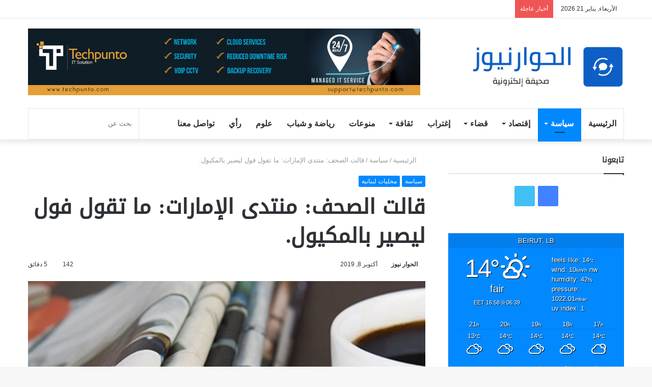

--- FILE ---
content_type: text/html; charset=UTF-8
request_url: https://al-hiwarnews.com/%D9%82%D8%A7%D9%84%D8%AA-%D8%A7%D9%84%D8%B5%D8%AD%D9%81-%D9%85%D9%86%D8%AA%D8%AF%D9%89-%D8%A7%D9%84%D8%A5%D9%85%D8%A7%D8%B1%D8%A7%D8%AA-%D9%85%D8%A7-%D8%AA%D9%82%D9%88%D9%84-%D9%81%D9%88%D9%84/
body_size: 40368
content:
<!DOCTYPE html><html dir="rtl" lang="ar" class="" data-skin="light"><head><script data-no-optimize="1">var litespeed_docref=sessionStorage.getItem("litespeed_docref");litespeed_docref&&(Object.defineProperty(document,"referrer",{get:function(){return litespeed_docref}}),sessionStorage.removeItem("litespeed_docref"));</script> <meta charset="UTF-8" /><link rel="profile" href="https://gmpg.org/xfn/11" /><title>قالت الصحف: منتدى الإمارات: ما تقول فول ليصير بالمكيول. &#8211; الحوار نيوز</title><meta http-equiv='x-dns-prefetch-control' content='on'><link rel='dns-prefetch' href='//cdnjs.cloudflare.com' /><link rel='dns-prefetch' href='//ajax.googleapis.com' /><link rel='dns-prefetch' href='//fonts.googleapis.com' /><link rel='dns-prefetch' href='//fonts.gstatic.com' /><link rel='dns-prefetch' href='//s.gravatar.com' /><link rel='dns-prefetch' href='//www.google-analytics.com' /><link rel='preload' as='image' href='https://al-hiwarnews.com/wp-content/uploads/2021/02/logo.jpg' type='image/jpg'><link rel='preload' as='image' href='https://al-hiwarnews.com/wp-content/uploads/2021/02/Screen-Shot-2021-02-08-at-9.jpg' type='image/jpg'><link rel='preload' as='font' href='https://al-hiwarnews.com/wp-content/themes/jannah/assets/fonts/tielabs-fonticon/tielabs-fonticon.woff' type='font/woff' crossorigin='anonymous' /><link rel='preload' as='font' href='https://al-hiwarnews.com/wp-content/themes/jannah/assets/fonts/fontawesome/fa-solid-900.woff2' type='font/woff2' crossorigin='anonymous' /><link rel='preload' as='font' href='https://al-hiwarnews.com/wp-content/themes/jannah/assets/fonts/fontawesome/fa-brands-400.woff2' type='font/woff2' crossorigin='anonymous' /><link rel='preload' as='font' href='https://al-hiwarnews.com/wp-content/themes/jannah/assets/fonts/fontawesome/fa-regular-400.woff2' type='font/woff2' crossorigin='anonymous' /><link rel='preload' as='script' href='https://ajax.googleapis.com/ajax/libs/webfont/1/webfont.js'><meta name='robots' content='max-image-preview:large' /><style>img:is([sizes="auto" i], [sizes^="auto," i]) { contain-intrinsic-size: 3000px 1500px }</style><link rel='dns-prefetch' href='//static.addtoany.com' /><link rel='dns-prefetch' href='//fonts.googleapis.com' /><link rel="alternate" type="application/rss+xml" title="الحوار نيوز &laquo; الخلاصة" href="https://al-hiwarnews.com/feed/" /> <script type="litespeed/javascript">window._wpemojiSettings={"baseUrl":"https:\/\/s.w.org\/images\/core\/emoji\/16.0.1\/72x72\/","ext":".png","svgUrl":"https:\/\/s.w.org\/images\/core\/emoji\/16.0.1\/svg\/","svgExt":".svg","source":{"concatemoji":"https:\/\/al-hiwarnews.com\/wp-includes\/js\/wp-emoji-release.min.js?ver=6.8.3"}};
/*! This file is auto-generated */
!function(s,n){var o,i,e;function c(e){try{var t={supportTests:e,timestamp:(new Date).valueOf()};sessionStorage.setItem(o,JSON.stringify(t))}catch(e){}}function p(e,t,n){e.clearRect(0,0,e.canvas.width,e.canvas.height),e.fillText(t,0,0);var t=new Uint32Array(e.getImageData(0,0,e.canvas.width,e.canvas.height).data),a=(e.clearRect(0,0,e.canvas.width,e.canvas.height),e.fillText(n,0,0),new Uint32Array(e.getImageData(0,0,e.canvas.width,e.canvas.height).data));return t.every(function(e,t){return e===a[t]})}function u(e,t){e.clearRect(0,0,e.canvas.width,e.canvas.height),e.fillText(t,0,0);for(var n=e.getImageData(16,16,1,1),a=0;a<n.data.length;a++)if(0!==n.data[a])return!1;return!0}function f(e,t,n,a){switch(t){case"flag":return n(e,"\ud83c\udff3\ufe0f\u200d\u26a7\ufe0f","\ud83c\udff3\ufe0f\u200b\u26a7\ufe0f")?!1:!n(e,"\ud83c\udde8\ud83c\uddf6","\ud83c\udde8\u200b\ud83c\uddf6")&&!n(e,"\ud83c\udff4\udb40\udc67\udb40\udc62\udb40\udc65\udb40\udc6e\udb40\udc67\udb40\udc7f","\ud83c\udff4\u200b\udb40\udc67\u200b\udb40\udc62\u200b\udb40\udc65\u200b\udb40\udc6e\u200b\udb40\udc67\u200b\udb40\udc7f");case"emoji":return!a(e,"\ud83e\udedf")}return!1}function g(e,t,n,a){var r="undefined"!=typeof WorkerGlobalScope&&self instanceof WorkerGlobalScope?new OffscreenCanvas(300,150):s.createElement("canvas"),o=r.getContext("2d",{willReadFrequently:!0}),i=(o.textBaseline="top",o.font="600 32px Arial",{});return e.forEach(function(e){i[e]=t(o,e,n,a)}),i}function t(e){var t=s.createElement("script");t.src=e,t.defer=!0,s.head.appendChild(t)}"undefined"!=typeof Promise&&(o="wpEmojiSettingsSupports",i=["flag","emoji"],n.supports={everything:!0,everythingExceptFlag:!0},e=new Promise(function(e){s.addEventListener("DOMContentLiteSpeedLoaded",e,{once:!0})}),new Promise(function(t){var n=function(){try{var e=JSON.parse(sessionStorage.getItem(o));if("object"==typeof e&&"number"==typeof e.timestamp&&(new Date).valueOf()<e.timestamp+604800&&"object"==typeof e.supportTests)return e.supportTests}catch(e){}return null}();if(!n){if("undefined"!=typeof Worker&&"undefined"!=typeof OffscreenCanvas&&"undefined"!=typeof URL&&URL.createObjectURL&&"undefined"!=typeof Blob)try{var e="postMessage("+g.toString()+"("+[JSON.stringify(i),f.toString(),p.toString(),u.toString()].join(",")+"));",a=new Blob([e],{type:"text/javascript"}),r=new Worker(URL.createObjectURL(a),{name:"wpTestEmojiSupports"});return void(r.onmessage=function(e){c(n=e.data),r.terminate(),t(n)})}catch(e){}c(n=g(i,f,p,u))}t(n)}).then(function(e){for(var t in e)n.supports[t]=e[t],n.supports.everything=n.supports.everything&&n.supports[t],"flag"!==t&&(n.supports.everythingExceptFlag=n.supports.everythingExceptFlag&&n.supports[t]);n.supports.everythingExceptFlag=n.supports.everythingExceptFlag&&!n.supports.flag,n.DOMReady=!1,n.readyCallback=function(){n.DOMReady=!0}}).then(function(){return e}).then(function(){var e;n.supports.everything||(n.readyCallback(),(e=n.source||{}).concatemoji?t(e.concatemoji):e.wpemoji&&e.twemoji&&(t(e.twemoji),t(e.wpemoji)))}))}((window,document),window._wpemojiSettings)</script> <link data-optimized="2" rel="stylesheet" href="https://al-hiwarnews.com/wp-content/litespeed/css/0cd49007e0296e40e11c3ac32584534d.css?ver=a758f" /><style id='wp-emoji-styles-inline-css' type='text/css'>img.wp-smiley, img.emoji {
		display: inline !important;
		border: none !important;
		box-shadow: none !important;
		height: 1em !important;
		width: 1em !important;
		margin: 0 0.07em !important;
		vertical-align: -0.1em !important;
		background: none !important;
		padding: 0 !important;
	}</style><style id='tie-css-print-inline-css' type='text/css'>.wf-active .logo-text,.wf-active h1,.wf-active h2,.wf-active h3,.wf-active h4,.wf-active h5,.wf-active h6,.wf-active .the-subtitle{font-family: 'Quattrocento';}#main-nav .main-menu > ul > li > a{font-size: 16px;text-transform: uppercase;}.tie-cat-2,.tie-cat-item-2 > span{background-color:#e67e22 !important;color:#FFFFFF !important;}.tie-cat-2:after{border-top-color:#e67e22 !important;}.tie-cat-2:hover{background-color:#c86004 !important;}.tie-cat-2:hover:after{border-top-color:#c86004 !important;}.tie-cat-11,.tie-cat-item-11 > span{background-color:#2ecc71 !important;color:#FFFFFF !important;}.tie-cat-11:after{border-top-color:#2ecc71 !important;}.tie-cat-11:hover{background-color:#10ae53 !important;}.tie-cat-11:hover:after{border-top-color:#10ae53 !important;}.tie-cat-14,.tie-cat-item-14 > span{background-color:#9b59b6 !important;color:#FFFFFF !important;}.tie-cat-14:after{border-top-color:#9b59b6 !important;}.tie-cat-14:hover{background-color:#7d3b98 !important;}.tie-cat-14:hover:after{border-top-color:#7d3b98 !important;}.tie-cat-15,.tie-cat-item-15 > span{background-color:#34495e !important;color:#FFFFFF !important;}.tie-cat-15:after{border-top-color:#34495e !important;}.tie-cat-15:hover{background-color:#162b40 !important;}.tie-cat-15:hover:after{border-top-color:#162b40 !important;}.tie-cat-16,.tie-cat-item-16 > span{background-color:#795548 !important;color:#FFFFFF !important;}.tie-cat-16:after{border-top-color:#795548 !important;}.tie-cat-16:hover{background-color:#5b372a !important;}.tie-cat-16:hover:after{border-top-color:#5b372a !important;}.tie-cat-19,.tie-cat-item-19 > span{background-color:#4CAF50 !important;color:#FFFFFF !important;}.tie-cat-19:after{border-top-color:#4CAF50 !important;}.tie-cat-19:hover{background-color:#2e9132 !important;}.tie-cat-19:hover:after{border-top-color:#2e9132 !important;}@media (max-width: 991px){.side-aside.dark-skin{background: #2f88d6;background: -webkit-linear-gradient(135deg,#5933a2,#2f88d6 );background: -moz-linear-gradient(135deg,#5933a2,#2f88d6 );background: -o-linear-gradient(135deg,#5933a2,#2f88d6 );background: linear-gradient(135deg,#2f88d6,#5933a2 );}}input.subsc-submit { margin-top: 10px; padding: 10px !important; width: 100%; font-size: 14px; background-color: #006dcc; text-decoration: none; color: #fff;}h3.post-title ,.mag-box .post-title{ font-size: 18px !important;}input.subsc-email { width: 100% !important; padding: 8px 30px; width: 100%; text-align: center; font-size: 13px;}.tie-icon-fire:before { content: "\f06e"; font-family: "Font Awesome 5 Free";}a.more-link-new { width: auto; position: relative; background-color: #08f; color: #fff; padding: 7px 30px; font-weight: normal; font-size: 16px; display: inline-block; text-align: center; line-height: 21px; border: none; cursor: pointer; text-decoration: none; vertical-align: middle; transition: 0.3s; border-radius: 2px; appearance: none;}a.more-link-new.mahkama { margin-top: -11rem;}@media only screen and (max-width: 600px) {.entry p {font-size: 18px;}.mag-box li:not(:first-child) .post-title,.mag-box .post-excerpt { font-size: 16px;}}</style> <script id="addtoany-core-js-before" type="litespeed/javascript">window.a2a_config=window.a2a_config||{};a2a_config.callbacks=[];a2a_config.overlays=[];a2a_config.templates={};a2a_localize={Share:"Share",Save:"Save",Subscribe:"Subscribe",Email:"Email",Bookmark:"Bookmark",ShowAll:"Show all",ShowLess:"Show less",FindServices:"Find service(s)",FindAnyServiceToAddTo:"Instantly find any service to add to",PoweredBy:"Powered by",ShareViaEmail:"Share via email",SubscribeViaEmail:"Subscribe via email",BookmarkInYourBrowser:"Bookmark in your browser",BookmarkInstructions:"Press Ctrl+D or \u2318+D to bookmark this page",AddToYourFavorites:"Add to your favorites",SendFromWebOrProgram:"Send from any email address or email program",EmailProgram:"Email program",More:"More&#8230;",ThanksForSharing:"Thanks for sharing!",ThanksForFollowing:"Thanks for following!"};a2a_config.templates.whatsapp={text:"${link}   ${title}                👈 انضم إلى مجموعة ايكو وطن الإخبارية عبر الواتساب https://chat.whatsapp.com/Gt01XQY7qwh6wAbYI4Li0p",};a2a_config.templates.facebook={app_id:"1263606328426089",quote:"Hello, wajdi",}</script> <script type="text/javascript" defer src="https://static.addtoany.com/menu/page.js" id="addtoany-core-js"></script> <script type="litespeed/javascript" data-src="https://al-hiwarnews.com/wp-includes/js/jquery/jquery.min.js?ver=3.7.1" id="jquery-core-js"></script> <link rel="https://api.w.org/" href="https://al-hiwarnews.com/wp-json/" /><link rel="alternate" title="JSON" type="application/json" href="https://al-hiwarnews.com/wp-json/wp/v2/posts/7252" /><link rel="EditURI" type="application/rsd+xml" title="RSD" href="https://al-hiwarnews.com/xmlrpc.php?rsd" /><meta name="generator" content="WordPress 6.8.3" /><link rel="canonical" href="https://al-hiwarnews.com/%d9%82%d8%a7%d9%84%d8%aa-%d8%a7%d9%84%d8%b5%d8%ad%d9%81-%d9%85%d9%86%d8%aa%d8%af%d9%89-%d8%a7%d9%84%d8%a5%d9%85%d8%a7%d8%b1%d8%a7%d8%aa-%d9%85%d8%a7-%d8%aa%d9%82%d9%88%d9%84-%d9%81%d9%88%d9%84/" /><link rel='shortlink' href='https://al-hiwarnews.com/?p=7252' /><link rel="alternate" title="oEmbed (JSON)" type="application/json+oembed" href="https://al-hiwarnews.com/wp-json/oembed/1.0/embed?url=https%3A%2F%2Fal-hiwarnews.com%2F%25d9%2582%25d8%25a7%25d9%2584%25d8%25aa-%25d8%25a7%25d9%2584%25d8%25b5%25d8%25ad%25d9%2581-%25d9%2585%25d9%2586%25d8%25aa%25d8%25af%25d9%2589-%25d8%25a7%25d9%2584%25d8%25a5%25d9%2585%25d8%25a7%25d8%25b1%25d8%25a7%25d8%25aa-%25d9%2585%25d8%25a7-%25d8%25aa%25d9%2582%25d9%2588%25d9%2584-%25d9%2581%25d9%2588%25d9%2584%2F" /><link rel="alternate" title="oEmbed (XML)" type="text/xml+oembed" href="https://al-hiwarnews.com/wp-json/oembed/1.0/embed?url=https%3A%2F%2Fal-hiwarnews.com%2F%25d9%2582%25d8%25a7%25d9%2584%25d8%25aa-%25d8%25a7%25d9%2584%25d8%25b5%25d8%25ad%25d9%2581-%25d9%2585%25d9%2586%25d8%25aa%25d8%25af%25d9%2589-%25d8%25a7%25d9%2584%25d8%25a5%25d9%2585%25d8%25a7%25d8%25b1%25d8%25a7%25d8%25aa-%25d9%2585%25d8%25a7-%25d8%25aa%25d9%2582%25d9%2588%25d9%2584-%25d9%2581%25d9%2588%25d9%2584%2F&#038;format=xml" />
 <script data-ad-client="ca-pub-7665505541834345" type="litespeed/javascript" data-src="https://pagead2.googlesyndication.com/pagead/js/adsbygoogle.js"></script>
 <script id="mcjs" type="litespeed/javascript">!function(c,h,i,m,p){m=c.createElement(h),p=c.getElementsByTagName(h)[0],m.async=1,m.src=i,p.parentNode.insertBefore(m,p)}(document,"script","https://chimpstatic.com/mcjs-connected/js/users/ddd87f5a64d795fdcfeea2497/36afb39cde3bae7ff7500fd05.js")</script><meta name="description" content="&nbsp; الحوارنيوز - خاص عنونت صحيفة &quot;النهار &quot;: &quot; المبادرة الاماراتية تنطلق برفع حظر السفر&quot; وكتبت تقول : كانت النتيجة العملية الأول" /><meta http-equiv="X-UA-Compatible" content="IE=edge"><meta name="theme-color" content="#0088ff" /><meta name="viewport" content="width=device-width, initial-scale=1.0" /><meta property="og:type" content="article" /><meta property="og:title" content="قالت الصحف: منتدى الإمارات: ما تقول فول ليصير بالمكيول." /><meta property="og:url" content="https://al-hiwarnews.com/%d9%82%d8%a7%d9%84%d8%aa-%d8%a7%d9%84%d8%b5%d8%ad%d9%81-%d9%85%d9%86%d8%aa%d8%af%d9%89-%d8%a7%d9%84%d8%a5%d9%85%d8%a7%d8%b1%d8%a7%d8%aa-%d9%85%d8%a7-%d8%aa%d9%82%d9%88%d9%84-%d9%81%d9%88%d9%84/" /><meta property="og:description" content="&nbsp; الحوارنيوز &#8211; خاص عنونت صحيفة &quot;النهار &quot;: &quot; المبادرة الاماراتية تنطلق برفع حظر السفر&quot; وكتبت تقول : كانت النتيجة العملية الأولى للمنتدى الاماراتي &#8211; اللبناني الذي…" /><meta property="article:published_time" content="2019-10-07T21:00:00+00:00" /><meta property="article:modified_time" content="2019-10-07T21:00:00+00:00" /><meta property="og:site_name" content="الحوار نيوز" /><meta property="og:image" content="https://al-hiwarnews.com/wp-content/uploads/2020/12/thumbnail_newspaper2-1_201910071020_04719.jpg" /><meta property="og:image:width" content="857" /><meta property="og:image:height" content="484" /><meta property="og:image:alt" content="" /><meta property="og:locale" content="ar_AR" /><meta name="twitter:text:title" content="قالت الصحف: منتدى الإمارات: ما تقول فول ليصير بالمكيول." /><meta name="twitter:image" content="https://al-hiwarnews.com/wp-content/uploads/2020/12/thumbnail_newspaper2-1_201910071020_04719.jpg?w=640" /><meta name="twitter:card" content="summary_large_image" /><style type="text/css" id="wp-custom-css">div#categories-3 {
    max-height: 200px ! IMPORTANT;
    overflow-y: scroll;
}</style></head><body data-rsssl=1 id="tie-body" class="rtl wp-singular post-template-default single single-post postid-7252 single-format-standard wp-theme-jannah tie-no-js wrapper-has-shadow block-head-1 magazine2 is-thumb-overlay-disabled is-desktop is-header-layout-3 has-header-ad sidebar-right has-sidebar post-layout-1 narrow-title-narrow-media is-standard-format has-mobile-share post-has-toggle hide_share_post_top hide_share_post_bottom"><div class="background-overlay"><div id="tie-container" class="site tie-container"><div id="tie-wrapper"><header id="theme-header" class="theme-header header-layout-3 main-nav-light main-nav-default-light main-nav-below main-nav-boxed has-stream-item top-nav-active top-nav-light top-nav-default-light top-nav-above has-shadow has-normal-width-logo mobile-header-default"><nav id="top-nav"  class="has-date-breaking-components top-nav header-nav has-breaking-news" aria-label="الشريط العلوي"><div class="container"><div class="topbar-wrapper"><div class="topbar-today-date tie-icon">
الأربعاء, يناير 21 2026</div><div class="tie-alignleft"><div class="breaking controls-is-active"><span class="breaking-title">
<span class="tie-icon-bolt breaking-icon" aria-hidden="true"></span>
<span class="breaking-title-text">أخبار عاجلة</span>
</span><ul id="breaking-news-in-header" class="breaking-news" data-type="reveal" data-arrows="true"><li class="news-item">
<a href="https://al-hiwarnews.com/%d9%82%d8%a7%d9%84%d8%aa-%d8%a7%d9%84%d8%b5%d8%ad%d9%81-%d8%a7%d9%84%d8%b9%d8%af%d9%88-%d9%8a%d8%b1%d9%81%d8%b6-%d8%a7%d9%84%d9%85%d9%8a%d9%83%d8%a7%d9%86%d9%8a%d8%b2%d9%85-%d8%a8%d8%af%d8%b9%d9%85/">قالت الصحف: العدو يرفض الميكانيزم بدعم أميركي.. ولبنان لا يرى بديلا!</a></li><li class="news-item">
<a href="https://al-hiwarnews.com/%d9%85%d8%ac%d9%84%d8%b3-%d8%a7%d9%84%d8%b3%d9%84%d8%a7%d9%85-%d8%aa%d8%b1%d8%a7%d9%85%d8%a8-%d9%8a%d8%af%d9%8a%d8%b1-%d8%ba%d8%b2%d8%a9-%d9%88%d8%a7%d9%84%d8%b9%d8%a7%d9%84%d9%85-%d9%83%d8%b2/">&#8220;مجلس السلام&#8221;: ترامب يدير غزة والعالم كزعيم مافيا (ديفيد هيرست)</a></li><li class="news-item">
<a href="https://al-hiwarnews.com/%d9%85%d8%b3%d9%84%d8%b3%d9%84-%d8%a7%d9%84%d8%a3%d9%85%d9%8a%d8%b1-%d8%a7%d9%84%d9%88%d9%87%d9%85%d9%8a-%d8%b9%d8%b1%d9%8a%d9%85%d8%b7-%d9%8a%d9%8f%d9%86%d9%83%d9%90%d8%b1-%d8%b9%d9%84/">مسلسل «الأمير الوهمي»: عريمط يُنكِر علاقته بالحسيان&#8230; رغم 350 اتصالاً بينهما!(لينا فخر الدين)</a></li><li class="news-item">
<a href="https://al-hiwarnews.com/%d9%82%d8%a7%d9%86%d9%88%d9%86-%d8%a7%d9%84%d8%a7%d9%86%d8%aa%d8%ae%d8%a7%d8%a8-%d9%85%d8%ae%d8%a7%d9%84%d9%81-%d9%84%d9%84%d8%af%d8%b3%d8%aa%d9%88%d8%b1-%d8%aa%d9%85%d9%8a%d9%8a%d8%b2-%d9%88%d8%b3/">قانون الانتخاب مخالف للدستور: تمييز وسوء تمثيل ولا عدالة في المقاعد والأصوات (رلى إبراهيم)</a></li><li class="news-item">
<a href="https://al-hiwarnews.com/%d8%a7%d9%84%d8%b2%d9%8a%d9%86-%d9%88%d9%86%d8%a7%d8%b5%d8%b1-%d8%a7%d9%84%d8%af%d9%8a%d9%86-%d9%8a%d9%81%d8%aa%d8%aa%d8%ad%d8%a7%d9%86-%d9%85%d8%b1%d9%83%d8%b2-%d9%85%d8%b9%d8%a7%d9%84%d8%ac%d8%a9/">الزين وناصر الدين يفتتحان مركز معالجة النفايات الطبية المعدية في الكرنتينا</a></li><li class="news-item">
<a href="https://al-hiwarnews.com/%d9%82%d8%a7%d9%84%d8%aa-%d8%a7%d9%84%d8%b5%d8%ad%d9%81-%d9%85%d8%b5%d9%8a%d8%b1-%d9%84%d8%ac%d9%86%d8%a9-%d8%a7%d9%84%d9%85%d9%8a%d9%83%d8%a7%d9%86%d9%8a%d8%b2%d9%85-%d9%88%d9%82%d8%b6%d8%a7%d9%8a/">قالت الصحف: مصير لجنة الميكانيزم وقضايا مالية وانتخابية امام مجلس النواب</a></li><li class="news-item">
<a href="https://al-hiwarnews.com/%d8%a7%d9%84%d8%ac%d9%85%d9%8a%d8%b9-%d9%8a%d8%aa%d8%b5%d8%b1%d9%81-%d8%a3%d9%86-%d8%a7%d9%84%d8%ad%d8%b1%d8%a8-%d9%88%d8%a7%d9%82%d8%b9%d8%a9-%d9%84%d8%a7-%d9%85%d8%ad%d8%a7%d9%84%d8%a9%d8%a5%d8%a8/">الجميع يتصرف أن الحرب واقعة لا محالة!(إبراهيم الأمين)</a></li><li class="news-item">
<a href="https://al-hiwarnews.com/%d8%af%d8%a7%d8%b9%d8%b4-%d9%8a%d9%84%d8%aa%d9%82%d8%b7-%d9%81%d8%b1%d8%b5%d8%aa%d9%87-%d8%a7%d9%84%d8%b0%d9%87%d8%a8%d9%8a%d8%a9-%d9%88%d9%82%d8%b3%d8%af-%d9%84%d9%88%d8%a7%d8%b4/">داعش» يلتقط فرصته الذهبية .. و«قسد» لواشنطن: عليّ وعلى أعدائي (عامر علي)</a></li><li class="news-item">
<a href="https://al-hiwarnews.com/%d9%85%d8%a7-%d9%87%d9%88-%d9%85%d8%ac%d9%84%d8%b3-%d8%a7%d9%84%d8%b3%d9%84%d8%a7%d9%85-%d8%a7%d9%84%d8%b0%d9%8a-%d8%a3%d9%86%d8%b4%d8%a3%d9%87-%d8%aa%d8%b1%d8%a7%d9%85%d8%a8-%d9%88%d9%85%d9%86/">ما هو &#8220;مجلس السلام&#8221; الذي أنشأه ترامب.. ومن سيحكم غزة؟ (فيصل إدروس)</a></li><li class="news-item">
<a href="https://al-hiwarnews.com/%d8%a7%d9%84%d8%ac%d9%85%d8%b9%d9%8a%d8%a9-%d8%a7%d9%84%d9%84%d8%a8%d9%86%d8%a7%d9%86%d9%8a%d8%a9-%d9%84%d9%84%d8%a7%d8%ad%d8%b5%d8%a7%d8%a1-%d8%aa%d9%83%d8%b4%d9%81-%d8%a3%d8%b1%d9%82%d8%a7%d9%85/">الجمعية اللبنانية للاحصاء تكشف أرقام صادمة في فوضى المحتوى الرقمي وتحذر من التضليل والاستباحة</a></li></ul></div></div><div class="tie-alignright"><ul class="components"><li class="side-aside-nav-icon menu-item custom-menu-link">
<a href="#">
<span class="tie-icon-navicon" aria-hidden="true"></span>
<span class="screen-reader-text">إضافة عمود جانبي</span>
</a></li><li class="random-post-icon menu-item custom-menu-link">
<a href="/%D9%82%D8%A7%D9%84%D8%AA-%D8%A7%D9%84%D8%B5%D8%AD%D9%81-%D9%85%D9%86%D8%AA%D8%AF%D9%89-%D8%A7%D9%84%D8%A5%D9%85%D8%A7%D8%B1%D8%A7%D8%AA-%D9%85%D8%A7-%D8%AA%D9%82%D9%88%D9%84-%D9%81%D9%88%D9%84/?random-post=1" class="random-post" title="مقال عشوائي" rel="nofollow">
<span class="tie-icon-random" aria-hidden="true"></span>
<span class="screen-reader-text">مقال عشوائي</span>
</a></li><li class="social-icons-item"><a class="social-link twitter-social-icon" rel="external noopener nofollow" target="_blank" href="https://twitter.com/AHiwarnews"><span class="tie-social-icon tie-icon-twitter"></span><span class="screen-reader-text">تويتر</span></a></li><li class="social-icons-item"><a class="social-link facebook-social-icon" rel="external noopener nofollow" target="_blank" href="https://www.facebook.com/%D8%A7%D9%84%D8%AD%D9%88%D8%A7%D8%B1-%D9%86%D9%8A%D9%88%D8%B2-2127449684192121/?hc_ref=ART8lEEzdAzSwkGGZuN5uy6RHA9yjn4qSZEp1fW1enpozfz1dvc1cz1jooN7iu9mbKY&#038;fref=nf&#038;__tn__=kC-R"><span class="tie-social-icon tie-icon-facebook"></span><span class="screen-reader-text">فيسبوك</span></a></li></ul></div></div></div></nav><div class="container header-container"><div class="tie-row logo-row"><div class="logo-wrapper"><div class="tie-col-md-4 logo-container clearfix"><div id="mobile-header-components-area_1" class="mobile-header-components"><ul class="components"><li class="mobile-component_menu custom-menu-link"><a href="#" id="mobile-menu-icon" class=""><span class="tie-mobile-menu-icon nav-icon is-layout-1"></span><span class="screen-reader-text">القائمة</span></a></li></ul></div><div id="logo" class="image-logo" style="margin-top: 55px;">
<a title="الحوار نيوز" href="https://al-hiwarnews.com/">
<picture class="tie-logo-default tie-logo-picture">
<source class="tie-logo-source-default tie-logo-source" srcset="https://al-hiwarnews.com/wp-content/uploads/2021/02/Screen-Shot-2021-02-08-at-9.jpg 2x, https://al-hiwarnews.com/wp-content/uploads/2021/02/logo.jpg 1x">
<img data-lazyloaded="1" src="[data-uri]" class="tie-logo-img-default tie-logo-img" data-src="https://al-hiwarnews.com/wp-content/uploads/2021/02/logo.jpg" alt="الحوار نيوز" width="300" height="81" style="max-height:81px; width: auto;" />
</picture>
</a></div></div></div><div class="tie-col-md-8 stream-item stream-item-top-wrapper"><div class="stream-item-top">
<a href="#" title="Buy Jannah Theme" target="_blank" rel="nofollow noopener">
<img data-lazyloaded="1" src="[data-uri]" data-src="https://al-hiwarnews.com/wp-content/uploads/2024/01/banner-02-1-scaled.jpg" alt="Buy Jannah Theme" width="728" height="91" />
</a></div></div></div></div><div class="main-nav-wrapper"><nav id="main-nav" data-skin="search-in-main-nav" class="main-nav header-nav live-search-parent"  aria-label="القائمة الرئيسية"><div class="container"><div class="main-menu-wrapper"><div id="menu-components-wrap"><div class="main-menu main-menu-wrap tie-alignleft"><div id="main-nav-menu" class="main-menu header-menu"><ul id="menu-tielabs-secondry-menu" class="menu" role="menubar"><li id="menu-item-1119" class="menu-item menu-item-type-post_type menu-item-object-page menu-item-home menu-item-1119"><a href="https://al-hiwarnews.com/">الرئيسية</a></li><li id="menu-item-1122" class="menu-item menu-item-type-taxonomy menu-item-object-category current-post-ancestor current-menu-parent current-post-parent menu-item-1122 tie-current-menu mega-menu mega-cat " data-id="25" ><a href="https://al-hiwarnews.com/category/%d8%b3%d9%8a%d8%a7%d8%b3%d8%a9/">سياسة</a><div class="mega-menu-block menu-sub-content"><div class="mega-menu-content"><div class="mega-cat-wrapper"><ul class="mega-cat-sub-categories cats-vertical"><li class="mega-all-link"><a href="https://al-hiwarnews.com/category/%d8%b3%d9%8a%d8%a7%d8%b3%d8%a9/" class="is-active is-loaded mega-sub-cat" data-id="25">الكل</a></li><li><a href="https://al-hiwarnews.com/category/%d8%b3%d9%8a%d8%a7%d8%b3%d8%a9/%d8%a5%d9%86%d8%aa%d8%ae%d8%a7%d8%a8%d8%a7%d8%aa/" class="mega-sub-cat"  data-id="129">إنتخابات</a></li><li><a href="https://al-hiwarnews.com/category/%d8%b3%d9%8a%d8%a7%d8%b3%d8%a9/%d8%a7%d9%84%d8%b9%d8%a7%d9%84%d9%85-%d8%a7%d9%84%d8%b9%d8%b1%d8%a8%d9%8a/" class="mega-sub-cat"  data-id="27">العالم العربي</a></li><li><a href="https://al-hiwarnews.com/category/%d8%b3%d9%8a%d8%a7%d8%b3%d8%a9/%d8%a7%d9%86%d8%aa%d8%ae%d8%a7%d8%a8%d8%a7%d8%aa-2022/" class="mega-sub-cat"  data-id="110">انتخابات 2022</a></li><li><a href="https://al-hiwarnews.com/category/%d8%b3%d9%8a%d8%a7%d8%b3%d8%a9/%d8%a7%d9%86%d8%aa%d8%ae%d8%a7%d8%a8%d8%a7%d8%aa-%d8%a8%d9%84%d8%af%d9%8a%d8%a9-%d9%88%d8%a7%d8%ae%d8%aa%d9%8a%d8%a7%d8%b1%d9%8a%d8%a9/" class="mega-sub-cat"  data-id="126">انتخابات بلدية واختيارية</a></li><li><a href="https://al-hiwarnews.com/category/%d8%b3%d9%8a%d8%a7%d8%b3%d8%a9/%d8%aa%d8%a7%d8%b1%d9%8a%d8%ae/" class="mega-sub-cat"  data-id="128">تاريخ</a></li><li><a href="https://al-hiwarnews.com/category/%d8%b3%d9%8a%d8%a7%d8%b3%d8%a9/%d8%aa%d8%b1%d8%ac%d9%85%d8%a7%d8%aa/" class="mega-sub-cat"  data-id="120">ترجمات</a></li><li><a href="https://al-hiwarnews.com/category/%d8%b3%d9%8a%d8%a7%d8%b3%d8%a9/%d8%aa%d8%b1%d8%b3%d9%8a%d9%85/" class="mega-sub-cat"  data-id="122">ترسيم</a></li><li><a href="https://al-hiwarnews.com/category/%d8%b3%d9%8a%d8%a7%d8%b3%d8%a9/%d8%aa%d9%82%d8%b1%d9%8a%d8%b1/" class="mega-sub-cat"  data-id="247">تقرير</a></li><li><a href="https://al-hiwarnews.com/category/%d8%b3%d9%8a%d8%a7%d8%b3%d8%a9/%d8%ad%d8%b1%d8%a8-%d8%b3%d9%88%d8%b1%d9%8a%d8%a7/" class="mega-sub-cat"  data-id="236">حرب سوريا</a></li><li><a href="https://al-hiwarnews.com/category/%d8%b3%d9%8a%d8%a7%d8%b3%d8%a9/%d8%ad%d8%b1%d8%a8-%d8%ba%d8%b2%d8%a9/" class="mega-sub-cat"  data-id="190">حرب غزة</a></li><li><a href="https://al-hiwarnews.com/category/%d8%b3%d9%8a%d8%a7%d8%b3%d8%a9/%d8%ad%d8%b1%d8%a8-%d9%84%d8%a8%d9%86%d8%a7%d9%86/" class="mega-sub-cat"  data-id="235">حرب لبنان</a></li><li><a href="https://al-hiwarnews.com/category/%d8%b3%d9%8a%d8%a7%d8%b3%d8%a9/%d8%ad%d8%b1%d9%88%d8%a8-%d8%b3%d9%8a%d8%a7%d8%b3%d8%a9/" class="mega-sub-cat"  data-id="136">حروب</a></li><li><a href="https://al-hiwarnews.com/category/%d8%b3%d9%8a%d8%a7%d8%b3%d8%a9/%d8%ad%d9%83%d9%88%d9%85%d8%a9/" class="mega-sub-cat"  data-id="240">حكومة</a></li><li><a href="https://al-hiwarnews.com/category/%d8%b3%d9%8a%d8%a7%d8%b3%d8%a9/%d8%af%d8%b1%d8%a7%d8%b3%d8%a9/" class="mega-sub-cat"  data-id="117">دراسة</a></li><li><a href="https://al-hiwarnews.com/category/%d8%b3%d9%8a%d8%a7%d8%b3%d8%a9/%d8%af%d9%88%d9%84%d9%8a%d8%a7%d8%aa/" class="mega-sub-cat"  data-id="28">دوليات</a></li><li><a href="https://al-hiwarnews.com/category/%d8%b3%d9%8a%d8%a7%d8%b3%d8%a9/%d8%b1%d8%a6%d8%a7%d8%b3%d9%8a%d8%a7%d8%aa-%d9%84%d8%a8%d9%86%d8%a7%d9%86%d9%8a%d8%a9/" class="mega-sub-cat"  data-id="119">رئاسيات لبنانية</a></li><li><a href="https://al-hiwarnews.com/category/%d8%b3%d9%8a%d8%a7%d8%b3%d8%a9/%d8%b4%d8%b1%d9%82-%d8%a3%d9%88%d8%b3%d8%b7/" class="mega-sub-cat"  data-id="51">شرق أوسط</a></li><li><a href="https://al-hiwarnews.com/category/%d8%b3%d9%8a%d8%a7%d8%b3%d8%a9/%d8%b5%d8%ad%d9%81/" class="mega-sub-cat"  data-id="99">صحف</a></li><li><a href="https://al-hiwarnews.com/category/%d8%b3%d9%8a%d8%a7%d8%b3%d8%a9/%d9%82%d8%a7%d9%86%d9%88%d9%86/" class="mega-sub-cat"  data-id="238">قانون</a></li><li><a href="https://al-hiwarnews.com/category/%d8%b3%d9%8a%d8%a7%d8%b3%d8%a9/%d9%85%d8%ad%d9%84%d9%8a%d8%a7%d8%aa-%d9%84%d8%a8%d9%86%d8%a7%d9%86%d9%8a%d8%a9/" class="mega-sub-cat"  data-id="26">محليات لبنانية</a></li><li><a href="https://al-hiwarnews.com/category/%d8%b3%d9%8a%d8%a7%d8%b3%d8%a9/%d9%85%d9%81%d8%a7%d9%88%d8%b6%d8%a7%d8%aa/" class="mega-sub-cat"  data-id="231">مفاوضات</a></li></ul><div class="mega-cat-content mega-cat-sub-exists vertical-posts"><div class="mega-ajax-content mega-cat-posts-container clearfix"></div></div></div></div></div></li><li id="menu-item-1121" class="menu-item menu-item-type-taxonomy menu-item-object-category menu-item-1121 mega-menu mega-cat " data-id="29" ><a href="https://al-hiwarnews.com/category/%d8%a5%d9%82%d8%aa%d8%b5%d8%a7%d8%af/">إقتصاد</a><div class="mega-menu-block menu-sub-content"><div class="mega-menu-content"><div class="mega-cat-wrapper"><ul class="mega-cat-sub-categories cats-vertical"><li class="mega-all-link"><a href="https://al-hiwarnews.com/category/%d8%a5%d9%82%d8%aa%d8%b5%d8%a7%d8%af/" class="is-active is-loaded mega-sub-cat" data-id="29">الكل</a></li><li><a href="https://al-hiwarnews.com/category/%d8%a5%d9%82%d8%aa%d8%b5%d8%a7%d8%af/%d8%a3%d8%b3%d9%87%d9%85/" class="mega-sub-cat"  data-id="229">أسهم</a></li><li><a href="https://al-hiwarnews.com/category/%d8%a5%d9%82%d8%aa%d8%b5%d8%a7%d8%af/%d8%a5%d8%b9%d9%85%d8%a7%d8%b1/" class="mega-sub-cat"  data-id="237">إعمار</a></li><li><a href="https://al-hiwarnews.com/category/%d8%a5%d9%82%d8%aa%d8%b5%d8%a7%d8%af/%d8%a8%d9%8a%d8%a6%d8%a9-%d8%a5%d9%82%d8%aa%d8%b5%d8%a7%d8%af/" class="mega-sub-cat"  data-id="78">بيئة</a></li><li><a href="https://al-hiwarnews.com/category/%d8%a5%d9%82%d8%aa%d8%b5%d8%a7%d8%af/%d8%af%d8%b1%d8%a7%d8%b3%d8%a9-%d8%a5%d9%82%d8%aa%d8%b5%d8%a7%d8%af/" class="mega-sub-cat"  data-id="118">دراسة</a></li><li><a href="https://al-hiwarnews.com/category/%d8%a5%d9%82%d8%aa%d8%b5%d8%a7%d8%af/%d8%b7%d8%a7%d9%82%d8%a9/" class="mega-sub-cat"  data-id="225">طاقة</a></li><li><a href="https://al-hiwarnews.com/category/%d8%a5%d9%82%d8%aa%d8%b5%d8%a7%d8%af/%d9%85%d8%b5%d8%a7%d8%b1%d9%81/" class="mega-sub-cat"  data-id="30">مصارف</a></li><li><a href="https://al-hiwarnews.com/category/%d8%a5%d9%82%d8%aa%d8%b5%d8%a7%d8%af/%d9%85%d8%b9%d8%a7%d8%af%d9%86/" class="mega-sub-cat"  data-id="226">معادن</a></li><li><a href="https://al-hiwarnews.com/category/%d8%a5%d9%82%d8%aa%d8%b5%d8%a7%d8%af/%d9%85%d9%88%d8%a7%d8%b2%d9%86%d8%a9/" class="mega-sub-cat"  data-id="233">موازنة</a></li><li><a href="https://al-hiwarnews.com/category/%d8%a5%d9%82%d8%aa%d8%b5%d8%a7%d8%af/%d9%86%d9%81%d8%b7/" class="mega-sub-cat"  data-id="31">نفط</a></li></ul><div class="mega-cat-content mega-cat-sub-exists vertical-posts"><div class="mega-ajax-content mega-cat-posts-container clearfix"></div></div></div></div></div></li><li id="menu-item-10670" class="menu-item menu-item-type-taxonomy menu-item-object-category menu-item-10670 mega-menu mega-cat " data-id="58" ><a href="https://al-hiwarnews.com/category/%d9%82%d8%b6%d8%a7%d8%a1/">قضاء</a><div class="mega-menu-block menu-sub-content"><div class="mega-menu-content"><div class="mega-cat-wrapper"><ul class="mega-cat-sub-categories cats-vertical"><li class="mega-all-link"><a href="https://al-hiwarnews.com/category/%d9%82%d8%b6%d8%a7%d8%a1/" class="is-active is-loaded mega-sub-cat" data-id="58">الكل</a></li><li><a href="https://al-hiwarnews.com/category/%d9%82%d8%b6%d8%a7%d8%a1/%d8%a7%d9%84%d9%85%d8%ad%d9%83%d9%85%d8%a9-%d8%a7%d9%84%d8%ae%d8%a7%d8%b5%d8%a9/" class="mega-sub-cat"  data-id="33">المحكمة الخاصة</a></li></ul><div class="mega-cat-content mega-cat-sub-exists vertical-posts"><div class="mega-ajax-content mega-cat-posts-container clearfix"></div></div></div></div></div></li><li id="menu-item-1124" class="menu-item menu-item-type-taxonomy menu-item-object-category menu-item-1124"><a href="https://al-hiwarnews.com/category/%d8%a5%d8%ba%d8%aa%d8%b1%d8%a7%d8%a8/">إغتراب</a></li><li id="menu-item-10667" class="menu-item menu-item-type-taxonomy menu-item-object-category menu-item-10667 mega-menu mega-cat " data-id="45" ><a href="https://al-hiwarnews.com/category/%d8%ab%d9%82%d8%a7%d9%81%d8%a9/">ثقافة</a><div class="mega-menu-block menu-sub-content"><div class="mega-menu-content"><div class="mega-cat-wrapper"><ul class="mega-cat-sub-categories cats-vertical"><li class="mega-all-link"><a href="https://al-hiwarnews.com/category/%d8%ab%d9%82%d8%a7%d9%81%d8%a9/" class="is-active is-loaded mega-sub-cat" data-id="45">الكل</a></li><li><a href="https://al-hiwarnews.com/category/%d8%ab%d9%82%d8%a7%d9%81%d8%a9/%d8%a3%d8%af%d8%a8-%d9%88%d8%b4%d8%b9%d8%b1/" class="mega-sub-cat"  data-id="43">أدب وشعر</a></li><li><a href="https://al-hiwarnews.com/category/%d8%ab%d9%82%d8%a7%d9%81%d8%a9/%d8%a5%d8%b9%d9%84%d8%a7%d9%85/" class="mega-sub-cat"  data-id="98">إعلام</a></li><li><a href="https://al-hiwarnews.com/category/%d8%ab%d9%82%d8%a7%d9%81%d8%a9/%d8%a8%d8%b1%d9%88%d9%81%d8%a7%d9%8a%d9%84/" class="mega-sub-cat"  data-id="123">بروفايل</a></li><li><a href="https://al-hiwarnews.com/category/%d8%ab%d9%82%d8%a7%d9%81%d8%a9/%d8%aa%d8%b1%d8%a7%d8%ab/" class="mega-sub-cat"  data-id="216">تراث</a></li><li><a href="https://al-hiwarnews.com/category/%d8%ab%d9%82%d8%a7%d9%81%d8%a9/%d8%aa%d8%b1%d8%a8%d9%8a%d8%a9-%d9%88%d8%aa%d8%b9%d9%84%d9%8a%d9%85/" class="mega-sub-cat"  data-id="100">تربية وتعليم</a></li><li><a href="https://al-hiwarnews.com/category/%d8%ab%d9%82%d8%a7%d9%81%d8%a9/%d9%81%d9%84%d8%b3%d9%81%d8%a9/" class="mega-sub-cat"  data-id="130">فلسفة</a></li><li><a href="https://al-hiwarnews.com/category/%d8%ab%d9%82%d8%a7%d9%81%d8%a9/%d9%81%d9%86%d9%88%d9%86/" class="mega-sub-cat"  data-id="39">فنون</a></li><li><a href="https://al-hiwarnews.com/category/%d8%ab%d9%82%d8%a7%d9%81%d8%a9/%d9%81%d9%8a-%d9%85%d8%ab%d9%84-%d9%87%d8%b0%d8%a7-%d8%a7%d9%84%d9%8a%d9%88%d9%85/" class="mega-sub-cat"  data-id="103">في مثل هذا اليوم</a></li><li><a href="https://al-hiwarnews.com/category/%d8%ab%d9%82%d8%a7%d9%81%d8%a9/%d9%82%d8%b5%d8%a9/" class="mega-sub-cat"  data-id="125">قصة</a></li><li><a href="https://al-hiwarnews.com/category/%d8%ab%d9%82%d8%a7%d9%81%d8%a9/%d9%83%d8%aa%d8%a7%d8%a8/" class="mega-sub-cat"  data-id="83">كتاب</a></li><li><a href="https://al-hiwarnews.com/category/%d8%ab%d9%82%d8%a7%d9%81%d8%a9/%d9%86%d9%82%d8%a7%d8%b4-%d8%ab%d9%82%d8%a7%d9%81%d8%a9/" class="mega-sub-cat"  data-id="201">نقاش</a></li></ul><div class="mega-cat-content mega-cat-sub-exists vertical-posts"><div class="mega-ajax-content mega-cat-posts-container clearfix"></div></div></div></div></div></li><li id="menu-item-1125" class="menu-item menu-item-type-taxonomy menu-item-object-category menu-item-1125"><a href="https://al-hiwarnews.com/category/%d9%85%d9%86%d9%88%d8%b9%d8%a7%d8%aa/">منوعات</a></li><li id="menu-item-1145" class="menu-item menu-item-type-taxonomy menu-item-object-category menu-item-1145"><a href="https://al-hiwarnews.com/category/%d8%b1%d9%8a%d8%a7%d8%b6%d8%a9-%d9%88-%d8%b4%d8%a8%d8%a7%d8%a8/">رياضة و شباب</a></li><li id="menu-item-11199" class="menu-item menu-item-type-taxonomy menu-item-object-category menu-item-11199"><a href="https://al-hiwarnews.com/category/%d8%b9%d9%84%d9%88%d9%85/">علوم</a></li><li id="menu-item-10659" class="menu-item menu-item-type-taxonomy menu-item-object-category menu-item-10659"><a href="https://al-hiwarnews.com/category/%d8%b1%d8%a3%d9%8a/">رأي</a></li><li id="menu-item-1126" class="menu-item menu-item-type-post_type menu-item-object-page menu-item-1126"><a href="https://al-hiwarnews.com/%d8%aa%d9%88%d8%a7%d8%b5%d9%84-%d9%85%d8%b9%d9%86%d8%a7/">تواصل معنا</a></li></ul></div></div><ul class="components"><li class="search-bar menu-item custom-menu-link" aria-label="بحث"><form method="get" id="search" action="https://al-hiwarnews.com/">
<input id="search-input" class="is-ajax-search"  inputmode="search" type="text" name="s" title="بحث عن" placeholder="بحث عن" />
<button id="search-submit" type="submit">
<span class="tie-icon-search tie-search-icon" aria-hidden="true"></span>
<span class="screen-reader-text">بحث عن</span>
</button></form></li><li class="random-post-icon menu-item custom-menu-link">
<a href="/%D9%82%D8%A7%D9%84%D8%AA-%D8%A7%D9%84%D8%B5%D8%AD%D9%81-%D9%85%D9%86%D8%AA%D8%AF%D9%89-%D8%A7%D9%84%D8%A5%D9%85%D8%A7%D8%B1%D8%A7%D8%AA-%D9%85%D8%A7-%D8%AA%D9%82%D9%88%D9%84-%D9%81%D9%88%D9%84/?random-post=1" class="random-post" title="مقال عشوائي" rel="nofollow">
<span class="tie-icon-random" aria-hidden="true"></span>
<span class="screen-reader-text">مقال عشوائي</span>
</a></li></ul></div></div></div></nav></div></header><div id="content" class="site-content container"><div id="main-content-row" class="tie-row main-content-row"><div class="main-content tie-col-md-8 tie-col-xs-12" role="main"><article id="the-post" class="container-wrapper post-content tie-standard"><header class="entry-header-outer"><nav id="breadcrumb"><a href="https://al-hiwarnews.com/"><span class="tie-icon-home" aria-hidden="true"></span> الرئيسية</a><em class="delimiter">/</em><a href="https://al-hiwarnews.com/category/%d8%b3%d9%8a%d8%a7%d8%b3%d8%a9/">سياسة</a><em class="delimiter">/</em><span class="current">قالت الصحف: منتدى الإمارات: ما تقول فول ليصير بالمكيول.</span></nav><script type="application/ld+json">{"@context":"http:\/\/schema.org","@type":"BreadcrumbList","@id":"#Breadcrumb","itemListElement":[{"@type":"ListItem","position":1,"item":{"name":"\u0627\u0644\u0631\u0626\u064a\u0633\u064a\u0629","@id":"https:\/\/al-hiwarnews.com\/"}},{"@type":"ListItem","position":2,"item":{"name":"\u0633\u064a\u0627\u0633\u0629","@id":"https:\/\/al-hiwarnews.com\/category\/%d8%b3%d9%8a%d8%a7%d8%b3%d8%a9\/"}}]}</script> <div class="entry-header"><span class="post-cat-wrap"><a class="post-cat tie-cat-25" href="https://al-hiwarnews.com/category/%d8%b3%d9%8a%d8%a7%d8%b3%d8%a9/">سياسة</a><a class="post-cat tie-cat-26" href="https://al-hiwarnews.com/category/%d8%b3%d9%8a%d8%a7%d8%b3%d8%a9/%d9%85%d8%ad%d9%84%d9%8a%d8%a7%d8%aa-%d9%84%d8%a8%d9%86%d8%a7%d9%86%d9%8a%d8%a9/">محليات لبنانية</a></span><h1 class="post-title entry-title">قالت الصحف: منتدى الإمارات: ما تقول فول ليصير بالمكيول.</h1><div id="single-post-meta" class="post-meta clearfix"><span class="author-meta single-author no-avatars"><span class="meta-item meta-author-wrapper"><span class="meta-author"><a href="https://al-hiwarnews.com/author/hiwarnews/?h_author=الحوار نيوز " class="author-name tie-icon" title="الحوار نيوز ">الحوار نيوز </a></span></span></span><span class="date meta-item tie-icon">أكتوبر 8, 2019</span><div class="tie-alignright"><span class="meta-views meta-item "><span class="tie-icon-fire" aria-hidden="true"></span> 142 </span><span class="meta-reading-time meta-item"><span class="tie-icon-bookmark" aria-hidden="true"></span> 5 دقائق</span></div></div></div></header><div  class="featured-area"><div class="featured-area-inner"><figure class="single-featured-image"><img data-lazyloaded="1" src="[data-uri]" width="780" height="470" data-src="https://al-hiwarnews.com/wp-content/uploads/2020/12/thumbnail_newspaper2-1_201910071020_04719-780x470.jpg" class="attachment-jannah-image-post size-jannah-image-post wp-post-image" alt="" decoding="async" fetchpriority="high" /></figure></div></div><div class="entry-content entry clearfix"><p>
&nbsp;</p><p>
<br />
الحوارنيوز &#8211; خاص<br />
عنونت صحيفة &quot;النهار &quot;: &quot; المبادرة الاماراتية تنطلق برفع حظر السفر&quot; وكتبت تقول : كانت النتيجة العملية الأولى للمنتدى الاماراتي &#8211; اللبناني الذي انعقد أمس في أبوظبي، اعلان دولة الامارات العربية &rlm;المتحدة رفع الحظر عن سفر رعاياها الى لبنان بما يشكل فاتحة لجرعات دعم اماراتية لاحقة. واختصر مشهد اللقاء &rlm;الدافئ بين ولي عهد أبوظبي نائب القائد الأعلى للقوات المسلحة لدولة الامارات العربية المتحدة الشيخ محمد بن زايد آل &rlm;نهيان ورئيس الوزراء سعد الحريري في قصر البحر في أبوظبي عصراً، النتائج المتوخاة للمبادرة الاماراتية التي &rlm;تجسّدت في انعقاد مؤتمر الاستثمار الاماراتي &#8211; اللبناني في أبوظبي والذي شكل تطوراً بالغ الأهمية في دلالاته &rlm;وأبعاده لجهة دعم لبنان في أزمته الراهنة وتطوير العلاقات الثنائية من خلال عرض سبل الاستثمارات وفتح الطريق &rlm;أمام المشاركة الاماراتية المؤثرة في المشاريع في عدد من القطاعات البارزة في لبنان&lrm;.&lrm;<br />
&lrm; &lrm;<br />
وبرزت الأجواء الايجابية التي غلفت جلسات المؤتمر ومن ثم اللقاء الثنائي الذي جمع الشيخ محمد بن زايد والرئيس &rlm;الحريري من خلال تصاعد الآمال اللبنانية في دعم اماراتي يتجاوز التحضير للاتفاقات التي تم وضع الأسس الرئيسية &rlm;لها خلال أعمال المنتدى، اذ سادت توقعات على نطاق واسع لمبادرة اماراتية تتصل إما برفع الحظر عن سفر &rlm;مواطنيها الى لبنان واما بوديعة مالية في مصرف لبنان لتعزيز قدراته على مواجهة التحديات المالية والنقدية الراهنة. &rlm;وبدا واضحاً أن تصاعد نسائم الدعم الاماراتي بما قد يستتبعه من مبادرات اضافية مماثلة شكّلت ملامح جديدة في مشهد &rlm;المعالجات المطروحة للازمة الاقتصادية والمالية في لبنان بما يوفّر للرئيس الحريري زخماً مميزاً سينسحب على &rlm;الوضع الداخلي باعتبار أنه صاحب المساعي الأساسية لتوفير شبكة الدعم الطارئ هذه من خلال الجولة التي بدأها &rlm;بأبوظبي وينتظر أن تتواصل في اتجاه السعودية والمانيا ودول أخرى قريباً&lrm;.&lrm;<br />
&lrm; &lrm;<br />
وأفادت وكالة أنباء الإمارات &quot;وام&quot; أن الشيخ محمد بن زايد آل نهيان شدّد على دعم الإمارات للبنان &quot;على المستويات &rlm;المختلفة&quot;. وقالت إن ولي العهد أكد خلال اجتماع مع رئيس وزراء لبنان الزائر أن الإمارات &quot;حريصة على دعم &rlm;علاقاتها مع لبنان الشقيق على المستويات المختلفة وتقف إلى جانبه في كل ما يحفظ أمنه واستقراره ويحقّق طموحات &rlm;شعبه الشقيق إلى التنمية والتطور&quot;. وصرح للحريري عقب اللقاء بأن &quot;الجو كان إيجابيا جداً&hellip; وإن شاء الله يكون في &rlm;إعلان منيح اليوم&lrm;&quot;.&lrm;<br />
صحيفة &quot;الأخبار&quot; عنونت لإفتتاحيتها:&quot; الحريري يرفع الفيتو الطائفي: المحاسبة في قطاع الاتصالات ممنوعة&quot; وكتبت تقول: انتقل تيار المستقبل من الدفاع إلى الهجوم. لا يملك في جعبته من وسائل سوى &quot;غيرة الدين&quot;. هذه المرة كان دور قطاع الاتصالات. وقد وجد أن أفضل طريقة لمواجهة ما تكشفه لجنة الاتصالات من وقائع ومعلومات هو في التركيز على أن الوزارة مستهدفة في طوائف وزرائها!</p><p>
استراتيجية تيار &quot;المُستقبل&quot; في منع مُحاسبة الفاسدين والعابثين بالمال العام لا تتغيّر. في كل مرّة تُفتح فيها &quot;الدفاتر المالية&quot; ويكون أحد رموزه من بين &quot;المُشتبه&quot; فيهم، يذهب الى أمر من اثنين: إما القول بأن العملية هي تصفية حساب مع السياسة الاقتصادية للرئيس الراحل رفيق الحريري، أو حرف الأنظار كلياً عن المسار الحقيقي وتحويلها الى قضية مذهبية، المُستهدف فيها &quot;الطائفة السنية ورجالاتها&quot;. أوراق الابتزاز هذه يشهرها هذا التيار، مستفيداً من ظرفين: الأول إدراكه أن جميع القوى السياسية تتمسك بسعد الحريري رئيساً للحكومة، والثاني والأهم حذر الطرف المقابِل من الانزلاق في الاتجاه الطائفي، ما يجعل الأمور تسير عكسَ ما يشتهيها من رفعوا لواء محاربة الفساد، وتجعلهم كمن يسير في حقل ألغام.</p><p>
لم تمُر فترة طويلة على تجربة حسابات الدولة التي أنهت وزارة المال التدقيق فيها وإعادة تكوينها، فاستقرت مخالفاتها في أدراج القضاء. وها هي تعاد اليوم مع ملف الاتصالات الذي يريد &quot;المُستقبل&quot; ضبضبته، في ظل الاشتباه في &quot;تورّط&quot; اثنين من وزرائه بالفظائع المرتكبة فيه. ففيما رفض كل من الوزيرين محمد شقير وجمال الجراح علناً تلبية دعوة المدعي العام المالي القاضي علي إبراهيم للاستماع إليهما بشأن بعض المعلومات التي أثارتها لجنة &quot;الإعلام والاتصالات&quot;، كان الحريري يفعّل اتصالاته سرّاً في اتجاه حزب الله للتساؤل عمّا إذا كان استدعاء الوزيرين شقير والجراح حصراً، وتحييد وزراء آخرين من غير تيارات (المقصود هنا الوزير السابق نقولا الصحناوي)، هو استهداف سياسي لـ&quot;المستقبل&quot;، علماً بأن النائب حسين الحاج حسن (رئيس لجنة الإعلام والاتصالات) سبقَ أن أكد في أكثر من تصريح أن ما تقوم به اللجنة &quot;ليسَ استهدافاً سياسياً لأحد، بل إن ما يحصل له خلفية إصلاحية&quot;. هذه اللغة استخدمها شقير نفسه مع الحاج حسن، إذ اتصل بعضو كتلة &quot;الوفاء للمقاومة&quot;، وذهب في محاولاته بعيداً لفرملة عمل اللجنة، من خلال الادعاء أن استدعاءه وسلفه الجراح من قبل المدعي العام المالي علي إبراهيم يُظهر كأن الاشتباك في ملف الاتصالات هو سنّي &#8211; شيعي، خصوصاً أن إبراهيم شيعي، والملف سينتقل أيضاً إلى ديوان المحاسبة الذي يرأسه قاضٍ شيعي، وتبحث فيه لجنة الإعلام والاتصالات النيابية التي يرأسها نائب في حزب الله. كذلك علمت &quot;الأخبار&quot; أن شقير الذي كان تياره يشتكي من &quot;هيمنة نائب البقاع جميل السيد على اللجنة ويبدو كأنه يديرها طوال الوقت&quot;، طلب من الحاج حسن تأجيل الجلسة التي كانَ مقرراً عقدها يومَ أمس بسبب سفره مع الحريري الى الإمارات لحضور مؤتمر استثماري، واعداً بأنه سيحضر الجلسة اللاحقة. يأتي ذلك في ظل عودة رئيس لجنة الاتصالات عن قرار المشاركة في مناظرة مفتوحة على الهواء مباشرة مع شقير في برنامج &quot;صار الوقت&quot; على قناة &quot;أم تي في&quot;. فما الذي يجري؟ وهل هناك توجه لركن هذا الملف على الرف؟ متفائل جداً&quot;.. وسلامة يؤكِّد على الملاءة المصرفية بالدولار لضمان<br />
وعنونت صحيفة &quot;اللواء &quot;: مؤتمر أبو ظبي ينعش البورصة وكتبت تقول: على إيقاع تجدد الحرب المدمرة في الشمال السوري، ودخول تركيا طرفاً بعد الانسحاب الأميركي المزمع من &rlm;&rlm;&quot;الحروب السخيفة&quot; التي لا نهاية لها (في إشارة إلى سحب الولايات المتحدة قواتها من شمال شرق سوريا)، وتداعيات &rlm;المواجهة في العراق بين الحكومة العراقية ومحتجين بالآلاف على الفساد وعدم توفير فرص العمل، يندفع لبنان &rlm;الرسمي بقوة إلى التغلب على الوضع الاقتصادي الصعب، والوضع المالي الدقيق.. مستفيداً من سلسلة إجراءات محلية &rlm;عطّلت إضراب محطات البنزين، وساهمت باحتواء &quot;هيجان الدولار&quot; في سوق القطع، وسط تفاؤل مشوب بحذر من &rlm;إمكانية تجاوز أزمة الاكتتاب في السندات الدولارية، لتمويل الدين العام وتسديد مستحقاته قبل نهاية العام إفساحاً في &rlm;المجال امام تدفق مليارات &quot;مؤتمر سيدر&quot; حول البنية التحتية وانعاش الاقتصاد اللبناني&lrm;.&lrm;<br />
&lrm; &lrm;<br />
ولعلّ المؤتمر الاستثماري اللبناني &#8211; الاماراتي الذي عقد في أبو ظبي أمس، عزّز التوقعات، بأن جهوداً وخطوات &rlm;ستبدأ للمساهمة في إطفاء القلق الاقتصادي والنقدي في لبنان&lrm;..&lrm;<br />
&lrm; &lrm;<br />
وأول الغيث تأكيد ولي عهد أبو ظبي الأمير محمّد بن زايد أكثر خلال الاجتماع مع الرئيس سعد الحريري على ان &rlm;الإمارات &quot;حريصة على دعم علاقاتها مع لبنان الشقيق على المستويات المختلفة وتقف إلى جانبه في كل ما يحفظ امنه &rlm;واستقراره ويحقق طموحات شعبه الشقيق إلى التنمية والتطور&lrm;&quot;.&lrm;<br />
&lrm; &lrm;<br />
اما الرئيس الحريري فقد عبر عبر &quot;تويتر&quot; &quot;الإعلام اللبناني ينتظر مني ان أعلن عن مبادرة لكنني سأترك هذا الأمر &rlm;لدولة الإمارات.. رح تطلع إشاعات كثيرة بس الحمد لله الأجواء جيدة جدا&rlm;&lrm;&quot;.&lrm;<br />
&lrm; &lrm;<br />
وكشف حاكم مصرف لبنان رياض سلامة في مداخلة له امام المؤتمر الاستثماري ان المصرف المركزي يؤمن &rlm;باستمرار الدولارات للأسواق اللبنانية بالأسعار الثابتة حالياً، نافياً ان يكون هناك سوقاً موازية للدولار في لبنان.. كاشفاً &rlm;ان الفوائد ارتفعت بمعدل 3% على الودائع أو على التسليفات، وقال&lrm;: &lrm;موجودات لبنان بالعملات الأجنبية، باستثناء &rlm;الذهب هي بحدود 38.5 مليار دولار&lrm;..&lrm;<br />
&lrm; &lrm;<br />
وكشف عن ان بورصة بيروت انتعشت بنسبة 0.5% بعد المؤتمر الاستثماري اللبناني &#8211; الاماراتي، مع الإشارة إلى &rlm;تحسن الإقبال على السندات الدولارية، الأمر الذي انعش الآمال أيضاً بإمكان تخطي الأزمة الراهنة&lrm;.&lrm;</p><p>
&nbsp;</p><div class="addtoany_share_save_container addtoany_content addtoany_content_bottom"><div class="a2a_kit a2a_kit_size_32 addtoany_list" data-a2a-url="https://al-hiwarnews.com/%d9%82%d8%a7%d9%84%d8%aa-%d8%a7%d9%84%d8%b5%d8%ad%d9%81-%d9%85%d9%86%d8%aa%d8%af%d9%89-%d8%a7%d9%84%d8%a5%d9%85%d8%a7%d8%b1%d8%a7%d8%aa-%d9%85%d8%a7-%d8%aa%d9%82%d9%88%d9%84-%d9%81%d9%88%d9%84/" data-a2a-title="قالت الصحف: منتدى الإمارات: ما تقول فول ليصير بالمكيول."><a class="a2a_button_facebook" href="https://www.addtoany.com/add_to/facebook?linkurl=https%3A%2F%2Fal-hiwarnews.com%2F%25d9%2582%25d8%25a7%25d9%2584%25d8%25aa-%25d8%25a7%25d9%2584%25d8%25b5%25d8%25ad%25d9%2581-%25d9%2585%25d9%2586%25d8%25aa%25d8%25af%25d9%2589-%25d8%25a7%25d9%2584%25d8%25a5%25d9%2585%25d8%25a7%25d8%25b1%25d8%25a7%25d8%25aa-%25d9%2585%25d8%25a7-%25d8%25aa%25d9%2582%25d9%2588%25d9%2584-%25d9%2581%25d9%2588%25d9%2584%2F&amp;linkname=%D9%82%D8%A7%D9%84%D8%AA%20%D8%A7%D9%84%D8%B5%D8%AD%D9%81%3A%20%D9%85%D9%86%D8%AA%D8%AF%D9%89%20%D8%A7%D9%84%D8%A5%D9%85%D8%A7%D8%B1%D8%A7%D8%AA%3A%20%D9%85%D8%A7%20%D8%AA%D9%82%D9%88%D9%84%20%D9%81%D9%88%D9%84%20%D9%84%D9%8A%D8%B5%D9%8A%D8%B1%20%D8%A8%D8%A7%D9%84%D9%85%D9%83%D9%8A%D9%88%D9%84." title="Facebook" rel="nofollow noopener" target="_blank"></a><a class="a2a_button_twitter" href="https://www.addtoany.com/add_to/twitter?linkurl=https%3A%2F%2Fal-hiwarnews.com%2F%25d9%2582%25d8%25a7%25d9%2584%25d8%25aa-%25d8%25a7%25d9%2584%25d8%25b5%25d8%25ad%25d9%2581-%25d9%2585%25d9%2586%25d8%25aa%25d8%25af%25d9%2589-%25d8%25a7%25d9%2584%25d8%25a5%25d9%2585%25d8%25a7%25d8%25b1%25d8%25a7%25d8%25aa-%25d9%2585%25d8%25a7-%25d8%25aa%25d9%2582%25d9%2588%25d9%2584-%25d9%2581%25d9%2588%25d9%2584%2F&amp;linkname=%D9%82%D8%A7%D9%84%D8%AA%20%D8%A7%D9%84%D8%B5%D8%AD%D9%81%3A%20%D9%85%D9%86%D8%AA%D8%AF%D9%89%20%D8%A7%D9%84%D8%A5%D9%85%D8%A7%D8%B1%D8%A7%D8%AA%3A%20%D9%85%D8%A7%20%D8%AA%D9%82%D9%88%D9%84%20%D9%81%D9%88%D9%84%20%D9%84%D9%8A%D8%B5%D9%8A%D8%B1%20%D8%A8%D8%A7%D9%84%D9%85%D9%83%D9%8A%D9%88%D9%84." title="Twitter" rel="nofollow noopener" target="_blank"></a><a class="a2a_button_whatsapp" href="https://www.addtoany.com/add_to/whatsapp?linkurl=https%3A%2F%2Fal-hiwarnews.com%2F%25d9%2582%25d8%25a7%25d9%2584%25d8%25aa-%25d8%25a7%25d9%2584%25d8%25b5%25d8%25ad%25d9%2581-%25d9%2585%25d9%2586%25d8%25aa%25d8%25af%25d9%2589-%25d8%25a7%25d9%2584%25d8%25a5%25d9%2585%25d8%25a7%25d8%25b1%25d8%25a7%25d8%25aa-%25d9%2585%25d8%25a7-%25d8%25aa%25d9%2582%25d9%2588%25d9%2584-%25d9%2581%25d9%2588%25d9%2584%2F&amp;linkname=%D9%82%D8%A7%D9%84%D8%AA%20%D8%A7%D9%84%D8%B5%D8%AD%D9%81%3A%20%D9%85%D9%86%D8%AA%D8%AF%D9%89%20%D8%A7%D9%84%D8%A5%D9%85%D8%A7%D8%B1%D8%A7%D8%AA%3A%20%D9%85%D8%A7%20%D8%AA%D9%82%D9%88%D9%84%20%D9%81%D9%88%D9%84%20%D9%84%D9%8A%D8%B5%D9%8A%D8%B1%20%D8%A8%D8%A7%D9%84%D9%85%D9%83%D9%8A%D9%88%D9%84." title="WhatsApp" rel="nofollow noopener" target="_blank"></a><a class="a2a_button_telegram" href="https://www.addtoany.com/add_to/telegram?linkurl=https%3A%2F%2Fal-hiwarnews.com%2F%25d9%2582%25d8%25a7%25d9%2584%25d8%25aa-%25d8%25a7%25d9%2584%25d8%25b5%25d8%25ad%25d9%2581-%25d9%2585%25d9%2586%25d8%25aa%25d8%25af%25d9%2589-%25d8%25a7%25d9%2584%25d8%25a5%25d9%2585%25d8%25a7%25d8%25b1%25d8%25a7%25d8%25aa-%25d9%2585%25d8%25a7-%25d8%25aa%25d9%2582%25d9%2588%25d9%2584-%25d9%2581%25d9%2588%25d9%2584%2F&amp;linkname=%D9%82%D8%A7%D9%84%D8%AA%20%D8%A7%D9%84%D8%B5%D8%AD%D9%81%3A%20%D9%85%D9%86%D8%AA%D8%AF%D9%89%20%D8%A7%D9%84%D8%A5%D9%85%D8%A7%D8%B1%D8%A7%D8%AA%3A%20%D9%85%D8%A7%20%D8%AA%D9%82%D9%88%D9%84%20%D9%81%D9%88%D9%84%20%D9%84%D9%8A%D8%B5%D9%8A%D8%B1%20%D8%A8%D8%A7%D9%84%D9%85%D9%83%D9%8A%D9%88%D9%84." title="Telegram" rel="nofollow noopener" target="_blank"></a><a class="a2a_button_print" href="https://www.addtoany.com/add_to/print?linkurl=https%3A%2F%2Fal-hiwarnews.com%2F%25d9%2582%25d8%25a7%25d9%2584%25d8%25aa-%25d8%25a7%25d9%2584%25d8%25b5%25d8%25ad%25d9%2581-%25d9%2585%25d9%2586%25d8%25aa%25d8%25af%25d9%2589-%25d8%25a7%25d9%2584%25d8%25a5%25d9%2585%25d8%25a7%25d8%25b1%25d8%25a7%25d8%25aa-%25d9%2585%25d8%25a7-%25d8%25aa%25d9%2582%25d9%2588%25d9%2584-%25d9%2581%25d9%2588%25d9%2584%2F&amp;linkname=%D9%82%D8%A7%D9%84%D8%AA%20%D8%A7%D9%84%D8%B5%D8%AD%D9%81%3A%20%D9%85%D9%86%D8%AA%D8%AF%D9%89%20%D8%A7%D9%84%D8%A5%D9%85%D8%A7%D8%B1%D8%A7%D8%AA%3A%20%D9%85%D8%A7%20%D8%AA%D9%82%D9%88%D9%84%20%D9%81%D9%88%D9%84%20%D9%84%D9%8A%D8%B5%D9%8A%D8%B1%20%D8%A8%D8%A7%D9%84%D9%85%D9%83%D9%8A%D9%88%D9%84." title="Print" rel="nofollow noopener" target="_blank"></a><a class="a2a_button_copy_link" href="https://www.addtoany.com/add_to/copy_link?linkurl=https%3A%2F%2Fal-hiwarnews.com%2F%25d9%2582%25d8%25a7%25d9%2584%25d8%25aa-%25d8%25a7%25d9%2584%25d8%25b5%25d8%25ad%25d9%2581-%25d9%2585%25d9%2586%25d8%25aa%25d8%25af%25d9%2589-%25d8%25a7%25d9%2584%25d8%25a5%25d9%2585%25d8%25a7%25d8%25b1%25d8%25a7%25d8%25aa-%25d9%2585%25d8%25a7-%25d8%25aa%25d9%2582%25d9%2588%25d9%2584-%25d9%2581%25d9%2588%25d9%2584%2F&amp;linkname=%D9%82%D8%A7%D9%84%D8%AA%20%D8%A7%D9%84%D8%B5%D8%AD%D9%81%3A%20%D9%85%D9%86%D8%AA%D8%AF%D9%89%20%D8%A7%D9%84%D8%A5%D9%85%D8%A7%D8%B1%D8%A7%D8%AA%3A%20%D9%85%D8%A7%20%D8%AA%D9%82%D9%88%D9%84%20%D9%81%D9%88%D9%84%20%D9%84%D9%8A%D8%B5%D9%8A%D8%B1%20%D8%A8%D8%A7%D9%84%D9%85%D9%83%D9%8A%D9%88%D9%84." title="Copy Link" rel="nofollow noopener" target="_blank"></a><a class="a2a_dd addtoany_share_save addtoany_share" href="https://www.addtoany.com/share"></a></div></div></div><div id="post-extra-info"><div class="theiaStickySidebar"><div id="single-post-meta" class="post-meta clearfix"><span class="author-meta single-author no-avatars"><span class="meta-item meta-author-wrapper"><span class="meta-author"><a href="https://al-hiwarnews.com/author/hiwarnews/?h_author=الحوار نيوز " class="author-name tie-icon" title="الحوار نيوز ">الحوار نيوز </a></span></span></span><span class="date meta-item tie-icon">أكتوبر 8, 2019</span><div class="tie-alignright"><span class="meta-views meta-item "><span class="tie-icon-fire" aria-hidden="true"></span> 142 </span><span class="meta-reading-time meta-item"><span class="tie-icon-bookmark" aria-hidden="true"></span> 5 دقائق</span></div></div></div></div><div class="clearfix"></div> <script id="tie-schema-json" type="application/ld+json">{"@context":"http:\/\/schema.org","@type":"Article","dateCreated":"2019-10-08T00:00:00+03:00","datePublished":"2019-10-08T00:00:00+03:00","dateModified":"2019-10-08T00:00:00+03:00","headline":"\u0642\u0627\u0644\u062a \u0627\u0644\u0635\u062d\u0641: \u0645\u0646\u062a\u062f\u0649 \u0627\u0644\u0625\u0645\u0627\u0631\u0627\u062a: \u0645\u0627 \u062a\u0642\u0648\u0644 \u0641\u0648\u0644 \u0644\u064a\u0635\u064a\u0631 \u0628\u0627\u0644\u0645\u0643\u064a\u0648\u0644.","name":"\u0642\u0627\u0644\u062a \u0627\u0644\u0635\u062d\u0641: \u0645\u0646\u062a\u062f\u0649 \u0627\u0644\u0625\u0645\u0627\u0631\u0627\u062a: \u0645\u0627 \u062a\u0642\u0648\u0644 \u0641\u0648\u0644 \u0644\u064a\u0635\u064a\u0631 \u0628\u0627\u0644\u0645\u0643\u064a\u0648\u0644.","keywords":[],"url":"https:\/\/al-hiwarnews.com\/%d9%82%d8%a7%d9%84%d8%aa-%d8%a7%d9%84%d8%b5%d8%ad%d9%81-%d9%85%d9%86%d8%aa%d8%af%d9%89-%d8%a7%d9%84%d8%a5%d9%85%d8%a7%d8%b1%d8%a7%d8%aa-%d9%85%d8%a7-%d8%aa%d9%82%d9%88%d9%84-%d9%81%d9%88%d9%84\/","description":"&nbsp; \u0627\u0644\u062d\u0648\u0627\u0631\u0646\u064a\u0648\u0632 - \u062e\u0627\u0635 \u0639\u0646\u0648\u0646\u062a \u0635\u062d\u064a\u0641\u0629 &quot;\u0627\u0644\u0646\u0647\u0627\u0631 &quot;: &quot; \u0627\u0644\u0645\u0628\u0627\u062f\u0631\u0629 \u0627\u0644\u0627\u0645\u0627\u0631\u0627\u062a\u064a\u0629 \u062a\u0646\u0637\u0644\u0642 \u0628\u0631\u0641\u0639 \u062d\u0638\u0631 \u0627\u0644\u0633\u0641\u0631&quot; \u0648\u0643\u062a\u0628\u062a \u062a\u0642\u0648\u0644 : \u0643\u0627\u0646\u062a \u0627\u0644\u0646\u062a\u064a\u062c\u0629 \u0627\u0644\u0639\u0645\u0644\u064a\u0629 \u0627\u0644\u0623\u0648\u0644\u0649 \u0644\u0644\u0645\u0646\u062a\u062f\u0649 \u0627\u0644\u0627\u0645\u0627\u0631\u0627\u062a\u064a - \u0627\u0644\u0644\u0628\u0646\u0627\u0646\u064a \u0627\u0644\u0630\u064a \u0627\u0646\u0639\u0642\u062f \u0623\u0645\u0633 \u0641\u064a \u0623","copyrightYear":"2019","articleSection":"\u0633\u064a\u0627\u0633\u0629,\u0645\u062d\u0644\u064a\u0627\u062a \u0644\u0628\u0646\u0627\u0646\u064a\u0629","articleBody":"\n\t&nbsp;\n\n\t\n\t\u0627\u0644\u062d\u0648\u0627\u0631\u0646\u064a\u0648\u0632 - \u062e\u0627\u0635\n\t\u0639\u0646\u0648\u0646\u062a \u0635\u062d\u064a\u0641\u0629 &quot;\u0627\u0644\u0646\u0647\u0627\u0631 &quot;: &quot; \u0627\u0644\u0645\u0628\u0627\u062f\u0631\u0629 \u0627\u0644\u0627\u0645\u0627\u0631\u0627\u062a\u064a\u0629 \u062a\u0646\u0637\u0644\u0642 \u0628\u0631\u0641\u0639 \u062d\u0638\u0631 \u0627\u0644\u0633\u0641\u0631&quot; \u0648\u0643\u062a\u0628\u062a \u062a\u0642\u0648\u0644 : \u0643\u0627\u0646\u062a \u0627\u0644\u0646\u062a\u064a\u062c\u0629 \u0627\u0644\u0639\u0645\u0644\u064a\u0629 \u0627\u0644\u0623\u0648\u0644\u0649 \u0644\u0644\u0645\u0646\u062a\u062f\u0649 \u0627\u0644\u0627\u0645\u0627\u0631\u0627\u062a\u064a - \u0627\u0644\u0644\u0628\u0646\u0627\u0646\u064a \u0627\u0644\u0630\u064a \u0627\u0646\u0639\u0642\u062f \u0623\u0645\u0633 \u0641\u064a \u0623\u0628\u0648\u0638\u0628\u064a\u060c \u0627\u0639\u0644\u0627\u0646 \u062f\u0648\u0644\u0629 \u0627\u0644\u0627\u0645\u0627\u0631\u0627\u062a \u0627\u0644\u0639\u0631\u0628\u064a\u0629 &rlm;\u0627\u0644\u0645\u062a\u062d\u062f\u0629 \u0631\u0641\u0639 \u0627\u0644\u062d\u0638\u0631 \u0639\u0646 \u0633\u0641\u0631 \u0631\u0639\u0627\u064a\u0627\u0647\u0627 \u0627\u0644\u0649 \u0644\u0628\u0646\u0627\u0646 \u0628\u0645\u0627 \u064a\u0634\u0643\u0644 \u0641\u0627\u062a\u062d\u0629 \u0644\u062c\u0631\u0639\u0627\u062a \u062f\u0639\u0645 \u0627\u0645\u0627\u0631\u0627\u062a\u064a\u0629 \u0644\u0627\u062d\u0642\u0629. \u0648\u0627\u062e\u062a\u0635\u0631 \u0645\u0634\u0647\u062f \u0627\u0644\u0644\u0642\u0627\u0621 &rlm;\u0627\u0644\u062f\u0627\u0641\u0626 \u0628\u064a\u0646 \u0648\u0644\u064a \u0639\u0647\u062f \u0623\u0628\u0648\u0638\u0628\u064a \u0646\u0627\u0626\u0628 \u0627\u0644\u0642\u0627\u0626\u062f \u0627\u0644\u0623\u0639\u0644\u0649 \u0644\u0644\u0642\u0648\u0627\u062a \u0627\u0644\u0645\u0633\u0644\u062d\u0629 \u0644\u062f\u0648\u0644\u0629 \u0627\u0644\u0627\u0645\u0627\u0631\u0627\u062a \u0627\u0644\u0639\u0631\u0628\u064a\u0629 \u0627\u0644\u0645\u062a\u062d\u062f\u0629 \u0627\u0644\u0634\u064a\u062e \u0645\u062d\u0645\u062f \u0628\u0646 \u0632\u0627\u064a\u062f \u0622\u0644 &rlm;\u0646\u0647\u064a\u0627\u0646 \u0648\u0631\u0626\u064a\u0633 \u0627\u0644\u0648\u0632\u0631\u0627\u0621 \u0633\u0639\u062f \u0627\u0644\u062d\u0631\u064a\u0631\u064a \u0641\u064a \u0642\u0635\u0631 \u0627\u0644\u0628\u062d\u0631 \u0641\u064a \u0623\u0628\u0648\u0638\u0628\u064a \u0639\u0635\u0631\u0627\u064b\u060c \u0627\u0644\u0646\u062a\u0627\u0626\u062c \u0627\u0644\u0645\u062a\u0648\u062e\u0627\u0629 \u0644\u0644\u0645\u0628\u0627\u062f\u0631\u0629 \u0627\u0644\u0627\u0645\u0627\u0631\u0627\u062a\u064a\u0629 \u0627\u0644\u062a\u064a &rlm;\u062a\u062c\u0633\u0651\u062f\u062a \u0641\u064a \u0627\u0646\u0639\u0642\u0627\u062f \u0645\u0624\u062a\u0645\u0631 \u0627\u0644\u0627\u0633\u062a\u062b\u0645\u0627\u0631 \u0627\u0644\u0627\u0645\u0627\u0631\u0627\u062a\u064a - \u0627\u0644\u0644\u0628\u0646\u0627\u0646\u064a \u0641\u064a \u0623\u0628\u0648\u0638\u0628\u064a \u0648\u0627\u0644\u0630\u064a \u0634\u0643\u0644 \u062a\u0637\u0648\u0631\u0627\u064b \u0628\u0627\u0644\u063a \u0627\u0644\u0623\u0647\u0645\u064a\u0629 \u0641\u064a \u062f\u0644\u0627\u0644\u0627\u062a\u0647 &rlm;\u0648\u0623\u0628\u0639\u0627\u062f\u0647 \u0644\u062c\u0647\u0629 \u062f\u0639\u0645 \u0644\u0628\u0646\u0627\u0646 \u0641\u064a \u0623\u0632\u0645\u062a\u0647 \u0627\u0644\u0631\u0627\u0647\u0646\u0629 \u0648\u062a\u0637\u0648\u064a\u0631 \u0627\u0644\u0639\u0644\u0627\u0642\u0627\u062a \u0627\u0644\u062b\u0646\u0627\u0626\u064a\u0629 \u0645\u0646 \u062e\u0644\u0627\u0644 \u0639\u0631\u0636 \u0633\u0628\u0644 \u0627\u0644\u0627\u0633\u062a\u062b\u0645\u0627\u0631\u0627\u062a \u0648\u0641\u062a\u062d \u0627\u0644\u0637\u0631\u064a\u0642 &rlm;\u0623\u0645\u0627\u0645 \u0627\u0644\u0645\u0634\u0627\u0631\u0643\u0629 \u0627\u0644\u0627\u0645\u0627\u0631\u0627\u062a\u064a\u0629 \u0627\u0644\u0645\u0624\u062b\u0631\u0629 \u0641\u064a \u0627\u0644\u0645\u0634\u0627\u0631\u064a\u0639 \u0641\u064a \u0639\u062f\u062f \u0645\u0646 \u0627\u0644\u0642\u0637\u0627\u0639\u0627\u062a \u0627\u0644\u0628\u0627\u0631\u0632\u0629 \u0641\u064a \u0644\u0628\u0646\u0627\u0646&lrm;.&lrm;\n\t&lrm; &lrm;\n\t\u0648\u0628\u0631\u0632\u062a \u0627\u0644\u0623\u062c\u0648\u0627\u0621 \u0627\u0644\u0627\u064a\u062c\u0627\u0628\u064a\u0629 \u0627\u0644\u062a\u064a \u063a\u0644\u0641\u062a \u062c\u0644\u0633\u0627\u062a \u0627\u0644\u0645\u0624\u062a\u0645\u0631 \u0648\u0645\u0646 \u062b\u0645 \u0627\u0644\u0644\u0642\u0627\u0621 \u0627\u0644\u062b\u0646\u0627\u0626\u064a \u0627\u0644\u0630\u064a \u062c\u0645\u0639 \u0627\u0644\u0634\u064a\u062e \u0645\u062d\u0645\u062f \u0628\u0646 \u0632\u0627\u064a\u062f \u0648\u0627\u0644\u0631\u0626\u064a\u0633 &rlm;\u0627\u0644\u062d\u0631\u064a\u0631\u064a \u0645\u0646 \u062e\u0644\u0627\u0644 \u062a\u0635\u0627\u0639\u062f \u0627\u0644\u0622\u0645\u0627\u0644 \u0627\u0644\u0644\u0628\u0646\u0627\u0646\u064a\u0629 \u0641\u064a \u062f\u0639\u0645 \u0627\u0645\u0627\u0631\u0627\u062a\u064a \u064a\u062a\u062c\u0627\u0648\u0632 \u0627\u0644\u062a\u062d\u0636\u064a\u0631 \u0644\u0644\u0627\u062a\u0641\u0627\u0642\u0627\u062a \u0627\u0644\u062a\u064a \u062a\u0645 \u0648\u0636\u0639 \u0627\u0644\u0623\u0633\u0633 \u0627\u0644\u0631\u0626\u064a\u0633\u064a\u0629 &rlm;\u0644\u0647\u0627 \u062e\u0644\u0627\u0644 \u0623\u0639\u0645\u0627\u0644 \u0627\u0644\u0645\u0646\u062a\u062f\u0649\u060c \u0627\u0630 \u0633\u0627\u062f\u062a \u062a\u0648\u0642\u0639\u0627\u062a \u0639\u0644\u0649 \u0646\u0637\u0627\u0642 \u0648\u0627\u0633\u0639 \u0644\u0645\u0628\u0627\u062f\u0631\u0629 \u0627\u0645\u0627\u0631\u0627\u062a\u064a\u0629 \u062a\u062a\u0635\u0644 \u0625\u0645\u0627 \u0628\u0631\u0641\u0639 \u0627\u0644\u062d\u0638\u0631 \u0639\u0646 \u0633\u0641\u0631 &rlm;\u0645\u0648\u0627\u0637\u0646\u064a\u0647\u0627 \u0627\u0644\u0649 \u0644\u0628\u0646\u0627\u0646 \u0648\u0627\u0645\u0627 \u0628\u0648\u062f\u064a\u0639\u0629 \u0645\u0627\u0644\u064a\u0629 \u0641\u064a \u0645\u0635\u0631\u0641 \u0644\u0628\u0646\u0627\u0646 \u0644\u062a\u0639\u0632\u064a\u0632 \u0642\u062f\u0631\u0627\u062a\u0647 \u0639\u0644\u0649 \u0645\u0648\u0627\u062c\u0647\u0629 \u0627\u0644\u062a\u062d\u062f\u064a\u0627\u062a \u0627\u0644\u0645\u0627\u0644\u064a\u0629 \u0648\u0627\u0644\u0646\u0642\u062f\u064a\u0629 \u0627\u0644\u0631\u0627\u0647\u0646\u0629. &rlm;\u0648\u0628\u062f\u0627 \u0648\u0627\u0636\u062d\u0627\u064b \u0623\u0646 \u062a\u0635\u0627\u0639\u062f \u0646\u0633\u0627\u0626\u0645 \u0627\u0644\u062f\u0639\u0645 \u0627\u0644\u0627\u0645\u0627\u0631\u0627\u062a\u064a \u0628\u0645\u0627 \u0642\u062f \u064a\u0633\u062a\u062a\u0628\u0639\u0647 \u0645\u0646 \u0645\u0628\u0627\u062f\u0631\u0627\u062a \u0627\u0636\u0627\u0641\u064a\u0629 \u0645\u0645\u0627\u062b\u0644\u0629 \u0634\u0643\u0651\u0644\u062a \u0645\u0644\u0627\u0645\u062d \u062c\u062f\u064a\u062f\u0629 \u0641\u064a \u0645\u0634\u0647\u062f &rlm;\u0627\u0644\u0645\u0639\u0627\u0644\u062c\u0627\u062a \u0627\u0644\u0645\u0637\u0631\u0648\u062d\u0629 \u0644\u0644\u0627\u0632\u0645\u0629 \u0627\u0644\u0627\u0642\u062a\u0635\u0627\u062f\u064a\u0629 \u0648\u0627\u0644\u0645\u0627\u0644\u064a\u0629 \u0641\u064a \u0644\u0628\u0646\u0627\u0646 \u0628\u0645\u0627 \u064a\u0648\u0641\u0651\u0631 \u0644\u0644\u0631\u0626\u064a\u0633 \u0627\u0644\u062d\u0631\u064a\u0631\u064a \u0632\u062e\u0645\u0627\u064b \u0645\u0645\u064a\u0632\u0627\u064b \u0633\u064a\u0646\u0633\u062d\u0628 \u0639\u0644\u0649 &rlm;\u0627\u0644\u0648\u0636\u0639 \u0627\u0644\u062f\u0627\u062e\u0644\u064a \u0628\u0627\u0639\u062a\u0628\u0627\u0631 \u0623\u0646\u0647 \u0635\u0627\u062d\u0628 \u0627\u0644\u0645\u0633\u0627\u0639\u064a \u0627\u0644\u0623\u0633\u0627\u0633\u064a\u0629 \u0644\u062a\u0648\u0641\u064a\u0631 \u0634\u0628\u0643\u0629 \u0627\u0644\u062f\u0639\u0645 \u0627\u0644\u0637\u0627\u0631\u0626 \u0647\u0630\u0647 \u0645\u0646 \u062e\u0644\u0627\u0644 \u0627\u0644\u062c\u0648\u0644\u0629 \u0627\u0644\u062a\u064a \u0628\u062f\u0623\u0647\u0627 &rlm;\u0628\u0623\u0628\u0648\u0638\u0628\u064a \u0648\u064a\u0646\u062a\u0638\u0631 \u0623\u0646 \u062a\u062a\u0648\u0627\u0635\u0644 \u0641\u064a \u0627\u062a\u062c\u0627\u0647 \u0627\u0644\u0633\u0639\u0648\u062f\u064a\u0629 \u0648\u0627\u0644\u0645\u0627\u0646\u064a\u0627 \u0648\u062f\u0648\u0644 \u0623\u062e\u0631\u0649 \u0642\u0631\u064a\u0628\u0627\u064b&lrm;.&lrm;\n\t&lrm; &lrm;\n\t\u0648\u0623\u0641\u0627\u062f\u062a \u0648\u0643\u0627\u0644\u0629 \u0623\u0646\u0628\u0627\u0621 \u0627\u0644\u0625\u0645\u0627\u0631\u0627\u062a &quot;\u0648\u0627\u0645&quot; \u0623\u0646 \u0627\u0644\u0634\u064a\u062e \u0645\u062d\u0645\u062f \u0628\u0646 \u0632\u0627\u064a\u062f \u0622\u0644 \u0646\u0647\u064a\u0627\u0646 \u0634\u062f\u0651\u062f \u0639\u0644\u0649 \u062f\u0639\u0645 \u0627\u0644\u0625\u0645\u0627\u0631\u0627\u062a \u0644\u0644\u0628\u0646\u0627\u0646 &quot;\u0639\u0644\u0649 \u0627\u0644\u0645\u0633\u062a\u0648\u064a\u0627\u062a &rlm;\u0627\u0644\u0645\u062e\u062a\u0644\u0641\u0629&quot;. \u0648\u0642\u0627\u0644\u062a \u0625\u0646 \u0648\u0644\u064a \u0627\u0644\u0639\u0647\u062f \u0623\u0643\u062f \u062e\u0644\u0627\u0644 \u0627\u062c\u062a\u0645\u0627\u0639 \u0645\u0639 \u0631\u0626\u064a\u0633 \u0648\u0632\u0631\u0627\u0621 \u0644\u0628\u0646\u0627\u0646 \u0627\u0644\u0632\u0627\u0626\u0631 \u0623\u0646 \u0627\u0644\u0625\u0645\u0627\u0631\u0627\u062a &quot;\u062d\u0631\u064a\u0635\u0629 \u0639\u0644\u0649 \u062f\u0639\u0645 &rlm;\u0639\u0644\u0627\u0642\u0627\u062a\u0647\u0627 \u0645\u0639 \u0644\u0628\u0646\u0627\u0646 \u0627\u0644\u0634\u0642\u064a\u0642 \u0639\u0644\u0649 \u0627\u0644\u0645\u0633\u062a\u0648\u064a\u0627\u062a \u0627\u0644\u0645\u062e\u062a\u0644\u0641\u0629 \u0648\u062a\u0642\u0641 \u0625\u0644\u0649 \u062c\u0627\u0646\u0628\u0647 \u0641\u064a \u0643\u0644 \u0645\u0627 \u064a\u062d\u0641\u0638 \u0623\u0645\u0646\u0647 \u0648\u0627\u0633\u062a\u0642\u0631\u0627\u0631\u0647 \u0648\u064a\u062d\u0642\u0651\u0642 \u0637\u0645\u0648\u062d\u0627\u062a &rlm;\u0634\u0639\u0628\u0647 \u0627\u0644\u0634\u0642\u064a\u0642 \u0625\u0644\u0649 \u0627\u0644\u062a\u0646\u0645\u064a\u0629 \u0648\u0627\u0644\u062a\u0637\u0648\u0631&quot;. \u0648\u0635\u0631\u062d \u0644\u0644\u062d\u0631\u064a\u0631\u064a \u0639\u0642\u0628 \u0627\u0644\u0644\u0642\u0627\u0621 \u0628\u0623\u0646 &quot;\u0627\u0644\u062c\u0648 \u0643\u0627\u0646 \u0625\u064a\u062c\u0627\u0628\u064a\u0627 \u062c\u062f\u0627\u064b&hellip; \u0648\u0625\u0646 \u0634\u0627\u0621 \u0627\u0644\u0644\u0647 \u064a\u0643\u0648\u0646 \u0641\u064a &rlm;\u0625\u0639\u0644\u0627\u0646 \u0645\u0646\u064a\u062d \u0627\u0644\u064a\u0648\u0645&lrm;&quot;.&lrm;\n\t\u0635\u062d\u064a\u0641\u0629 &quot;\u0627\u0644\u0623\u062e\u0628\u0627\u0631&quot; \u0639\u0646\u0648\u0646\u062a \u0644\u0625\u0641\u062a\u062a\u0627\u062d\u064a\u062a\u0647\u0627:&quot; \u0627\u0644\u062d\u0631\u064a\u0631\u064a \u064a\u0631\u0641\u0639 \u0627\u0644\u0641\u064a\u062a\u0648 \u0627\u0644\u0637\u0627\u0626\u0641\u064a: \u0627\u0644\u0645\u062d\u0627\u0633\u0628\u0629 \u0641\u064a \u0642\u0637\u0627\u0639 \u0627\u0644\u0627\u062a\u0635\u0627\u0644\u0627\u062a \u0645\u0645\u0646\u0648\u0639\u0629&quot; \u0648\u0643\u062a\u0628\u062a \u062a\u0642\u0648\u0644: \u0627\u0646\u062a\u0642\u0644 \u062a\u064a\u0627\u0631 \u0627\u0644\u0645\u0633\u062a\u0642\u0628\u0644 \u0645\u0646 \u0627\u0644\u062f\u0641\u0627\u0639 \u0625\u0644\u0649 \u0627\u0644\u0647\u062c\u0648\u0645. \u0644\u0627 \u064a\u0645\u0644\u0643 \u0641\u064a \u062c\u0639\u0628\u062a\u0647 \u0645\u0646 \u0648\u0633\u0627\u0626\u0644 \u0633\u0648\u0649 &quot;\u063a\u064a\u0631\u0629 \u0627\u0644\u062f\u064a\u0646&quot;. \u0647\u0630\u0647 \u0627\u0644\u0645\u0631\u0629 \u0643\u0627\u0646 \u062f\u0648\u0631 \u0642\u0637\u0627\u0639 \u0627\u0644\u0627\u062a\u0635\u0627\u0644\u0627\u062a. \u0648\u0642\u062f \u0648\u062c\u062f \u0623\u0646 \u0623\u0641\u0636\u0644 \u0637\u0631\u064a\u0642\u0629 \u0644\u0645\u0648\u0627\u062c\u0647\u0629 \u0645\u0627 \u062a\u0643\u0634\u0641\u0647 \u0644\u062c\u0646\u0629 \u0627\u0644\u0627\u062a\u0635\u0627\u0644\u0627\u062a \u0645\u0646 \u0648\u0642\u0627\u0626\u0639 \u0648\u0645\u0639\u0644\u0648\u0645\u0627\u062a \u0647\u0648 \u0641\u064a \u0627\u0644\u062a\u0631\u0643\u064a\u0632 \u0639\u0644\u0649 \u0623\u0646 \u0627\u0644\u0648\u0632\u0627\u0631\u0629 \u0645\u0633\u062a\u0647\u062f\u0641\u0629 \u0641\u064a \u0637\u0648\u0627\u0626\u0641 \u0648\u0632\u0631\u0627\u0626\u0647\u0627!\n\n\t\u0627\u0633\u062a\u0631\u0627\u062a\u064a\u062c\u064a\u0629 \u062a\u064a\u0627\u0631 &quot;\u0627\u0644\u0645\u064f\u0633\u062a\u0642\u0628\u0644&quot; \u0641\u064a \u0645\u0646\u0639 \u0645\u064f\u062d\u0627\u0633\u0628\u0629 \u0627\u0644\u0641\u0627\u0633\u062f\u064a\u0646 \u0648\u0627\u0644\u0639\u0627\u0628\u062b\u064a\u0646 \u0628\u0627\u0644\u0645\u0627\u0644 \u0627\u0644\u0639\u0627\u0645 \u0644\u0627 \u062a\u062a\u063a\u064a\u0651\u0631. \u0641\u064a \u0643\u0644 \u0645\u0631\u0651\u0629 \u062a\u064f\u0641\u062a\u062d \u0641\u064a\u0647\u0627 &quot;\u0627\u0644\u062f\u0641\u0627\u062a\u0631 \u0627\u0644\u0645\u0627\u0644\u064a\u0629&quot; \u0648\u064a\u0643\u0648\u0646 \u0623\u062d\u062f \u0631\u0645\u0648\u0632\u0647 \u0645\u0646 \u0628\u064a\u0646 &quot;\u0627\u0644\u0645\u064f\u0634\u062a\u0628\u0647&quot; \u0641\u064a\u0647\u0645\u060c \u064a\u0630\u0647\u0628 \u0627\u0644\u0649 \u0623\u0645\u0631 \u0645\u0646 \u0627\u062b\u0646\u064a\u0646: \u0625\u0645\u0627 \u0627\u0644\u0642\u0648\u0644 \u0628\u0623\u0646 \u0627\u0644\u0639\u0645\u0644\u064a\u0629 \u0647\u064a \u062a\u0635\u0641\u064a\u0629 \u062d\u0633\u0627\u0628 \u0645\u0639 \u0627\u0644\u0633\u064a\u0627\u0633\u0629 \u0627\u0644\u0627\u0642\u062a\u0635\u0627\u062f\u064a\u0629 \u0644\u0644\u0631\u0626\u064a\u0633 \u0627\u0644\u0631\u0627\u062d\u0644 \u0631\u0641\u064a\u0642 \u0627\u0644\u062d\u0631\u064a\u0631\u064a\u060c \u0623\u0648 \u062d\u0631\u0641 \u0627\u0644\u0623\u0646\u0638\u0627\u0631 \u0643\u0644\u064a\u0627\u064b \u0639\u0646 \u0627\u0644\u0645\u0633\u0627\u0631 \u0627\u0644\u062d\u0642\u064a\u0642\u064a \u0648\u062a\u062d\u0648\u064a\u0644\u0647\u0627 \u0627\u0644\u0649 \u0642\u0636\u064a\u0629 \u0645\u0630\u0647\u0628\u064a\u0629\u060c \u0627\u0644\u0645\u064f\u0633\u062a\u0647\u062f\u0641 \u0641\u064a\u0647\u0627 &quot;\u0627\u0644\u0637\u0627\u0626\u0641\u0629 \u0627\u0644\u0633\u0646\u064a\u0629 \u0648\u0631\u062c\u0627\u0644\u0627\u062a\u0647\u0627&quot;. \u0623\u0648\u0631\u0627\u0642 \u0627\u0644\u0627\u0628\u062a\u0632\u0627\u0632 \u0647\u0630\u0647 \u064a\u0634\u0647\u0631\u0647\u0627 \u0647\u0630\u0627 \u0627\u0644\u062a\u064a\u0627\u0631\u060c \u0645\u0633\u062a\u0641\u064a\u062f\u0627\u064b \u0645\u0646 \u0638\u0631\u0641\u064a\u0646: \u0627\u0644\u0623\u0648\u0644 \u0625\u062f\u0631\u0627\u0643\u0647 \u0623\u0646 \u062c\u0645\u064a\u0639 \u0627\u0644\u0642\u0648\u0649 \u0627\u0644\u0633\u064a\u0627\u0633\u064a\u0629 \u062a\u062a\u0645\u0633\u0643 \u0628\u0633\u0639\u062f \u0627\u0644\u062d\u0631\u064a\u0631\u064a \u0631\u0626\u064a\u0633\u0627\u064b \u0644\u0644\u062d\u0643\u0648\u0645\u0629\u060c \u0648\u0627\u0644\u062b\u0627\u0646\u064a \u0648\u0627\u0644\u0623\u0647\u0645 \u062d\u0630\u0631 \u0627\u0644\u0637\u0631\u0641 \u0627\u0644\u0645\u0642\u0627\u0628\u0650\u0644 \u0645\u0646 \u0627\u0644\u0627\u0646\u0632\u0644\u0627\u0642 \u0641\u064a \u0627\u0644\u0627\u062a\u062c\u0627\u0647 \u0627\u0644\u0637\u0627\u0626\u0641\u064a\u060c \u0645\u0627 \u064a\u062c\u0639\u0644 \u0627\u0644\u0623\u0645\u0648\u0631 \u062a\u0633\u064a\u0631 \u0639\u0643\u0633\u064e \u0645\u0627 \u064a\u0634\u062a\u0647\u064a\u0647\u0627 \u0645\u0646 \u0631\u0641\u0639\u0648\u0627 \u0644\u0648\u0627\u0621 \u0645\u062d\u0627\u0631\u0628\u0629 \u0627\u0644\u0641\u0633\u0627\u062f\u060c \u0648\u062a\u062c\u0639\u0644\u0647\u0645 \u0643\u0645\u0646 \u064a\u0633\u064a\u0631 \u0641\u064a \u062d\u0642\u0644 \u0623\u0644\u063a\u0627\u0645.\n\n\t\u0644\u0645 \u062a\u0645\u064f\u0631 \u0641\u062a\u0631\u0629 \u0637\u0648\u064a\u0644\u0629 \u0639\u0644\u0649 \u062a\u062c\u0631\u0628\u0629 \u062d\u0633\u0627\u0628\u0627\u062a \u0627\u0644\u062f\u0648\u0644\u0629 \u0627\u0644\u062a\u064a \u0623\u0646\u0647\u062a \u0648\u0632\u0627\u0631\u0629 \u0627\u0644\u0645\u0627\u0644 \u0627\u0644\u062a\u062f\u0642\u064a\u0642 \u0641\u064a\u0647\u0627 \u0648\u0625\u0639\u0627\u062f\u0629 \u062a\u0643\u0648\u064a\u0646\u0647\u0627\u060c \u0641\u0627\u0633\u062a\u0642\u0631\u062a \u0645\u062e\u0627\u0644\u0641\u0627\u062a\u0647\u0627 \u0641\u064a \u0623\u062f\u0631\u0627\u062c \u0627\u0644\u0642\u0636\u0627\u0621. \u0648\u0647\u0627 \u0647\u064a \u062a\u0639\u0627\u062f \u0627\u0644\u064a\u0648\u0645 \u0645\u0639 \u0645\u0644\u0641 \u0627\u0644\u0627\u062a\u0635\u0627\u0644\u0627\u062a \u0627\u0644\u0630\u064a \u064a\u0631\u064a\u062f &quot;\u0627\u0644\u0645\u064f\u0633\u062a\u0642\u0628\u0644&quot; \u0636\u0628\u0636\u0628\u062a\u0647\u060c \u0641\u064a \u0638\u0644 \u0627\u0644\u0627\u0634\u062a\u0628\u0627\u0647 \u0641\u064a &quot;\u062a\u0648\u0631\u0651\u0637&quot; \u0627\u062b\u0646\u064a\u0646 \u0645\u0646 \u0648\u0632\u0631\u0627\u0626\u0647 \u0628\u0627\u0644\u0641\u0638\u0627\u0626\u0639 \u0627\u0644\u0645\u0631\u062a\u0643\u0628\u0629 \u0641\u064a\u0647. \u0641\u0641\u064a\u0645\u0627 \u0631\u0641\u0636 \u0643\u0644 \u0645\u0646 \u0627\u0644\u0648\u0632\u064a\u0631\u064a\u0646 \u0645\u062d\u0645\u062f \u0634\u0642\u064a\u0631 \u0648\u062c\u0645\u0627\u0644 \u0627\u0644\u062c\u0631\u0627\u062d \u0639\u0644\u0646\u0627\u064b \u062a\u0644\u0628\u064a\u0629 \u062f\u0639\u0648\u0629 \u0627\u0644\u0645\u062f\u0639\u064a \u0627\u0644\u0639\u0627\u0645 \u0627\u0644\u0645\u0627\u0644\u064a \u0627\u0644\u0642\u0627\u0636\u064a \u0639\u0644\u064a \u0625\u0628\u0631\u0627\u0647\u064a\u0645 \u0644\u0644\u0627\u0633\u062a\u0645\u0627\u0639 \u0625\u0644\u064a\u0647\u0645\u0627 \u0628\u0634\u0623\u0646 \u0628\u0639\u0636 \u0627\u0644\u0645\u0639\u0644\u0648\u0645\u0627\u062a \u0627\u0644\u062a\u064a \u0623\u062b\u0627\u0631\u062a\u0647\u0627 \u0644\u062c\u0646\u0629 &quot;\u0627\u0644\u0625\u0639\u0644\u0627\u0645 \u0648\u0627\u0644\u0627\u062a\u0635\u0627\u0644\u0627\u062a&quot;\u060c \u0643\u0627\u0646 \u0627\u0644\u062d\u0631\u064a\u0631\u064a \u064a\u0641\u0639\u0651\u0644 \u0627\u062a\u0635\u0627\u0644\u0627\u062a\u0647 \u0633\u0631\u0651\u0627\u064b \u0641\u064a \u0627\u062a\u062c\u0627\u0647 \u062d\u0632\u0628 \u0627\u0644\u0644\u0647 \u0644\u0644\u062a\u0633\u0627\u0624\u0644 \u0639\u0645\u0651\u0627 \u0625\u0630\u0627 \u0643\u0627\u0646 \u0627\u0633\u062a\u062f\u0639\u0627\u0621 \u0627\u0644\u0648\u0632\u064a\u0631\u064a\u0646 \u0634\u0642\u064a\u0631 \u0648\u0627\u0644\u062c\u0631\u0627\u062d \u062d\u0635\u0631\u0627\u064b\u060c \u0648\u062a\u062d\u064a\u064a\u062f \u0648\u0632\u0631\u0627\u0621 \u0622\u062e\u0631\u064a\u0646 \u0645\u0646 \u063a\u064a\u0631 \u062a\u064a\u0627\u0631\u0627\u062a (\u0627\u0644\u0645\u0642\u0635\u0648\u062f \u0647\u0646\u0627 \u0627\u0644\u0648\u0632\u064a\u0631 \u0627\u0644\u0633\u0627\u0628\u0642 \u0646\u0642\u0648\u0644\u0627 \u0627\u0644\u0635\u062d\u0646\u0627\u0648\u064a)\u060c \u0647\u0648 \u0627\u0633\u062a\u0647\u062f\u0627\u0641 \u0633\u064a\u0627\u0633\u064a \u0644\u0640&quot;\u0627\u0644\u0645\u0633\u062a\u0642\u0628\u0644&quot;\u060c \u0639\u0644\u0645\u0627\u064b \u0628\u0623\u0646 \u0627\u0644\u0646\u0627\u0626\u0628 \u062d\u0633\u064a\u0646 \u0627\u0644\u062d\u0627\u062c \u062d\u0633\u0646 (\u0631\u0626\u064a\u0633 \u0644\u062c\u0646\u0629 \u0627\u0644\u0625\u0639\u0644\u0627\u0645 \u0648\u0627\u0644\u0627\u062a\u0635\u0627\u0644\u0627\u062a) \u0633\u0628\u0642\u064e \u0623\u0646 \u0623\u0643\u062f \u0641\u064a \u0623\u0643\u062b\u0631 \u0645\u0646 \u062a\u0635\u0631\u064a\u062d \u0623\u0646 \u0645\u0627 \u062a\u0642\u0648\u0645 \u0628\u0647 \u0627\u0644\u0644\u062c\u0646\u0629 &quot;\u0644\u064a\u0633\u064e \u0627\u0633\u062a\u0647\u062f\u0627\u0641\u0627\u064b \u0633\u064a\u0627\u0633\u064a\u0627\u064b \u0644\u0623\u062d\u062f\u060c \u0628\u0644 \u0625\u0646 \u0645\u0627 \u064a\u062d\u0635\u0644 \u0644\u0647 \u062e\u0644\u0641\u064a\u0629 \u0625\u0635\u0644\u0627\u062d\u064a\u0629&quot;. \u0647\u0630\u0647 \u0627\u0644\u0644\u063a\u0629 \u0627\u0633\u062a\u062e\u062f\u0645\u0647\u0627 \u0634\u0642\u064a\u0631 \u0646\u0641\u0633\u0647 \u0645\u0639 \u0627\u0644\u062d\u0627\u062c \u062d\u0633\u0646\u060c \u0625\u0630 \u0627\u062a\u0635\u0644 \u0628\u0639\u0636\u0648 \u0643\u062a\u0644\u0629 &quot;\u0627\u0644\u0648\u0641\u0627\u0621 \u0644\u0644\u0645\u0642\u0627\u0648\u0645\u0629&quot;\u060c \u0648\u0630\u0647\u0628 \u0641\u064a \u0645\u062d\u0627\u0648\u0644\u0627\u062a\u0647 \u0628\u0639\u064a\u062f\u0627\u064b \u0644\u0641\u0631\u0645\u0644\u0629 \u0639\u0645\u0644 \u0627\u0644\u0644\u062c\u0646\u0629\u060c \u0645\u0646 \u062e\u0644\u0627\u0644 \u0627\u0644\u0627\u062f\u0639\u0627\u0621 \u0623\u0646 \u0627\u0633\u062a\u062f\u0639\u0627\u0621\u0647 \u0648\u0633\u0644\u0641\u0647 \u0627\u0644\u062c\u0631\u0627\u062d \u0645\u0646 \u0642\u0628\u0644 \u0627\u0644\u0645\u062f\u0639\u064a \u0627\u0644\u0639\u0627\u0645 \u0627\u0644\u0645\u0627\u0644\u064a \u0639\u0644\u064a \u0625\u0628\u0631\u0627\u0647\u064a\u0645 \u064a\u064f\u0638\u0647\u0631 \u0643\u0623\u0646 \u0627\u0644\u0627\u0634\u062a\u0628\u0627\u0643 \u0641\u064a \u0645\u0644\u0641 \u0627\u0644\u0627\u062a\u0635\u0627\u0644\u0627\u062a \u0647\u0648 \u0633\u0646\u0651\u064a - \u0634\u064a\u0639\u064a\u060c \u062e\u0635\u0648\u0635\u0627\u064b \u0623\u0646 \u0625\u0628\u0631\u0627\u0647\u064a\u0645 \u0634\u064a\u0639\u064a\u060c \u0648\u0627\u0644\u0645\u0644\u0641 \u0633\u064a\u0646\u062a\u0642\u0644 \u0623\u064a\u0636\u0627\u064b \u0625\u0644\u0649 \u062f\u064a\u0648\u0627\u0646 \u0627\u0644\u0645\u062d\u0627\u0633\u0628\u0629 \u0627\u0644\u0630\u064a \u064a\u0631\u0623\u0633\u0647 \u0642\u0627\u0636\u064d \u0634\u064a\u0639\u064a\u060c \u0648\u062a\u0628\u062d\u062b \u0641\u064a\u0647 \u0644\u062c\u0646\u0629 \u0627\u0644\u0625\u0639\u0644\u0627\u0645 \u0648\u0627\u0644\u0627\u062a\u0635\u0627\u0644\u0627\u062a \u0627\u0644\u0646\u064a\u0627\u0628\u064a\u0629 \u0627\u0644\u062a\u064a \u064a\u0631\u0623\u0633\u0647\u0627 \u0646\u0627\u0626\u0628 \u0641\u064a \u062d\u0632\u0628 \u0627\u0644\u0644\u0647. \u0643\u0630\u0644\u0643 \u0639\u0644\u0645\u062a &quot;\u0627\u0644\u0623\u062e\u0628\u0627\u0631&quot; \u0623\u0646 \u0634\u0642\u064a\u0631 \u0627\u0644\u0630\u064a \u0643\u0627\u0646 \u062a\u064a\u0627\u0631\u0647 \u064a\u0634\u062a\u0643\u064a \u0645\u0646 &quot;\u0647\u064a\u0645\u0646\u0629 \u0646\u0627\u0626\u0628 \u0627\u0644\u0628\u0642\u0627\u0639 \u062c\u0645\u064a\u0644 \u0627\u0644\u0633\u064a\u062f \u0639\u0644\u0649 \u0627\u0644\u0644\u062c\u0646\u0629 \u0648\u064a\u0628\u062f\u0648 \u0643\u0623\u0646\u0647 \u064a\u062f\u064a\u0631\u0647\u0627 \u0637\u0648\u0627\u0644 \u0627\u0644\u0648\u0642\u062a&quot;\u060c \u0637\u0644\u0628 \u0645\u0646 \u0627\u0644\u062d\u0627\u062c \u062d\u0633\u0646 \u062a\u0623\u062c\u064a\u0644 \u0627\u0644\u062c\u0644\u0633\u0629 \u0627\u0644\u062a\u064a \u0643\u0627\u0646\u064e \u0645\u0642\u0631\u0631\u0627\u064b \u0639\u0642\u062f\u0647\u0627 \u064a\u0648\u0645\u064e \u0623\u0645\u0633 \u0628\u0633\u0628\u0628 \u0633\u0641\u0631\u0647 \u0645\u0639 \u0627\u0644\u062d\u0631\u064a\u0631\u064a \u0627\u0644\u0649 \u0627\u0644\u0625\u0645\u0627\u0631\u0627\u062a \u0644\u062d\u0636\u0648\u0631 \u0645\u0624\u062a\u0645\u0631 \u0627\u0633\u062a\u062b\u0645\u0627\u0631\u064a\u060c \u0648\u0627\u0639\u062f\u0627\u064b \u0628\u0623\u0646\u0647 \u0633\u064a\u062d\u0636\u0631 \u0627\u0644\u062c\u0644\u0633\u0629 \u0627\u0644\u0644\u0627\u062d\u0642\u0629. \u064a\u0623\u062a\u064a \u0630\u0644\u0643 \u0641\u064a \u0638\u0644 \u0639\u0648\u062f\u0629 \u0631\u0626\u064a\u0633 \u0644\u062c\u0646\u0629 \u0627\u0644\u0627\u062a\u0635\u0627\u0644\u0627\u062a \u0639\u0646 \u0642\u0631\u0627\u0631 \u0627\u0644\u0645\u0634\u0627\u0631\u0643\u0629 \u0641\u064a \u0645\u0646\u0627\u0638\u0631\u0629 \u0645\u0641\u062a\u0648\u062d\u0629 \u0639\u0644\u0649 \u0627\u0644\u0647\u0648\u0627\u0621 \u0645\u0628\u0627\u0634\u0631\u0629 \u0645\u0639 \u0634\u0642\u064a\u0631 \u0641\u064a \u0628\u0631\u0646\u0627\u0645\u062c &quot;\u0635\u0627\u0631 \u0627\u0644\u0648\u0642\u062a&quot; \u0639\u0644\u0649 \u0642\u0646\u0627\u0629 &quot;\u0623\u0645 \u062a\u064a \u0641\u064a&quot;. \u0641\u0645\u0627 \u0627\u0644\u0630\u064a \u064a\u062c\u0631\u064a\u061f \u0648\u0647\u0644 \u0647\u0646\u0627\u0643 \u062a\u0648\u062c\u0647 \u0644\u0631\u0643\u0646 \u0647\u0630\u0627 \u0627\u0644\u0645\u0644\u0641 \u0639\u0644\u0649 \u0627\u0644\u0631\u0641\u061f \u0645\u062a\u0641\u0627\u0626\u0644 \u062c\u062f\u0627\u064b&quot;.. \u0648\u0633\u0644\u0627\u0645\u0629 \u064a\u0624\u0643\u0651\u0650\u062f \u0639\u0644\u0649 \u0627\u0644\u0645\u0644\u0627\u0621\u0629 \u0627\u0644\u0645\u0635\u0631\u0641\u064a\u0629 \u0628\u0627\u0644\u062f\u0648\u0644\u0627\u0631 \u0644\u0636\u0645\u0627\u0646\n\t\u0648\u0639\u0646\u0648\u0646\u062a \u0635\u062d\u064a\u0641\u0629 &quot;\u0627\u0644\u0644\u0648\u0627\u0621 &quot;: \u0645\u0624\u062a\u0645\u0631 \u0623\u0628\u0648 \u0638\u0628\u064a \u064a\u0646\u0639\u0634 \u0627\u0644\u0628\u0648\u0631\u0635\u0629 \u0648\u0643\u062a\u0628\u062a \u062a\u0642\u0648\u0644: \u0639\u0644\u0649 \u0625\u064a\u0642\u0627\u0639 \u062a\u062c\u062f\u062f \u0627\u0644\u062d\u0631\u0628 \u0627\u0644\u0645\u062f\u0645\u0631\u0629 \u0641\u064a \u0627\u0644\u0634\u0645\u0627\u0644 \u0627\u0644\u0633\u0648\u0631\u064a\u060c \u0648\u062f\u062e\u0648\u0644 \u062a\u0631\u0643\u064a\u0627 \u0637\u0631\u0641\u0627\u064b \u0628\u0639\u062f \u0627\u0644\u0627\u0646\u0633\u062d\u0627\u0628 \u0627\u0644\u0623\u0645\u064a\u0631\u0643\u064a \u0627\u0644\u0645\u0632\u0645\u0639 \u0645\u0646 &rlm;&rlm;&quot;\u0627\u0644\u062d\u0631\u0648\u0628 \u0627\u0644\u0633\u062e\u064a\u0641\u0629&quot; \u0627\u0644\u062a\u064a \u0644\u0627 \u0646\u0647\u0627\u064a\u0629 \u0644\u0647\u0627 (\u0641\u064a \u0625\u0634\u0627\u0631\u0629 \u0625\u0644\u0649 \u0633\u062d\u0628 \u0627\u0644\u0648\u0644\u0627\u064a\u0627\u062a \u0627\u0644\u0645\u062a\u062d\u062f\u0629 \u0642\u0648\u0627\u062a\u0647\u0627 \u0645\u0646 \u0634\u0645\u0627\u0644 \u0634\u0631\u0642 \u0633\u0648\u0631\u064a\u0627)\u060c \u0648\u062a\u062f\u0627\u0639\u064a\u0627\u062a &rlm;\u0627\u0644\u0645\u0648\u0627\u062c\u0647\u0629 \u0641\u064a \u0627\u0644\u0639\u0631\u0627\u0642 \u0628\u064a\u0646 \u0627\u0644\u062d\u0643\u0648\u0645\u0629 \u0627\u0644\u0639\u0631\u0627\u0642\u064a\u0629 \u0648\u0645\u062d\u062a\u062c\u064a\u0646 \u0628\u0627\u0644\u0622\u0644\u0627\u0641 \u0639\u0644\u0649 \u0627\u0644\u0641\u0633\u0627\u062f \u0648\u0639\u062f\u0645 \u062a\u0648\u0641\u064a\u0631 \u0641\u0631\u0635 \u0627\u0644\u0639\u0645\u0644\u060c \u064a\u0646\u062f\u0641\u0639 \u0644\u0628\u0646\u0627\u0646 &rlm;\u0627\u0644\u0631\u0633\u0645\u064a \u0628\u0642\u0648\u0629 \u0625\u0644\u0649 \u0627\u0644\u062a\u063a\u0644\u0628 \u0639\u0644\u0649 \u0627\u0644\u0648\u0636\u0639 \u0627\u0644\u0627\u0642\u062a\u0635\u0627\u062f\u064a \u0627\u0644\u0635\u0639\u0628\u060c \u0648\u0627\u0644\u0648\u0636\u0639 \u0627\u0644\u0645\u0627\u0644\u064a \u0627\u0644\u062f\u0642\u064a\u0642.. \u0645\u0633\u062a\u0641\u064a\u062f\u0627\u064b \u0645\u0646 \u0633\u0644\u0633\u0644\u0629 \u0625\u062c\u0631\u0627\u0621\u0627\u062a \u0645\u062d\u0644\u064a\u0629 &rlm;\u0639\u0637\u0651\u0644\u062a \u0625\u0636\u0631\u0627\u0628 \u0645\u062d\u0637\u0627\u062a \u0627\u0644\u0628\u0646\u0632\u064a\u0646\u060c \u0648\u0633\u0627\u0647\u0645\u062a \u0628\u0627\u062d\u062a\u0648\u0627\u0621 &quot;\u0647\u064a\u062c\u0627\u0646 \u0627\u0644\u062f\u0648\u0644\u0627\u0631&quot; \u0641\u064a \u0633\u0648\u0642 \u0627\u0644\u0642\u0637\u0639\u060c \u0648\u0633\u0637 \u062a\u0641\u0627\u0624\u0644 \u0645\u0634\u0648\u0628 \u0628\u062d\u0630\u0631 \u0645\u0646 &rlm;\u0625\u0645\u0643\u0627\u0646\u064a\u0629 \u062a\u062c\u0627\u0648\u0632 \u0623\u0632\u0645\u0629 \u0627\u0644\u0627\u0643\u062a\u062a\u0627\u0628 \u0641\u064a \u0627\u0644\u0633\u0646\u062f\u0627\u062a \u0627\u0644\u062f\u0648\u0644\u0627\u0631\u064a\u0629\u060c \u0644\u062a\u0645\u0648\u064a\u0644 \u0627\u0644\u062f\u064a\u0646 \u0627\u0644\u0639\u0627\u0645 \u0648\u062a\u0633\u062f\u064a\u062f \u0645\u0633\u062a\u062d\u0642\u0627\u062a\u0647 \u0642\u0628\u0644 \u0646\u0647\u0627\u064a\u0629 \u0627\u0644\u0639\u0627\u0645 \u0625\u0641\u0633\u0627\u062d\u0627\u064b \u0641\u064a &rlm;\u0627\u0644\u0645\u062c\u0627\u0644 \u0627\u0645\u0627\u0645 \u062a\u062f\u0641\u0642 \u0645\u0644\u064a\u0627\u0631\u0627\u062a &quot;\u0645\u0624\u062a\u0645\u0631 \u0633\u064a\u062f\u0631&quot; \u062d\u0648\u0644 \u0627\u0644\u0628\u0646\u064a\u0629 \u0627\u0644\u062a\u062d\u062a\u064a\u0629 \u0648\u0627\u0646\u0639\u0627\u0634 \u0627\u0644\u0627\u0642\u062a\u0635\u0627\u062f \u0627\u0644\u0644\u0628\u0646\u0627\u0646\u064a&lrm;.&lrm;\n\t&lrm; &lrm;\n\t\u0648\u0644\u0639\u0644\u0651 \u0627\u0644\u0645\u0624\u062a\u0645\u0631 \u0627\u0644\u0627\u0633\u062a\u062b\u0645\u0627\u0631\u064a \u0627\u0644\u0644\u0628\u0646\u0627\u0646\u064a - \u0627\u0644\u0627\u0645\u0627\u0631\u0627\u062a\u064a \u0627\u0644\u0630\u064a \u0639\u0642\u062f \u0641\u064a \u0623\u0628\u0648 \u0638\u0628\u064a \u0623\u0645\u0633\u060c \u0639\u0632\u0651\u0632 \u0627\u0644\u062a\u0648\u0642\u0639\u0627\u062a\u060c \u0628\u0623\u0646 \u062c\u0647\u0648\u062f\u0627\u064b \u0648\u062e\u0637\u0648\u0627\u062a &rlm;\u0633\u062a\u0628\u062f\u0623 \u0644\u0644\u0645\u0633\u0627\u0647\u0645\u0629 \u0641\u064a \u0625\u0637\u0641\u0627\u0621 \u0627\u0644\u0642\u0644\u0642 \u0627\u0644\u0627\u0642\u062a\u0635\u0627\u062f\u064a \u0648\u0627\u0644\u0646\u0642\u062f\u064a \u0641\u064a \u0644\u0628\u0646\u0627\u0646&lrm;..&lrm;\n\t&lrm; &lrm;\n\t\u0648\u0623\u0648\u0644 \u0627\u0644\u063a\u064a\u062b \u062a\u0623\u0643\u064a\u062f \u0648\u0644\u064a \u0639\u0647\u062f \u0623\u0628\u0648 \u0638\u0628\u064a \u0627\u0644\u0623\u0645\u064a\u0631 \u0645\u062d\u0645\u0651\u062f \u0628\u0646 \u0632\u0627\u064a\u062f \u0623\u0643\u062b\u0631 \u062e\u0644\u0627\u0644 \u0627\u0644\u0627\u062c\u062a\u0645\u0627\u0639 \u0645\u0639 \u0627\u0644\u0631\u0626\u064a\u0633 \u0633\u0639\u062f \u0627\u0644\u062d\u0631\u064a\u0631\u064a \u0639\u0644\u0649 \u0627\u0646 &rlm;\u0627\u0644\u0625\u0645\u0627\u0631\u0627\u062a &quot;\u062d\u0631\u064a\u0635\u0629 \u0639\u0644\u0649 \u062f\u0639\u0645 \u0639\u0644\u0627\u0642\u0627\u062a\u0647\u0627 \u0645\u0639 \u0644\u0628\u0646\u0627\u0646 \u0627\u0644\u0634\u0642\u064a\u0642 \u0639\u0644\u0649 \u0627\u0644\u0645\u0633\u062a\u0648\u064a\u0627\u062a \u0627\u0644\u0645\u062e\u062a\u0644\u0641\u0629 \u0648\u062a\u0642\u0641 \u0625\u0644\u0649 \u062c\u0627\u0646\u0628\u0647 \u0641\u064a \u0643\u0644 \u0645\u0627 \u064a\u062d\u0641\u0638 \u0627\u0645\u0646\u0647 &rlm;\u0648\u0627\u0633\u062a\u0642\u0631\u0627\u0631\u0647 \u0648\u064a\u062d\u0642\u0642 \u0637\u0645\u0648\u062d\u0627\u062a \u0634\u0639\u0628\u0647 \u0627\u0644\u0634\u0642\u064a\u0642 \u0625\u0644\u0649 \u0627\u0644\u062a\u0646\u0645\u064a\u0629 \u0648\u0627\u0644\u062a\u0637\u0648\u0631&lrm;&quot;.&lrm;\n\t&lrm; &lrm;\n\t\u0627\u0645\u0627 \u0627\u0644\u0631\u0626\u064a\u0633 \u0627\u0644\u062d\u0631\u064a\u0631\u064a \u0641\u0642\u062f \u0639\u0628\u0631 \u0639\u0628\u0631 &quot;\u062a\u0648\u064a\u062a\u0631&quot; &quot;\u0627\u0644\u0625\u0639\u0644\u0627\u0645 \u0627\u0644\u0644\u0628\u0646\u0627\u0646\u064a \u064a\u0646\u062a\u0638\u0631 \u0645\u0646\u064a \u0627\u0646 \u0623\u0639\u0644\u0646 \u0639\u0646 \u0645\u0628\u0627\u062f\u0631\u0629 \u0644\u0643\u0646\u0646\u064a \u0633\u0623\u062a\u0631\u0643 \u0647\u0630\u0627 \u0627\u0644\u0623\u0645\u0631 &rlm;\u0644\u062f\u0648\u0644\u0629 \u0627\u0644\u0625\u0645\u0627\u0631\u0627\u062a.. \u0631\u062d \u062a\u0637\u0644\u0639 \u0625\u0634\u0627\u0639\u0627\u062a \u0643\u062b\u064a\u0631\u0629 \u0628\u0633 \u0627\u0644\u062d\u0645\u062f \u0644\u0644\u0647 \u0627\u0644\u0623\u062c\u0648\u0627\u0621 \u062c\u064a\u062f\u0629 \u062c\u062f\u0627&rlm;&lrm;&quot;.&lrm;\n\t&lrm; &lrm;\n\t\u0648\u0643\u0634\u0641 \u062d\u0627\u0643\u0645 \u0645\u0635\u0631\u0641 \u0644\u0628\u0646\u0627\u0646 \u0631\u064a\u0627\u0636 \u0633\u0644\u0627\u0645\u0629 \u0641\u064a \u0645\u062f\u0627\u062e\u0644\u0629 \u0644\u0647 \u0627\u0645\u0627\u0645 \u0627\u0644\u0645\u0624\u062a\u0645\u0631 \u0627\u0644\u0627\u0633\u062a\u062b\u0645\u0627\u0631\u064a \u0627\u0646 \u0627\u0644\u0645\u0635\u0631\u0641 \u0627\u0644\u0645\u0631\u0643\u0632\u064a \u064a\u0624\u0645\u0646 &rlm;\u0628\u0627\u0633\u062a\u0645\u0631\u0627\u0631 \u0627\u0644\u062f\u0648\u0644\u0627\u0631\u0627\u062a \u0644\u0644\u0623\u0633\u0648\u0627\u0642 \u0627\u0644\u0644\u0628\u0646\u0627\u0646\u064a\u0629 \u0628\u0627\u0644\u0623\u0633\u0639\u0627\u0631 \u0627\u0644\u062b\u0627\u0628\u062a\u0629 \u062d\u0627\u0644\u064a\u0627\u064b\u060c \u0646\u0627\u0641\u064a\u0627\u064b \u0627\u0646 \u064a\u0643\u0648\u0646 \u0647\u0646\u0627\u0643 \u0633\u0648\u0642\u0627\u064b \u0645\u0648\u0627\u0632\u064a\u0629 \u0644\u0644\u062f\u0648\u0644\u0627\u0631 \u0641\u064a \u0644\u0628\u0646\u0627\u0646.. \u0643\u0627\u0634\u0641\u0627\u064b &rlm;\u0627\u0646 \u0627\u0644\u0641\u0648\u0627\u0626\u062f \u0627\u0631\u062a\u0641\u0639\u062a \u0628\u0645\u0639\u062f\u0644 3% \u0639\u0644\u0649 \u0627\u0644\u0648\u062f\u0627\u0626\u0639 \u0623\u0648 \u0639\u0644\u0649 \u0627\u0644\u062a\u0633\u0644\u064a\u0641\u0627\u062a\u060c \u0648\u0642\u0627\u0644&lrm;: &lrm;\u0645\u0648\u062c\u0648\u062f\u0627\u062a \u0644\u0628\u0646\u0627\u0646 \u0628\u0627\u0644\u0639\u0645\u0644\u0627\u062a \u0627\u0644\u0623\u062c\u0646\u0628\u064a\u0629\u060c \u0628\u0627\u0633\u062a\u062b\u0646\u0627\u0621 &rlm;\u0627\u0644\u0630\u0647\u0628 \u0647\u064a \u0628\u062d\u062f\u0648\u062f 38.5 \u0645\u0644\u064a\u0627\u0631 \u062f\u0648\u0644\u0627\u0631&lrm;..&lrm;\n\t&lrm; &lrm;\n\t\u0648\u0643\u0634\u0641 \u0639\u0646 \u0627\u0646 \u0628\u0648\u0631\u0635\u0629 \u0628\u064a\u0631\u0648\u062a \u0627\u0646\u062a\u0639\u0634\u062a \u0628\u0646\u0633\u0628\u0629 0.5% \u0628\u0639\u062f \u0627\u0644\u0645\u0624\u062a\u0645\u0631 \u0627\u0644\u0627\u0633\u062a\u062b\u0645\u0627\u0631\u064a \u0627\u0644\u0644\u0628\u0646\u0627\u0646\u064a - \u0627\u0644\u0627\u0645\u0627\u0631\u0627\u062a\u064a\u060c \u0645\u0639 \u0627\u0644\u0625\u0634\u0627\u0631\u0629 \u0625\u0644\u0649 &rlm;\u062a\u062d\u0633\u0646 \u0627\u0644\u0625\u0642\u0628\u0627\u0644 \u0639\u0644\u0649 \u0627\u0644\u0633\u0646\u062f\u0627\u062a \u0627\u0644\u062f\u0648\u0644\u0627\u0631\u064a\u0629\u060c \u0627\u0644\u0623\u0645\u0631 \u0627\u0644\u0630\u064a \u0627\u0646\u0639\u0634 \u0627\u0644\u0622\u0645\u0627\u0644 \u0623\u064a\u0636\u0627\u064b \u0628\u0625\u0645\u0643\u0627\u0646 \u062a\u062e\u0637\u064a \u0627\u0644\u0623\u0632\u0645\u0629 \u0627\u0644\u0631\u0627\u0647\u0646\u0629&lrm;.&lrm;\n\n\t&nbsp;","publisher":{"@id":"#Publisher","@type":"Organization","name":"\u0627\u0644\u062d\u0648\u0627\u0631 \u0646\u064a\u0648\u0632","logo":{"@type":"ImageObject","url":"https:\/\/al-hiwarnews.com\/wp-content\/uploads\/2021\/02\/Screen-Shot-2021-02-08-at-9.jpg"},"sameAs":["https:\/\/www.facebook.com\/%D8%A7%D9%84%D8%AD%D9%88%D8%A7%D8%B1-%D9%86%D9%8A%D9%88%D8%B2-2127449684192121\/?hc_ref=ART8lEEzdAzSwkGGZuN5uy6RHA9yjn4qSZEp1fW1enpozfz1dvc1cz1jooN7iu9mbKY&fref=nf&__tn__=kC-R","https:\/\/twitter.com\/AHiwarnews"]},"sourceOrganization":{"@id":"#Publisher"},"copyrightHolder":{"@id":"#Publisher"},"mainEntityOfPage":{"@type":"WebPage","@id":"https:\/\/al-hiwarnews.com\/%d9%82%d8%a7%d9%84%d8%aa-%d8%a7%d9%84%d8%b5%d8%ad%d9%81-%d9%85%d9%86%d8%aa%d8%af%d9%89-%d8%a7%d9%84%d8%a5%d9%85%d8%a7%d8%b1%d8%a7%d8%aa-%d9%85%d8%a7-%d8%aa%d9%82%d9%88%d9%84-%d9%81%d9%88%d9%84\/","breadcrumb":{"@id":"#Breadcrumb"}},"author":{"@type":"Person","name":"hiwarnews","url":"https:\/\/al-hiwarnews.com\/author\/hiwarnews\/"},"image":{"@type":"ImageObject","url":"https:\/\/al-hiwarnews.com\/wp-content\/uploads\/2020\/12\/thumbnail_newspaper2-1_201910071020_04719.jpg","width":1200,"height":484}}</script> <div class="toggle-post-content clearfix">
<a id="toggle-post-button" class="button" href="#">
اظهر المزيد <span class="tie-icon-angle-down"></span>
</a></div> <script type="litespeed/javascript">var $thisPost=document.getElementById('the-post');$thisPost=$thisPost.querySelector('.entry');var $thisButton=document.getElementById('toggle-post-button');$thisButton.addEventListener('click',function(e){$thisPost.classList.add('is-expanded');$thisButton.parentNode.removeChild($thisButton);e.preventDefault()})</script> </article><div class="post-components"><div class="prev-next-post-nav container-wrapper media-overlay"><div class="tie-col-xs-6 prev-post">
<a href="https://al-hiwarnews.com/%d8%b9%d9%86%d8%af%d9%85%d8%a7-%d9%8a%d8%a4%d8%b3%d9%91%d8%b3-%d8%b1%d8%a8%d9%8a%d8%b9-%d8%a7%d9%84%d8%b9%d8%b1%d8%a8-%d9%84%d9%81%d8%b5%d9%88%d9%84%d9%8d-%d8%a3%d9%83%d8%ab%d8%b1-%d8%b9%d9%86%d9%81/" style="background-image: url(https://al-hiwarnews.com/wp-content/uploads/2020/12/thumbnail_ن-خ-390x220.jpg)" class="post-thumb" rel="prev"><div class="post-thumb-overlay-wrap"><div class="post-thumb-overlay">
<span class="tie-icon tie-media-icon"></span></div></div>
</a><a href="https://al-hiwarnews.com/%d8%b9%d9%86%d8%af%d9%85%d8%a7-%d9%8a%d8%a4%d8%b3%d9%91%d8%b3-%d8%b1%d8%a8%d9%8a%d8%b9-%d8%a7%d9%84%d8%b9%d8%b1%d8%a8-%d9%84%d9%81%d8%b5%d9%88%d9%84%d9%8d-%d8%a3%d9%83%d8%ab%d8%b1-%d8%b9%d9%86%d9%81/" rel="prev"><h3 class="post-title">عندما يؤسّس ربيع العرب لفصولٍ أكثر عنفاُ وخراباً</h3>
</a></div><div class="tie-col-xs-6 next-post">
<a href="https://al-hiwarnews.com/%d8%a7%d9%84%d9%88%d9%81%d8%af-%d8%a7%d9%84%d8%b9%d8%b1%d8%a7%d9%82%d9%8a-%d9%8a%d8%b2%d9%88%d8%b1-%d8%a7%d9%84%d8%ac%d8%a7%d9%85%d8%b9%d8%a9-%d8%a7%d9%84%d8%a7%d8%b3%d9%84%d8%a7%d9%85%d9%8a%d8%a9/" style="background-image: url(https://al-hiwarnews.com/wp-content/uploads/2020/12/IMG-20191009-WA0071-390x220.jpg)" class="post-thumb" rel="next"><div class="post-thumb-overlay-wrap"><div class="post-thumb-overlay">
<span class="tie-icon tie-media-icon"></span></div></div>
</a><a href="https://al-hiwarnews.com/%d8%a7%d9%84%d9%88%d9%81%d8%af-%d8%a7%d9%84%d8%b9%d8%b1%d8%a7%d9%82%d9%8a-%d9%8a%d8%b2%d9%88%d8%b1-%d8%a7%d9%84%d8%ac%d8%a7%d9%85%d8%b9%d8%a9-%d8%a7%d9%84%d8%a7%d8%b3%d9%84%d8%a7%d9%85%d9%8a%d8%a9/" rel="next"><h3 class="post-title">الوفد العراقي يزور الجامعة الاسلامية في الوردانيةوصور</h3>
</a></div></div><div id="related-posts" class="container-wrapper has-extra-post"><div class="mag-box-title the-global-title"><h3>مقالات ذات صلة</h3></div><div class="related-posts-list"><div class="related-item tie-standard">
<a aria-label="قالت الصحف: العدو يرفض الميكانيزم بدعم أميركي.. ولبنان لا يرى بديلا!" href="https://al-hiwarnews.com/%d9%82%d8%a7%d9%84%d8%aa-%d8%a7%d9%84%d8%b5%d8%ad%d9%81-%d8%a7%d9%84%d8%b9%d8%af%d9%88-%d9%8a%d8%b1%d9%81%d8%b6-%d8%a7%d9%84%d9%85%d9%8a%d9%83%d8%a7%d9%86%d9%8a%d8%b2%d9%85-%d8%a8%d8%af%d8%b9%d9%85/" class="post-thumb"><img data-lazyloaded="1" src="[data-uri]" width="390" height="220" data-src="https://al-hiwarnews.com/wp-content/uploads/2026/01/الصحف-6-3-390x220.jpg" class="attachment-jannah-image-large size-jannah-image-large wp-post-image" alt="" decoding="async" /></a><h3 class="post-title"><a href="https://al-hiwarnews.com/%d9%82%d8%a7%d9%84%d8%aa-%d8%a7%d9%84%d8%b5%d8%ad%d9%81-%d8%a7%d9%84%d8%b9%d8%af%d9%88-%d9%8a%d8%b1%d9%81%d8%b6-%d8%a7%d9%84%d9%85%d9%8a%d9%83%d8%a7%d9%86%d9%8a%d8%b2%d9%85-%d8%a8%d8%af%d8%b9%d9%85/">قالت الصحف: العدو يرفض الميكانيزم بدعم أميركي.. ولبنان لا يرى بديلا!</a></h3><div class="post-meta clearfix"><span class="date meta-item tie-icon">منذ 9 ساعات</span></div></div><div class="related-item tie-standard">
<a aria-label="&#8220;مجلس السلام&#8221;: ترامب يدير غزة والعالم كزعيم مافيا (ديفيد هيرست)" href="https://al-hiwarnews.com/%d9%85%d8%ac%d9%84%d8%b3-%d8%a7%d9%84%d8%b3%d9%84%d8%a7%d9%85-%d8%aa%d8%b1%d8%a7%d9%85%d8%a8-%d9%8a%d8%af%d9%8a%d8%b1-%d8%ba%d8%b2%d8%a9-%d9%88%d8%a7%d9%84%d8%b9%d8%a7%d9%84%d9%85-%d9%83%d8%b2/" class="post-thumb"><img data-lazyloaded="1" src="[data-uri]" width="390" height="220" data-src="https://al-hiwarnews.com/wp-content/uploads/2026/01/U.S.-President-Donald-Trump-walks-from-Marine-One-to-the-White-House-in-Washington-D.C.-U.S.-January-20-2026.-reuters.jpg-390x220.webp" class="attachment-jannah-image-large size-jannah-image-large wp-post-image" alt="" decoding="async" data-srcset="https://al-hiwarnews.com/wp-content/uploads/2026/01/U.S.-President-Donald-Trump-walks-from-Marine-One-to-the-White-House-in-Washington-D.C.-U.S.-January-20-2026.-reuters.jpg-390x220.webp 390w, https://al-hiwarnews.com/wp-content/uploads/2026/01/U.S.-President-Donald-Trump-walks-from-Marine-One-to-the-White-House-in-Washington-D.C.-U.S.-January-20-2026.-reuters.jpg-300x169.webp 300w, https://al-hiwarnews.com/wp-content/uploads/2026/01/U.S.-President-Donald-Trump-walks-from-Marine-One-to-the-White-House-in-Washington-D.C.-U.S.-January-20-2026.-reuters.jpg-1024x576.webp 1024w, https://al-hiwarnews.com/wp-content/uploads/2026/01/U.S.-President-Donald-Trump-walks-from-Marine-One-to-the-White-House-in-Washington-D.C.-U.S.-January-20-2026.-reuters.jpg-768x432.webp 768w, https://al-hiwarnews.com/wp-content/uploads/2026/01/U.S.-President-Donald-Trump-walks-from-Marine-One-to-the-White-House-in-Washington-D.C.-U.S.-January-20-2026.-reuters.jpg.webp 1400w" data-sizes="(max-width: 390px) 100vw, 390px" /></a><h3 class="post-title"><a href="https://al-hiwarnews.com/%d9%85%d8%ac%d9%84%d8%b3-%d8%a7%d9%84%d8%b3%d9%84%d8%a7%d9%85-%d8%aa%d8%b1%d8%a7%d9%85%d8%a8-%d9%8a%d8%af%d9%8a%d8%b1-%d8%ba%d8%b2%d8%a9-%d9%88%d8%a7%d9%84%d8%b9%d8%a7%d9%84%d9%85-%d9%83%d8%b2/">&#8220;مجلس السلام&#8221;: ترامب يدير غزة والعالم كزعيم مافيا (ديفيد هيرست)</a></h3><div class="post-meta clearfix"><span class="date meta-item tie-icon">منذ 14 ساعة</span></div></div><div class="related-item tie-standard">
<a aria-label="مسلسل «الأمير الوهمي»: عريمط يُنكِر علاقته بالحسيان&#8230; رغم 350 اتصالاً بينهما!(لينا فخر الدين)" href="https://al-hiwarnews.com/%d9%85%d8%b3%d9%84%d8%b3%d9%84-%d8%a7%d9%84%d8%a3%d9%85%d9%8a%d8%b1-%d8%a7%d9%84%d9%88%d9%87%d9%85%d9%8a-%d8%b9%d8%b1%d9%8a%d9%85%d8%b7-%d9%8a%d9%8f%d9%86%d9%83%d9%90%d8%b1-%d8%b9%d9%84/" class="post-thumb"><img data-lazyloaded="1" src="[data-uri]" width="390" height="220" data-src="https://al-hiwarnews.com/wp-content/uploads/2026/01/2-1-2-390x220.webp" class="attachment-jannah-image-large size-jannah-image-large wp-post-image" alt="" decoding="async" /></a><h3 class="post-title"><a href="https://al-hiwarnews.com/%d9%85%d8%b3%d9%84%d8%b3%d9%84-%d8%a7%d9%84%d8%a3%d9%85%d9%8a%d8%b1-%d8%a7%d9%84%d9%88%d9%87%d9%85%d9%8a-%d8%b9%d8%b1%d9%8a%d9%85%d8%b7-%d9%8a%d9%8f%d9%86%d9%83%d9%90%d8%b1-%d8%b9%d9%84/">مسلسل «الأمير الوهمي»: عريمط يُنكِر علاقته بالحسيان&#8230; رغم 350 اتصالاً بينهما!(لينا فخر الدين)</a></h3><div class="post-meta clearfix"><span class="date meta-item tie-icon">منذ 15 ساعة</span></div></div><div class="related-item tie-standard">
<a aria-label="قانون الانتخاب مخالف للدستور: تمييز وسوء تمثيل ولا عدالة في المقاعد والأصوات (رلى إبراهيم)" href="https://al-hiwarnews.com/%d9%82%d8%a7%d9%86%d9%88%d9%86-%d8%a7%d9%84%d8%a7%d9%86%d8%aa%d8%ae%d8%a7%d8%a8-%d9%85%d8%ae%d8%a7%d9%84%d9%81-%d9%84%d9%84%d8%af%d8%b3%d8%aa%d9%88%d8%b1-%d8%aa%d9%85%d9%8a%d9%8a%d8%b2-%d9%88%d8%b3/" class="post-thumb"><img data-lazyloaded="1" src="[data-uri]" width="390" height="220" data-src="https://al-hiwarnews.com/wp-content/uploads/2026/01/2-9-390x220.webp" class="attachment-jannah-image-large size-jannah-image-large wp-post-image" alt="" decoding="async" /></a><h3 class="post-title"><a href="https://al-hiwarnews.com/%d9%82%d8%a7%d9%86%d9%88%d9%86-%d8%a7%d9%84%d8%a7%d9%86%d8%aa%d8%ae%d8%a7%d8%a8-%d9%85%d8%ae%d8%a7%d9%84%d9%81-%d9%84%d9%84%d8%af%d8%b3%d8%aa%d9%88%d8%b1-%d8%aa%d9%85%d9%8a%d9%8a%d8%b2-%d9%88%d8%b3/">قانون الانتخاب مخالف للدستور: تمييز وسوء تمثيل ولا عدالة في المقاعد والأصوات (رلى إبراهيم)</a></h3><div class="post-meta clearfix"><span class="date meta-item tie-icon">منذ 15 ساعة</span></div></div></div></div></div></div><div id="check-also-box" class="container-wrapper check-also-right"><div class="widget-title the-global-title"><div class="the-subtitle">شاهد أيضاً</div><a href="#" id="check-also-close" class="remove">
<span class="screen-reader-text">إغلاق</span>
</a></div><div class="widget posts-list-big-first has-first-big-post"><ul class="posts-list-items"><li class="widget-single-post-item widget-post-list tie-standard"><div class="post-widget-thumbnail">
<a aria-label="قانون الانتخاب مخالف للدستور: تمييز وسوء تمثيل ولا عدالة في المقاعد والأصوات (رلى إبراهيم)" href="https://al-hiwarnews.com/%d9%82%d8%a7%d9%86%d9%88%d9%86-%d8%a7%d9%84%d8%a7%d9%86%d8%aa%d8%ae%d8%a7%d8%a8-%d9%85%d8%ae%d8%a7%d9%84%d9%81-%d9%84%d9%84%d8%af%d8%b3%d8%aa%d9%88%d8%b1-%d8%aa%d9%85%d9%8a%d9%8a%d8%b2-%d9%88%d8%b3/" class="post-thumb"><span class="post-cat-wrap"><span class="post-cat tie-cat-25">سياسة</span></span><img data-lazyloaded="1" src="[data-uri]" width="390" height="220" data-src="https://al-hiwarnews.com/wp-content/uploads/2026/01/2-9-390x220.webp" class="attachment-jannah-image-large size-jannah-image-large wp-post-image" alt="" decoding="async" /></a></div><div class="post-widget-body "><h3 class="post-title"><a href="https://al-hiwarnews.com/%d9%82%d8%a7%d9%86%d9%88%d9%86-%d8%a7%d9%84%d8%a7%d9%86%d8%aa%d8%ae%d8%a7%d8%a8-%d9%85%d8%ae%d8%a7%d9%84%d9%81-%d9%84%d9%84%d8%af%d8%b3%d8%aa%d9%88%d8%b1-%d8%aa%d9%85%d9%8a%d9%8a%d8%b2-%d9%88%d8%b3/">قانون الانتخاب مخالف للدستور: تمييز وسوء تمثيل ولا عدالة في المقاعد والأصوات (رلى إبراهيم)</a></h3><div class="post-meta">
<span class="date meta-item tie-icon">منذ 15 ساعة</span></div></div></li></ul></div></div><aside class="sidebar tie-col-md-4 tie-col-xs-12 normal-side is-sticky" aria-label="القائمة الجانبية الرئيسية"><div class="theiaStickySidebar"><div id="social-5" class="container-wrapper widget social-icons-widget"><div class="widget-title the-global-title"><div class="the-subtitle">تابعونا<span class="widget-title-icon tie-icon"></span></div></div><ul class="solid-social-icons is-centered"><li class="social-icons-item"><a class="social-link facebook-social-icon" rel="external noopener nofollow" target="_blank" href="https://www.facebook.com/%D8%A7%D9%84%D8%AD%D9%88%D8%A7%D8%B1-%D9%86%D9%8A%D9%88%D8%B2-2127449684192121/?hc_ref=ART8lEEzdAzSwkGGZuN5uy6RHA9yjn4qSZEp1fW1enpozfz1dvc1cz1jooN7iu9mbKY&#038;fref=nf&#038;__tn__=kC-R"><span class="tie-social-icon tie-icon-facebook"></span><span class="screen-reader-text">فيسبوك</span></a></li><li class="social-icons-item"><a class="social-link twitter-social-icon" rel="external noopener nofollow" target="_blank" href="https://twitter.com/AHiwarnews"><span class="tie-social-icon tie-icon-twitter"></span><span class="screen-reader-text">تويتر</span></a></li></ul><div class="clearfix"></div><div class="clearfix"></div></div><div id="block-2" class="container-wrapper widget widget_block"><p><div class='weather-atlas-wrapper' style='background:rgb(0,136,255);border:1px solid rgba(0, 119, 238, 1);color:#fff;'><div class='weather-atlas-header' style='border-bottom:1px solid rgba(0, 119, 238, 1)'>Beirut, LB</div><div class='weather-atlas-body'><div class='current_horizontal'><div class='current_temp'><i class='wi wi-fw wi-weather-34'></i><span class='temp'>14°</span><div class='current_text'>Fair</div><div class='sunrise_sunset'>06:39<i class='wi wi-fw wi-weather-32'></i>16:58 EET</div></div><span class='current_text_2'>Feels like: 14<small>°C</small><br/>Wind: 10<small>km/h</small> NW<br/>Humidity: 42<small>%</small><br/>Pressure: 1022.01<small>mbar</small><br/>UV index: 1</span></div><div class='hourly hours' style='border-bottom:1px solid rgba(0, 119, 238, 1)'><span class='extended_hour extended_hour_1'>17<small>h</small></span><span class='extended_hour extended_hour_2'>18<small>h</small></span><span class='extended_hour extended_hour_3'>19<small>h</small></span><span class='extended_hour extended_hour_4'>20<small>h</small></span><span class='extended_hour extended_hour_5'>21<small>h</small></span></div><div class='hourly'><span class='extended_hour extended_hour_1' title='Partly Cloudy'>14<small>°C</small><br/><i class='wi wi-fw wi-weather-29'></i></span><span class='extended_hour extended_hour_2' title='Cloudy'>14<small>°C</small><br/><i class='wi wi-fw wi-weather-26'></i></span><span class='extended_hour extended_hour_3' title='Cloudy'>14<small>°C</small><br/><i class='wi wi-fw wi-weather-26'></i></span><span class='extended_hour extended_hour_4' title='Cloudy'>14<small>°C</small><br/><i class='wi wi-fw wi-weather-26'></i></span><span class='extended_hour extended_hour_5' title='Cloudy'>13<small>°C</small><br/><i class='wi wi-fw wi-weather-26'></i></span></div><div class='daily days' style='border-bottom:1px solid rgba(0, 119, 238, 1)'><span class='extended_day extended_day_1'>Thu</span><span class='extended_day extended_day_2'>Fri</span><span class='extended_day extended_day_3'>Sat</span><span class='extended_day extended_day_4'>Sun</span><span class='extended_day extended_day_5'>Mon</span></div><div class='daily'><span class='extended_day extended_day_1' title='Cloudy'>18<small>°C</small> / 15<small>°C</small><br/><i class='wi wi-fw wi-weather-26'></i></span><span class='extended_day extended_day_2' title='Mostly Sunny'>19<small>°C</small> / 13<small>°C</small><br/><i class='wi wi-fw wi-weather-34'></i></span><span class='extended_day extended_day_3' title='AM Showers'>17<small>°C</small> / 12<small>°C</small><br/><i class='wi wi-fw wi-weather-39'></i></span><span class='extended_day extended_day_4' title='Partly Cloudy'>18<small>°C</small> / 13<small>°C</small><br/><i class='wi wi-fw wi-weather-30'></i></span><span class='extended_day extended_day_5' title='Partly Cloudy'>20<small>°C</small> / 14<small>°C</small><br/><i class='wi wi-fw wi-weather-30'></i></span></div></div><div class='weather-atlas-footer' style='border-top:1px solid rgba(0, 119, 238, 1)'><a href='https://www.weather-atlas.com/en/lebanon/beirut-long-term-weather-forecast' title='Beirut, LB - 10 days weather forecast' style='color:#fff'><span class='weather-atlas-footer-block'>Beirut, LB</span> 10 days weather forecast &#9656;</a></div></div></p><div class="clearfix"></div></div><div class="container-wrapper tabs-container-wrapper tabs-container-4"><div class="widget tabs-widget"><div class="widget-container"><div class="tabs-widget"><div class="tabs-wrapper"><ul class="tabs"><li><a href="#widget_tabs-1-popular">الأشهر</a></li><li><a href="#widget_tabs-1-recent">الأخيرة</a></li><li><a href="#widget_tabs-1-comments">تعليقات</a></li></ul><div id="widget_tabs-1-popular" class="tab-content tab-content-popular"><ul class="tab-content-elements"><li class="widget-single-post-item widget-post-list tie-standard"><div class="post-widget-thumbnail">
<a aria-label="تلفزيون لبنان يبدأ البث التعليمي غدا" href="https://al-hiwarnews.com/%d8%aa%d9%84%d9%81%d8%b2%d9%8a%d9%88%d9%86-%d9%84%d8%a8%d9%86%d8%a7%d9%86-%d9%8a%d8%a8%d8%af%d8%a3-%d8%a7%d9%84%d8%a8%d8%ab-%d8%a7%d9%84%d8%aa%d8%b9%d9%84%d9%8a%d9%85%d9%8a-%d8%ba%d8%af%d8%a7/" class="post-thumb"><img data-lazyloaded="1" src="[data-uri]" width="220" height="150" data-src="https://al-hiwarnews.com/wp-content/uploads/2020/12/2776729_1557115782_202003191143_19987-220x150.jpg" class="attachment-jannah-image-small size-jannah-image-small tie-small-image wp-post-image" alt="" decoding="async" /></a></div><div class="post-widget-body "><h3 class="post-title"><a href="https://al-hiwarnews.com/%d8%aa%d9%84%d9%81%d8%b2%d9%8a%d9%88%d9%86-%d9%84%d8%a8%d9%86%d8%a7%d9%86-%d9%8a%d8%a8%d8%af%d8%a3-%d8%a7%d9%84%d8%a8%d8%ab-%d8%a7%d9%84%d8%aa%d8%b9%d9%84%d9%8a%d9%85%d9%8a-%d8%ba%d8%af%d8%a7/">تلفزيون لبنان يبدأ البث التعليمي غدا</a></h3><div class="post-meta">
<span class="date meta-item tie-icon">مارس 19, 2020</span></div></div></li><li class="widget-single-post-item widget-post-list tie-standard"><div class="post-widget-thumbnail">
<a aria-label="الكورونا يحاصر الجالية اللبنانية في شاطئ العاج: أكثر من عشرين ضحية وآلاف المصابين" href="https://al-hiwarnews.com/%d8%a7%d9%84%d9%83%d9%88%d8%b1%d9%88%d9%86%d8%a7-%d9%8a%d8%ad%d8%a7%d8%b5%d8%b1-%d8%a7%d9%84%d8%ac%d8%a7%d9%84%d9%8a%d8%a9-%d8%a7%d9%84%d9%84%d8%a8%d9%86%d8%a7%d9%86%d9%8a%d8%a9-%d9%81%d9%8a-%d8%b4/" class="post-thumb"><img data-lazyloaded="1" src="[data-uri]" width="220" height="150" data-src="https://al-hiwarnews.com/wp-content/uploads/2020/12/thumbnail_IMG-20200623-WA0033-220x150.jpg" class="attachment-jannah-image-small size-jannah-image-small tie-small-image wp-post-image" alt="" decoding="async" /></a></div><div class="post-widget-body "><h3 class="post-title"><a href="https://al-hiwarnews.com/%d8%a7%d9%84%d9%83%d9%88%d8%b1%d9%88%d9%86%d8%a7-%d9%8a%d8%ad%d8%a7%d8%b5%d8%b1-%d8%a7%d9%84%d8%ac%d8%a7%d9%84%d9%8a%d8%a9-%d8%a7%d9%84%d9%84%d8%a8%d9%86%d8%a7%d9%86%d9%8a%d8%a9-%d9%81%d9%8a-%d8%b4/">الكورونا يحاصر الجالية اللبنانية في شاطئ العاج: أكثر من عشرين ضحية وآلاف المصابين</a></h3><div class="post-meta">
<span class="date meta-item tie-icon">يونيو 23, 2020</span></div></div></li><li class="widget-single-post-item widget-post-list tie-standard"><div class="post-widget-thumbnail">
<a aria-label="عن اللحظات الأخيرة قبيل عدوان الرميلة  1989" href="https://al-hiwarnews.com/%d8%b9%d9%86-%d8%a7%d9%84%d9%84%d8%ad%d8%b8%d8%a7%d8%aa-%d8%a7%d9%84%d8%a3%d8%ae%d9%8a%d8%b1%d8%a9-%d9%82%d8%a8%d9%8a%d9%84-%d8%b9%d8%af%d9%88%d8%a7%d9%86-%d8%a7%d9%84%d8%b1%d9%85%d9%8a%d9%84%d8%a9-1/" class="post-thumb"><img data-lazyloaded="1" src="[data-uri]" width="220" height="150" data-src="https://al-hiwarnews.com/wp-content/uploads/2020/12/IMG-20181228-WA0072-220x150.jpg" class="attachment-jannah-image-small size-jannah-image-small tie-small-image wp-post-image" alt="" decoding="async" /></a></div><div class="post-widget-body "><h3 class="post-title"><a href="https://al-hiwarnews.com/%d8%b9%d9%86-%d8%a7%d9%84%d9%84%d8%ad%d8%b8%d8%a7%d8%aa-%d8%a7%d9%84%d8%a3%d8%ae%d9%8a%d8%b1%d8%a9-%d9%82%d8%a8%d9%8a%d9%84-%d8%b9%d8%af%d9%88%d8%a7%d9%86-%d8%a7%d9%84%d8%b1%d9%85%d9%8a%d9%84%d8%a9-1/">عن اللحظات الأخيرة قبيل عدوان الرميلة  1989</a></h3><div class="post-meta">
<span class="date meta-item tie-icon">ديسمبر 29, 2018</span></div></div></li><li class="widget-single-post-item widget-post-list tie-standard"><div class="post-widget-thumbnail">
<a aria-label="بين أوكرانيا ولبنان.. الروس سيشعلون المنطقة بحرب العشر سنوات(ناجي أمهز)" href="https://al-hiwarnews.com/%d8%a8%d9%8a%d9%86-%d8%a3%d9%88%d9%83%d8%b1%d8%a7%d9%86%d9%8a%d8%a7-%d9%88%d9%84%d8%a8%d9%86%d8%a7%d9%86-%d8%a7%d9%84%d8%b1%d9%88%d8%b3-%d8%b3%d9%8a%d8%b4%d8%b9%d9%84%d9%88%d9%86-%d8%a7%d9%84%d9%85/" class="post-thumb"><img data-lazyloaded="1" src="[data-uri]" width="220" height="150" data-src="https://al-hiwarnews.com/wp-content/uploads/2022/01/457a1eb6-0574-4409-a993-8c64915de701_3_0-220x150.jpeg" class="attachment-jannah-image-small size-jannah-image-small tie-small-image wp-post-image" alt="" decoding="async" /></a></div><div class="post-widget-body "><h3 class="post-title"><a href="https://al-hiwarnews.com/%d8%a8%d9%8a%d9%86-%d8%a3%d9%88%d9%83%d8%b1%d8%a7%d9%86%d9%8a%d8%a7-%d9%88%d9%84%d8%a8%d9%86%d8%a7%d9%86-%d8%a7%d9%84%d8%b1%d9%88%d8%b3-%d8%b3%d9%8a%d8%b4%d8%b9%d9%84%d9%88%d9%86-%d8%a7%d9%84%d9%85/">بين أوكرانيا ولبنان.. الروس سيشعلون المنطقة بحرب العشر سنوات(ناجي أمهز)</a></h3><div class="post-meta">
<span class="date meta-item tie-icon">يناير 25, 2022</span></div></div></li><li class="widget-single-post-item widget-post-list tie-standard"><div class="post-widget-thumbnail">
<a aria-label="هذه هي حكاية السفينة التي نقلت نترات الأمونيوم الى مرفأ بيروت" href="https://al-hiwarnews.com/%d9%87%d8%b0%d9%87-%d9%87%d9%8a-%d8%ad%d9%83%d8%a7%d9%8a%d8%a9-%d8%a7%d9%84%d8%b3%d9%81%d9%8a%d9%86%d8%a9-%d8%a7%d9%84%d8%aa%d9%8a-%d9%86%d9%82%d9%84%d8%aa-%d9%86%d8%aa%d8%b1%d8%a7%d8%aa-%d8%a7%d9%84/" class="post-thumb"><img data-lazyloaded="1" src="[data-uri]" width="220" height="150" data-src="https://al-hiwarnews.com/wp-content/uploads/2020/12/637321836384538323581-220x150.png" class="attachment-jannah-image-small size-jannah-image-small tie-small-image wp-post-image" alt="" decoding="async" /></a></div><div class="post-widget-body "><h3 class="post-title"><a href="https://al-hiwarnews.com/%d9%87%d8%b0%d9%87-%d9%87%d9%8a-%d8%ad%d9%83%d8%a7%d9%8a%d8%a9-%d8%a7%d9%84%d8%b3%d9%81%d9%8a%d9%86%d8%a9-%d8%a7%d9%84%d8%aa%d9%8a-%d9%86%d9%82%d9%84%d8%aa-%d9%86%d8%aa%d8%b1%d8%a7%d8%aa-%d8%a7%d9%84/">هذه هي حكاية السفينة التي نقلت نترات الأمونيوم الى مرفأ بيروت</a></h3><div class="post-meta">
<span class="date meta-item tie-icon">أغسطس 5, 2020</span></div></div></li></ul></div><div id="widget_tabs-1-recent" class="tab-content tab-content-recent"><ul class="tab-content-elements"><li class="widget-single-post-item widget-post-list tie-standard"><div class="post-widget-thumbnail">
<a aria-label="قالت الصحف: العدو يرفض الميكانيزم بدعم أميركي.. ولبنان لا يرى بديلا!" href="https://al-hiwarnews.com/%d9%82%d8%a7%d9%84%d8%aa-%d8%a7%d9%84%d8%b5%d8%ad%d9%81-%d8%a7%d9%84%d8%b9%d8%af%d9%88-%d9%8a%d8%b1%d9%81%d8%b6-%d8%a7%d9%84%d9%85%d9%8a%d9%83%d8%a7%d9%86%d9%8a%d8%b2%d9%85-%d8%a8%d8%af%d8%b9%d9%85/" class="post-thumb"><img data-lazyloaded="1" src="[data-uri]" width="220" height="150" data-src="https://al-hiwarnews.com/wp-content/uploads/2026/01/الصحف-6-3-220x150.jpg" class="attachment-jannah-image-small size-jannah-image-small tie-small-image wp-post-image" alt="" decoding="async" /></a></div><div class="post-widget-body "><h3 class="post-title"><a href="https://al-hiwarnews.com/%d9%82%d8%a7%d9%84%d8%aa-%d8%a7%d9%84%d8%b5%d8%ad%d9%81-%d8%a7%d9%84%d8%b9%d8%af%d9%88-%d9%8a%d8%b1%d9%81%d8%b6-%d8%a7%d9%84%d9%85%d9%8a%d9%83%d8%a7%d9%86%d9%8a%d8%b2%d9%85-%d8%a8%d8%af%d8%b9%d9%85/">قالت الصحف: العدو يرفض الميكانيزم بدعم أميركي.. ولبنان لا يرى بديلا!</a></h3><div class="post-meta">
<span class="date meta-item tie-icon">منذ 9 ساعات</span></div></div></li><li class="widget-single-post-item widget-post-list tie-standard"><div class="post-widget-thumbnail">
<a aria-label="&#8220;مجلس السلام&#8221;: ترامب يدير غزة والعالم كزعيم مافيا (ديفيد هيرست)" href="https://al-hiwarnews.com/%d9%85%d8%ac%d9%84%d8%b3-%d8%a7%d9%84%d8%b3%d9%84%d8%a7%d9%85-%d8%aa%d8%b1%d8%a7%d9%85%d8%a8-%d9%8a%d8%af%d9%8a%d8%b1-%d8%ba%d8%b2%d8%a9-%d9%88%d8%a7%d9%84%d8%b9%d8%a7%d9%84%d9%85-%d9%83%d8%b2/" class="post-thumb"><img data-lazyloaded="1" src="[data-uri]" width="220" height="150" data-src="https://al-hiwarnews.com/wp-content/uploads/2026/01/U.S.-President-Donald-Trump-walks-from-Marine-One-to-the-White-House-in-Washington-D.C.-U.S.-January-20-2026.-reuters.jpg-220x150.webp" class="attachment-jannah-image-small size-jannah-image-small tie-small-image wp-post-image" alt="" decoding="async" /></a></div><div class="post-widget-body "><h3 class="post-title"><a href="https://al-hiwarnews.com/%d9%85%d8%ac%d9%84%d8%b3-%d8%a7%d9%84%d8%b3%d9%84%d8%a7%d9%85-%d8%aa%d8%b1%d8%a7%d9%85%d8%a8-%d9%8a%d8%af%d9%8a%d8%b1-%d8%ba%d8%b2%d8%a9-%d9%88%d8%a7%d9%84%d8%b9%d8%a7%d9%84%d9%85-%d9%83%d8%b2/">&#8220;مجلس السلام&#8221;: ترامب يدير غزة والعالم كزعيم مافيا (ديفيد هيرست)</a></h3><div class="post-meta">
<span class="date meta-item tie-icon">منذ 14 ساعة</span></div></div></li><li class="widget-single-post-item widget-post-list tie-standard"><div class="post-widget-thumbnail">
<a aria-label="مسلسل «الأمير الوهمي»: عريمط يُنكِر علاقته بالحسيان&#8230; رغم 350 اتصالاً بينهما!(لينا فخر الدين)" href="https://al-hiwarnews.com/%d9%85%d8%b3%d9%84%d8%b3%d9%84-%d8%a7%d9%84%d8%a3%d9%85%d9%8a%d8%b1-%d8%a7%d9%84%d9%88%d9%87%d9%85%d9%8a-%d8%b9%d8%b1%d9%8a%d9%85%d8%b7-%d9%8a%d9%8f%d9%86%d9%83%d9%90%d8%b1-%d8%b9%d9%84/" class="post-thumb"><img data-lazyloaded="1" src="[data-uri]" width="220" height="150" data-src="https://al-hiwarnews.com/wp-content/uploads/2026/01/2-1-2-220x150.webp" class="attachment-jannah-image-small size-jannah-image-small tie-small-image wp-post-image" alt="" decoding="async" /></a></div><div class="post-widget-body "><h3 class="post-title"><a href="https://al-hiwarnews.com/%d9%85%d8%b3%d9%84%d8%b3%d9%84-%d8%a7%d9%84%d8%a3%d9%85%d9%8a%d8%b1-%d8%a7%d9%84%d9%88%d9%87%d9%85%d9%8a-%d8%b9%d8%b1%d9%8a%d9%85%d8%b7-%d9%8a%d9%8f%d9%86%d9%83%d9%90%d8%b1-%d8%b9%d9%84/">مسلسل «الأمير الوهمي»: عريمط يُنكِر علاقته بالحسيان&#8230; رغم 350 اتصالاً بينهما!(لينا فخر الدين)</a></h3><div class="post-meta">
<span class="date meta-item tie-icon">منذ 15 ساعة</span></div></div></li><li class="widget-single-post-item widget-post-list tie-standard"><div class="post-widget-thumbnail">
<a aria-label="قانون الانتخاب مخالف للدستور: تمييز وسوء تمثيل ولا عدالة في المقاعد والأصوات (رلى إبراهيم)" href="https://al-hiwarnews.com/%d9%82%d8%a7%d9%86%d9%88%d9%86-%d8%a7%d9%84%d8%a7%d9%86%d8%aa%d8%ae%d8%a7%d8%a8-%d9%85%d8%ae%d8%a7%d9%84%d9%81-%d9%84%d9%84%d8%af%d8%b3%d8%aa%d9%88%d8%b1-%d8%aa%d9%85%d9%8a%d9%8a%d8%b2-%d9%88%d8%b3/" class="post-thumb"><img data-lazyloaded="1" src="[data-uri]" width="220" height="150" data-src="https://al-hiwarnews.com/wp-content/uploads/2026/01/2-9-220x150.webp" class="attachment-jannah-image-small size-jannah-image-small tie-small-image wp-post-image" alt="" decoding="async" /></a></div><div class="post-widget-body "><h3 class="post-title"><a href="https://al-hiwarnews.com/%d9%82%d8%a7%d9%86%d9%88%d9%86-%d8%a7%d9%84%d8%a7%d9%86%d8%aa%d8%ae%d8%a7%d8%a8-%d9%85%d8%ae%d8%a7%d9%84%d9%81-%d9%84%d9%84%d8%af%d8%b3%d8%aa%d9%88%d8%b1-%d8%aa%d9%85%d9%8a%d9%8a%d8%b2-%d9%88%d8%b3/">قانون الانتخاب مخالف للدستور: تمييز وسوء تمثيل ولا عدالة في المقاعد والأصوات (رلى إبراهيم)</a></h3><div class="post-meta">
<span class="date meta-item tie-icon">منذ 15 ساعة</span></div></div></li><li class="widget-single-post-item widget-post-list tie-standard"><div class="post-widget-thumbnail">
<a aria-label="الزين وناصر الدين يفتتحان مركز معالجة النفايات الطبية المعدية في الكرنتينا" href="https://al-hiwarnews.com/%d8%a7%d9%84%d8%b2%d9%8a%d9%86-%d9%88%d9%86%d8%a7%d8%b5%d8%b1-%d8%a7%d9%84%d8%af%d9%8a%d9%86-%d9%8a%d9%81%d8%aa%d8%aa%d8%ad%d8%a7%d9%86-%d9%85%d8%b1%d9%83%d8%b2-%d9%85%d8%b9%d8%a7%d9%84%d8%ac%d8%a9/" class="post-thumb"><img data-lazyloaded="1" src="[data-uri]" width="220" height="150" data-src="https://al-hiwarnews.com/wp-content/uploads/2026/01/782e3a03-e58f-450e-bebd-b541de21d9dd-220x150.jpg" class="attachment-jannah-image-small size-jannah-image-small tie-small-image wp-post-image" alt="" decoding="async" /></a></div><div class="post-widget-body "><h3 class="post-title"><a href="https://al-hiwarnews.com/%d8%a7%d9%84%d8%b2%d9%8a%d9%86-%d9%88%d9%86%d8%a7%d8%b5%d8%b1-%d8%a7%d9%84%d8%af%d9%8a%d9%86-%d9%8a%d9%81%d8%aa%d8%aa%d8%ad%d8%a7%d9%86-%d9%85%d8%b1%d9%83%d8%b2-%d9%85%d8%b9%d8%a7%d9%84%d8%ac%d8%a9/">الزين وناصر الدين يفتتحان مركز معالجة النفايات الطبية المعدية في الكرنتينا</a></h3><div class="post-meta">
<span class="date meta-item tie-icon">منذ يوم واحد</span></div></div></li></ul></div><div id="widget_tabs-1-comments" class="tab-content tab-content-comments"><ul class="tab-content-elements"></ul></div></div></div></div></div></div><div id="stream-item-widget-1" class="widget stream-item-widget widget-content-only"><div class="stream-item-widget-content"><a href="#" target="_blank" rel="nofollow noopener"><img data-lazyloaded="1" src="[data-uri]" class="widget-ad-image" data-src="https://al-hiwarnews.com/wp-content/uploads/2024/04/zakat1.jpg" width="336" height="280" alt=""></a></div></div><div id="posts-list-widget-3" class="container-wrapper widget posts-list"><div class="widget-title the-global-title"><div class="the-subtitle">اخر الأخبار<span class="widget-title-icon tie-icon"></span></div></div><div class="widget-posts-list-container posts-list-half-posts" ><ul class="posts-list-items widget-posts-wrapper"><li class="widget-single-post-item widget-post-list tie-standard"><div class="post-widget-thumbnail">
<a aria-label="&#8220;مجلس السلام&#8221;: ترامب يدير غزة والعالم كزعيم مافيا (ديفيد هيرست)" href="https://al-hiwarnews.com/%d9%85%d8%ac%d9%84%d8%b3-%d8%a7%d9%84%d8%b3%d9%84%d8%a7%d9%85-%d8%aa%d8%b1%d8%a7%d9%85%d8%a8-%d9%8a%d8%af%d9%8a%d8%b1-%d8%ba%d8%b2%d8%a9-%d9%88%d8%a7%d9%84%d8%b9%d8%a7%d9%84%d9%85-%d9%83%d8%b2/" class="post-thumb"><img data-lazyloaded="1" src="[data-uri]" width="390" height="220" data-src="https://al-hiwarnews.com/wp-content/uploads/2026/01/U.S.-President-Donald-Trump-walks-from-Marine-One-to-the-White-House-in-Washington-D.C.-U.S.-January-20-2026.-reuters.jpg-390x220.webp" class="attachment-jannah-image-large size-jannah-image-large wp-post-image" alt="" decoding="async" data-srcset="https://al-hiwarnews.com/wp-content/uploads/2026/01/U.S.-President-Donald-Trump-walks-from-Marine-One-to-the-White-House-in-Washington-D.C.-U.S.-January-20-2026.-reuters.jpg-390x220.webp 390w, https://al-hiwarnews.com/wp-content/uploads/2026/01/U.S.-President-Donald-Trump-walks-from-Marine-One-to-the-White-House-in-Washington-D.C.-U.S.-January-20-2026.-reuters.jpg-300x169.webp 300w, https://al-hiwarnews.com/wp-content/uploads/2026/01/U.S.-President-Donald-Trump-walks-from-Marine-One-to-the-White-House-in-Washington-D.C.-U.S.-January-20-2026.-reuters.jpg-1024x576.webp 1024w, https://al-hiwarnews.com/wp-content/uploads/2026/01/U.S.-President-Donald-Trump-walks-from-Marine-One-to-the-White-House-in-Washington-D.C.-U.S.-January-20-2026.-reuters.jpg-768x432.webp 768w, https://al-hiwarnews.com/wp-content/uploads/2026/01/U.S.-President-Donald-Trump-walks-from-Marine-One-to-the-White-House-in-Washington-D.C.-U.S.-January-20-2026.-reuters.jpg.webp 1400w" data-sizes="(max-width: 390px) 100vw, 390px" /></a></div><div class="post-widget-body "><h3 class="post-title"><a href="https://al-hiwarnews.com/%d9%85%d8%ac%d9%84%d8%b3-%d8%a7%d9%84%d8%b3%d9%84%d8%a7%d9%85-%d8%aa%d8%b1%d8%a7%d9%85%d8%a8-%d9%8a%d8%af%d9%8a%d8%b1-%d8%ba%d8%b2%d8%a9-%d9%88%d8%a7%d9%84%d8%b9%d8%a7%d9%84%d9%85-%d9%83%d8%b2/">&#8220;مجلس السلام&#8221;: ترامب يدير غزة والعالم كزعيم مافيا (ديفيد هيرست)</a></h3><div class="post-meta">
<span class="date meta-item tie-icon">منذ 14 ساعة</span></div></div></li><li class="widget-single-post-item widget-post-list tie-standard"><div class="post-widget-thumbnail">
<a aria-label="مسلسل «الأمير الوهمي»: عريمط يُنكِر علاقته بالحسيان&#8230; رغم 350 اتصالاً بينهما!(لينا فخر الدين)" href="https://al-hiwarnews.com/%d9%85%d8%b3%d9%84%d8%b3%d9%84-%d8%a7%d9%84%d8%a3%d9%85%d9%8a%d8%b1-%d8%a7%d9%84%d9%88%d9%87%d9%85%d9%8a-%d8%b9%d8%b1%d9%8a%d9%85%d8%b7-%d9%8a%d9%8f%d9%86%d9%83%d9%90%d8%b1-%d8%b9%d9%84/" class="post-thumb"><img data-lazyloaded="1" src="[data-uri]" width="390" height="220" data-src="https://al-hiwarnews.com/wp-content/uploads/2026/01/2-1-2-390x220.webp" class="attachment-jannah-image-large size-jannah-image-large wp-post-image" alt="" decoding="async" /></a></div><div class="post-widget-body "><h3 class="post-title"><a href="https://al-hiwarnews.com/%d9%85%d8%b3%d9%84%d8%b3%d9%84-%d8%a7%d9%84%d8%a3%d9%85%d9%8a%d8%b1-%d8%a7%d9%84%d9%88%d9%87%d9%85%d9%8a-%d8%b9%d8%b1%d9%8a%d9%85%d8%b7-%d9%8a%d9%8f%d9%86%d9%83%d9%90%d8%b1-%d8%b9%d9%84/">مسلسل «الأمير الوهمي»: عريمط يُنكِر علاقته بالحسيان&#8230; رغم 350 اتصالاً بينهما!(لينا فخر الدين)</a></h3><div class="post-meta">
<span class="date meta-item tie-icon">منذ 15 ساعة</span></div></div></li><li class="widget-single-post-item widget-post-list tie-standard"><div class="post-widget-thumbnail">
<a aria-label="قانون الانتخاب مخالف للدستور: تمييز وسوء تمثيل ولا عدالة في المقاعد والأصوات (رلى إبراهيم)" href="https://al-hiwarnews.com/%d9%82%d8%a7%d9%86%d9%88%d9%86-%d8%a7%d9%84%d8%a7%d9%86%d8%aa%d8%ae%d8%a7%d8%a8-%d9%85%d8%ae%d8%a7%d9%84%d9%81-%d9%84%d9%84%d8%af%d8%b3%d8%aa%d9%88%d8%b1-%d8%aa%d9%85%d9%8a%d9%8a%d8%b2-%d9%88%d8%b3/" class="post-thumb"><img data-lazyloaded="1" src="[data-uri]" width="390" height="220" data-src="https://al-hiwarnews.com/wp-content/uploads/2026/01/2-9-390x220.webp" class="attachment-jannah-image-large size-jannah-image-large wp-post-image" alt="" decoding="async" /></a></div><div class="post-widget-body "><h3 class="post-title"><a href="https://al-hiwarnews.com/%d9%82%d8%a7%d9%86%d9%88%d9%86-%d8%a7%d9%84%d8%a7%d9%86%d8%aa%d8%ae%d8%a7%d8%a8-%d9%85%d8%ae%d8%a7%d9%84%d9%81-%d9%84%d9%84%d8%af%d8%b3%d8%aa%d9%88%d8%b1-%d8%aa%d9%85%d9%8a%d9%8a%d8%b2-%d9%88%d8%b3/">قانون الانتخاب مخالف للدستور: تمييز وسوء تمثيل ولا عدالة في المقاعد والأصوات (رلى إبراهيم)</a></h3><div class="post-meta">
<span class="date meta-item tie-icon">منذ 15 ساعة</span></div></div></li><li class="widget-single-post-item widget-post-list tie-standard"><div class="post-widget-thumbnail">
<a aria-label="الزين وناصر الدين يفتتحان مركز معالجة النفايات الطبية المعدية في الكرنتينا" href="https://al-hiwarnews.com/%d8%a7%d9%84%d8%b2%d9%8a%d9%86-%d9%88%d9%86%d8%a7%d8%b5%d8%b1-%d8%a7%d9%84%d8%af%d9%8a%d9%86-%d9%8a%d9%81%d8%aa%d8%aa%d8%ad%d8%a7%d9%86-%d9%85%d8%b1%d9%83%d8%b2-%d9%85%d8%b9%d8%a7%d9%84%d8%ac%d8%a9/" class="post-thumb"><img data-lazyloaded="1" src="[data-uri]" width="390" height="220" data-src="https://al-hiwarnews.com/wp-content/uploads/2026/01/782e3a03-e58f-450e-bebd-b541de21d9dd-390x220.jpg" class="attachment-jannah-image-large size-jannah-image-large wp-post-image" alt="" decoding="async" /></a></div><div class="post-widget-body "><h3 class="post-title"><a href="https://al-hiwarnews.com/%d8%a7%d9%84%d8%b2%d9%8a%d9%86-%d9%88%d9%86%d8%a7%d8%b5%d8%b1-%d8%a7%d9%84%d8%af%d9%8a%d9%86-%d9%8a%d9%81%d8%aa%d8%aa%d8%ad%d8%a7%d9%86-%d9%85%d8%b1%d9%83%d8%b2-%d9%85%d8%b9%d8%a7%d9%84%d8%ac%d8%a9/">الزين وناصر الدين يفتتحان مركز معالجة النفايات الطبية المعدية في الكرنتينا</a></h3><div class="post-meta">
<span class="date meta-item tie-icon">منذ يوم واحد</span></div></div></li></ul></div><div class="clearfix"></div></div></div></aside></div></div><footer id="footer" class="site-footer dark-skin dark-widgetized-area"><div id="footer-widgets-container"><div class="container"><div class="footer-widget-area "><div class="tie-row"><div class="tie-col-md-3 normal-side"><div id="posts-list-widget-1" class="container-wrapper widget posts-list"><div class="widget-title the-global-title"><div class="the-subtitle">الأكثر مشاهدة<span class="widget-title-icon tie-icon"></span></div></div><div class="widget-posts-list-container timeline-widget" ><ul class="posts-list-items widget-posts-wrapper"><li class="widget-single-post-item">
<a href="https://al-hiwarnews.com/%d8%aa%d9%84%d9%81%d8%b2%d9%8a%d9%88%d9%86-%d9%84%d8%a8%d9%86%d8%a7%d9%86-%d9%8a%d8%a8%d8%af%d8%a3-%d8%a7%d9%84%d8%a8%d8%ab-%d8%a7%d9%84%d8%aa%d8%b9%d9%84%d9%8a%d9%85%d9%8a-%d8%ba%d8%af%d8%a7/">
<span class="date meta-item tie-icon">مارس 19, 2020</span><h3>تلفزيون لبنان يبدأ البث التعليمي غدا</h3>
</a></li><li class="widget-single-post-item">
<a href="https://al-hiwarnews.com/%d8%a7%d9%84%d9%83%d9%88%d8%b1%d9%88%d9%86%d8%a7-%d9%8a%d8%ad%d8%a7%d8%b5%d8%b1-%d8%a7%d9%84%d8%ac%d8%a7%d9%84%d9%8a%d8%a9-%d8%a7%d9%84%d9%84%d8%a8%d9%86%d8%a7%d9%86%d9%8a%d8%a9-%d9%81%d9%8a-%d8%b4/">
<span class="date meta-item tie-icon">يونيو 23, 2020</span><h3>الكورونا يحاصر الجالية اللبنانية في شاطئ العاج: أكثر من عشرين ضحية وآلاف المصابين</h3>
</a></li><li class="widget-single-post-item">
<a href="https://al-hiwarnews.com/%d8%b9%d9%86-%d8%a7%d9%84%d9%84%d8%ad%d8%b8%d8%a7%d8%aa-%d8%a7%d9%84%d8%a3%d8%ae%d9%8a%d8%b1%d8%a9-%d9%82%d8%a8%d9%8a%d9%84-%d8%b9%d8%af%d9%88%d8%a7%d9%86-%d8%a7%d9%84%d8%b1%d9%85%d9%8a%d9%84%d8%a9-1/">
<span class="date meta-item tie-icon">ديسمبر 29, 2018</span><h3>عن اللحظات الأخيرة قبيل عدوان الرميلة  1989</h3>
</a></li></ul></div><div class="clearfix"></div></div><div id="categories-3" class="container-wrapper widget widget_categories"><div class="widget-title the-global-title"><div class="the-subtitle">تصنيفات<span class="widget-title-icon tie-icon"></span></div></div><ul><li class="cat-item cat-item-40"><a href="https://al-hiwarnews.com/category/%d8%a2%d8%ae%d8%b1-%d8%a7%d9%84%d8%a3%d8%ae%d8%a8%d8%a7%d8%b1/">آخر الأخبار</a> (186)</li><li class="cat-item cat-item-70"><a href="https://al-hiwarnews.com/category/%d8%a3%d8%af%d8%a8-%d9%88%d8%b4%d8%b9%d8%b1-2/">أدب وشعر</a> (5)</li><li class="cat-item cat-item-68"><a href="https://al-hiwarnews.com/category/%d8%a5%d8%b3%d8%aa%d8%ab%d9%85%d8%a7%d8%b1-%d9%88-%d8%a3%d8%b3%d9%88%d8%a7%d9%82-2/">إستثمار و أسواق</a> (4)</li><li class="cat-item cat-item-34"><a href="https://al-hiwarnews.com/category/%d8%a5%d8%ba%d8%aa%d8%b1%d8%a7%d8%a8/">إغتراب</a> (340)</li><li class="cat-item cat-item-29"><a href="https://al-hiwarnews.com/category/%d8%a5%d9%82%d8%aa%d8%b5%d8%a7%d8%af/">إقتصاد</a> (983)<ul class='children'><li class="cat-item cat-item-229"><a href="https://al-hiwarnews.com/category/%d8%a5%d9%82%d8%aa%d8%b5%d8%a7%d8%af/%d8%a3%d8%b3%d9%87%d9%85/">أسهم</a> (2)</li><li class="cat-item cat-item-237"><a href="https://al-hiwarnews.com/category/%d8%a5%d9%82%d8%aa%d8%b5%d8%a7%d8%af/%d8%a5%d8%b9%d9%85%d8%a7%d8%b1/">إعمار</a> (3)</li><li class="cat-item cat-item-78"><a href="https://al-hiwarnews.com/category/%d8%a5%d9%82%d8%aa%d8%b5%d8%a7%d8%af/%d8%a8%d9%8a%d8%a6%d8%a9-%d8%a5%d9%82%d8%aa%d8%b5%d8%a7%d8%af/">بيئة</a> (16)</li><li class="cat-item cat-item-118"><a href="https://al-hiwarnews.com/category/%d8%a5%d9%82%d8%aa%d8%b5%d8%a7%d8%af/%d8%af%d8%b1%d8%a7%d8%b3%d8%a9-%d8%a5%d9%82%d8%aa%d8%b5%d8%a7%d8%af/">دراسة</a> (23)</li><li class="cat-item cat-item-225"><a href="https://al-hiwarnews.com/category/%d8%a5%d9%82%d8%aa%d8%b5%d8%a7%d8%af/%d8%b7%d8%a7%d9%82%d8%a9/">طاقة</a> (7)</li><li class="cat-item cat-item-30"><a href="https://al-hiwarnews.com/category/%d8%a5%d9%82%d8%aa%d8%b5%d8%a7%d8%af/%d9%85%d8%b5%d8%a7%d8%b1%d9%81/">مصارف</a> (167)</li><li class="cat-item cat-item-226"><a href="https://al-hiwarnews.com/category/%d8%a5%d9%82%d8%aa%d8%b5%d8%a7%d8%af/%d9%85%d8%b9%d8%a7%d8%af%d9%86/">معادن</a> (1)</li><li class="cat-item cat-item-233"><a href="https://al-hiwarnews.com/category/%d8%a5%d9%82%d8%aa%d8%b5%d8%a7%d8%af/%d9%85%d9%88%d8%a7%d8%b2%d9%86%d8%a9/">موازنة</a> (4)</li><li class="cat-item cat-item-31"><a href="https://al-hiwarnews.com/category/%d8%a5%d9%82%d8%aa%d8%b5%d8%a7%d8%af/%d9%86%d9%81%d8%b7/">نفط</a> (85)</li></ul></li><li class="cat-item cat-item-50"><a href="https://al-hiwarnews.com/category/%d8%a7%d8%aa%d8%b5%d8%a7%d9%84%d8%a7%d8%aa/">اتصالات</a> (26)</li><li class="cat-item cat-item-53"><a href="https://al-hiwarnews.com/category/%d8%a7%d8%ae%d8%a8%d8%a7%d8%b1-%d9%85%d8%b5%d9%88%d8%b1%d8%a9/">اخبار مصورة</a> (100)</li><li class="cat-item cat-item-46"><a href="https://al-hiwarnews.com/category/%d8%a7%d9%84%d8%b1%d8%a6%d9%8a%d8%b3%d9%8a%d8%a9/">الرئيسية</a> (56)</li><li class="cat-item cat-item-67"><a href="https://al-hiwarnews.com/category/%d8%a7%d9%84%d8%b9%d8%a7%d9%84%d9%85-%d8%a7%d9%84%d8%b9%d8%b1%d8%a8%d9%8a-2/">العالم العربي</a> (12)</li><li class="cat-item cat-item-71"><a href="https://al-hiwarnews.com/category/%d8%a7%d9%84%d9%85%d8%ad%d9%83%d9%85%d8%a9-%d8%a7%d9%84%d8%ae%d8%a7%d8%b5%d8%a9-2/">المحكمة الخاصة</a> (11)</li><li class="cat-item cat-item-77"><a href="https://al-hiwarnews.com/category/%d8%a8%d9%8a%d8%a6%d8%a9/">بيئة</a> (2)</li><li class="cat-item cat-item-45"><a href="https://al-hiwarnews.com/category/%d8%ab%d9%82%d8%a7%d9%81%d8%a9/">ثقافة</a> (1٬187)<ul class='children'><li class="cat-item cat-item-43"><a href="https://al-hiwarnews.com/category/%d8%ab%d9%82%d8%a7%d9%81%d8%a9/%d8%a3%d8%af%d8%a8-%d9%88%d8%b4%d8%b9%d8%b1/">أدب وشعر</a> (130)</li><li class="cat-item cat-item-98"><a href="https://al-hiwarnews.com/category/%d8%ab%d9%82%d8%a7%d9%81%d8%a9/%d8%a5%d8%b9%d9%84%d8%a7%d9%85/">إعلام</a> (104)</li><li class="cat-item cat-item-123"><a href="https://al-hiwarnews.com/category/%d8%ab%d9%82%d8%a7%d9%81%d8%a9/%d8%a8%d8%b1%d9%88%d9%81%d8%a7%d9%8a%d9%84/">بروفايل</a> (1)</li><li class="cat-item cat-item-216"><a href="https://al-hiwarnews.com/category/%d8%ab%d9%82%d8%a7%d9%81%d8%a9/%d8%aa%d8%b1%d8%a7%d8%ab/">تراث</a> (23)</li><li class="cat-item cat-item-100"><a href="https://al-hiwarnews.com/category/%d8%ab%d9%82%d8%a7%d9%81%d8%a9/%d8%aa%d8%b1%d8%a8%d9%8a%d8%a9-%d9%88%d8%aa%d8%b9%d9%84%d9%8a%d9%85/">تربية وتعليم</a> (67)</li><li class="cat-item cat-item-130"><a href="https://al-hiwarnews.com/category/%d8%ab%d9%82%d8%a7%d9%81%d8%a9/%d9%81%d9%84%d8%b3%d9%81%d8%a9/">فلسفة</a> (22)</li><li class="cat-item cat-item-39"><a href="https://al-hiwarnews.com/category/%d8%ab%d9%82%d8%a7%d9%81%d8%a9/%d9%81%d9%86%d9%88%d9%86/">فنون</a> (213)</li><li class="cat-item cat-item-103"><a href="https://al-hiwarnews.com/category/%d8%ab%d9%82%d8%a7%d9%81%d8%a9/%d9%81%d9%8a-%d9%85%d8%ab%d9%84-%d9%87%d8%b0%d8%a7-%d8%a7%d9%84%d9%8a%d9%88%d9%85/">في مثل هذا اليوم</a> (79)</li><li class="cat-item cat-item-125"><a href="https://al-hiwarnews.com/category/%d8%ab%d9%82%d8%a7%d9%81%d8%a9/%d9%82%d8%b5%d8%a9/">قصة</a> (7)</li><li class="cat-item cat-item-83"><a href="https://al-hiwarnews.com/category/%d8%ab%d9%82%d8%a7%d9%81%d8%a9/%d9%83%d8%aa%d8%a7%d8%a8/">كتاب</a> (164)</li><li class="cat-item cat-item-201"><a href="https://al-hiwarnews.com/category/%d8%ab%d9%82%d8%a7%d9%81%d8%a9/%d9%86%d9%82%d8%a7%d8%b4-%d8%ab%d9%82%d8%a7%d9%81%d8%a9/">نقاش</a> (2)</li></ul></li><li class="cat-item cat-item-69"><a href="https://al-hiwarnews.com/category/%d8%af%d9%88%d9%84%d9%8a%d8%a7%d8%aa-2/">دوليات</a> (34)</li><li class="cat-item cat-item-44"><a href="https://al-hiwarnews.com/category/%d8%b1%d8%a3%d9%8a/">رأي</a> (2٬378)</li><li class="cat-item cat-item-37"><a href="https://al-hiwarnews.com/category/%d8%b1%d9%8a%d8%a7%d8%b6%d8%a9-%d9%88-%d8%b4%d8%a8%d8%a7%d8%a8/">رياضة و شباب</a> (149)</li><li class="cat-item cat-item-79"><a href="https://al-hiwarnews.com/category/%d8%b3%d9%84%d8%a7%d9%8a%d8%af%d8%b1/">سلايدر</a> (16)</li><li class="cat-item cat-item-25"><a href="https://al-hiwarnews.com/category/%d8%b3%d9%8a%d8%a7%d8%b3%d8%a9/">سياسة</a> (9٬141)<ul class='children'><li class="cat-item cat-item-129"><a href="https://al-hiwarnews.com/category/%d8%b3%d9%8a%d8%a7%d8%b3%d8%a9/%d8%a5%d9%86%d8%aa%d8%ae%d8%a7%d8%a8%d8%a7%d8%aa/">إنتخابات</a> (58)</li><li class="cat-item cat-item-27"><a href="https://al-hiwarnews.com/category/%d8%b3%d9%8a%d8%a7%d8%b3%d8%a9/%d8%a7%d9%84%d8%b9%d8%a7%d9%84%d9%85-%d8%a7%d9%84%d8%b9%d8%b1%d8%a8%d9%8a/">العالم العربي</a> (814)</li><li class="cat-item cat-item-110"><a href="https://al-hiwarnews.com/category/%d8%b3%d9%8a%d8%a7%d8%b3%d8%a9/%d8%a7%d9%86%d8%aa%d8%ae%d8%a7%d8%a8%d8%a7%d8%aa-2022/">انتخابات 2022</a> (72)</li><li class="cat-item cat-item-126"><a href="https://al-hiwarnews.com/category/%d8%b3%d9%8a%d8%a7%d8%b3%d8%a9/%d8%a7%d9%86%d8%aa%d8%ae%d8%a7%d8%a8%d8%a7%d8%aa-%d8%a8%d9%84%d8%af%d9%8a%d8%a9-%d9%88%d8%a7%d8%ae%d8%aa%d9%8a%d8%a7%d8%b1%d9%8a%d8%a9/">انتخابات بلدية واختيارية</a> (14)</li><li class="cat-item cat-item-128"><a href="https://al-hiwarnews.com/category/%d8%b3%d9%8a%d8%a7%d8%b3%d8%a9/%d8%aa%d8%a7%d8%b1%d9%8a%d8%ae/">تاريخ</a> (2)</li><li class="cat-item cat-item-120"><a href="https://al-hiwarnews.com/category/%d8%b3%d9%8a%d8%a7%d8%b3%d8%a9/%d8%aa%d8%b1%d8%ac%d9%85%d8%a7%d8%aa/">ترجمات</a> (162)</li><li class="cat-item cat-item-122"><a href="https://al-hiwarnews.com/category/%d8%b3%d9%8a%d8%a7%d8%b3%d8%a9/%d8%aa%d8%b1%d8%b3%d9%8a%d9%85/">ترسيم</a> (9)</li><li class="cat-item cat-item-247"><a href="https://al-hiwarnews.com/category/%d8%b3%d9%8a%d8%a7%d8%b3%d8%a9/%d8%aa%d9%82%d8%b1%d9%8a%d8%b1/">تقرير</a> (4)</li><li class="cat-item cat-item-236"><a href="https://al-hiwarnews.com/category/%d8%b3%d9%8a%d8%a7%d8%b3%d8%a9/%d8%ad%d8%b1%d8%a8-%d8%b3%d9%88%d8%b1%d9%8a%d8%a7/">حرب سوريا</a> (12)</li><li class="cat-item cat-item-190"><a href="https://al-hiwarnews.com/category/%d8%b3%d9%8a%d8%a7%d8%b3%d8%a9/%d8%ad%d8%b1%d8%a8-%d8%ba%d8%b2%d8%a9/">حرب غزة</a> (264)</li><li class="cat-item cat-item-235"><a href="https://al-hiwarnews.com/category/%d8%b3%d9%8a%d8%a7%d8%b3%d8%a9/%d8%ad%d8%b1%d8%a8-%d9%84%d8%a8%d9%86%d8%a7%d9%86/">حرب لبنان</a> (46)</li><li class="cat-item cat-item-136"><a href="https://al-hiwarnews.com/category/%d8%b3%d9%8a%d8%a7%d8%b3%d8%a9/%d8%ad%d8%b1%d9%88%d8%a8-%d8%b3%d9%8a%d8%a7%d8%b3%d8%a9/">حروب</a> (285)</li><li class="cat-item cat-item-240"><a href="https://al-hiwarnews.com/category/%d8%b3%d9%8a%d8%a7%d8%b3%d8%a9/%d8%ad%d9%83%d9%88%d9%85%d8%a9/">حكومة</a> (5)</li><li class="cat-item cat-item-117"><a href="https://al-hiwarnews.com/category/%d8%b3%d9%8a%d8%a7%d8%b3%d8%a9/%d8%af%d8%b1%d8%a7%d8%b3%d8%a9/">دراسة</a> (100)</li><li class="cat-item cat-item-28"><a href="https://al-hiwarnews.com/category/%d8%b3%d9%8a%d8%a7%d8%b3%d8%a9/%d8%af%d9%88%d9%84%d9%8a%d8%a7%d8%aa/">دوليات</a> (938)</li><li class="cat-item cat-item-119"><a href="https://al-hiwarnews.com/category/%d8%b3%d9%8a%d8%a7%d8%b3%d8%a9/%d8%b1%d8%a6%d8%a7%d8%b3%d9%8a%d8%a7%d8%aa-%d9%84%d8%a8%d9%86%d8%a7%d9%86%d9%8a%d8%a9/">رئاسيات لبنانية</a> (16)</li><li class="cat-item cat-item-51"><a href="https://al-hiwarnews.com/category/%d8%b3%d9%8a%d8%a7%d8%b3%d8%a9/%d8%b4%d8%b1%d9%82-%d8%a3%d9%88%d8%b3%d8%b7/">شرق أوسط</a> (78)</li><li class="cat-item cat-item-99"><a href="https://al-hiwarnews.com/category/%d8%b3%d9%8a%d8%a7%d8%b3%d8%a9/%d8%b5%d8%ad%d9%81/">صحف</a> (2٬483)</li><li class="cat-item cat-item-238"><a href="https://al-hiwarnews.com/category/%d8%b3%d9%8a%d8%a7%d8%b3%d8%a9/%d9%82%d8%a7%d9%86%d9%88%d9%86/">قانون</a> (1)</li><li class="cat-item cat-item-26"><a href="https://al-hiwarnews.com/category/%d8%b3%d9%8a%d8%a7%d8%b3%d8%a9/%d9%85%d8%ad%d9%84%d9%8a%d8%a7%d8%aa-%d9%84%d8%a8%d9%86%d8%a7%d9%86%d9%8a%d8%a9/">محليات لبنانية</a> (5٬993)</li><li class="cat-item cat-item-231"><a href="https://al-hiwarnews.com/category/%d8%b3%d9%8a%d8%a7%d8%b3%d8%a9/%d9%85%d9%81%d8%a7%d9%88%d8%b6%d8%a7%d8%aa/">مفاوضات</a> (11)</li></ul></li><li class="cat-item cat-item-41"><a href="https://al-hiwarnews.com/category/%d8%b3%d9%8a%d9%86%d9%85%d8%a7-%d9%88%d9%85%d8%b3%d8%b1%d8%ad/">سينما ومسرح</a> (22)</li><li class="cat-item cat-item-65"><a href="https://al-hiwarnews.com/category/%d8%b9%d9%84%d9%88%d9%85/">علوم</a> (159)<ul class='children'><li class="cat-item cat-item-109"><a href="https://al-hiwarnews.com/category/%d8%b9%d9%84%d9%88%d9%85/%d8%aa%d9%83%d9%86%d9%88%d9%84%d9%88%d8%ac%d9%8a%d8%a7/">تكنولوجيا</a> (7)</li><li class="cat-item cat-item-82"><a href="https://al-hiwarnews.com/category/%d8%b9%d9%84%d9%88%d9%85/%d8%b7%d8%a8/">طب</a> (116)</li></ul></li><li class="cat-item cat-item-1"><a href="https://al-hiwarnews.com/category/%d8%ba%d9%8a%d8%b1-%d9%85%d8%b5%d9%86%d9%81/">غير مصنف</a> (189)</li><li class="cat-item cat-item-58"><a href="https://al-hiwarnews.com/category/%d9%82%d8%b6%d8%a7%d8%a1/">قضاء</a> (185)<ul class='children'><li class="cat-item cat-item-33"><a href="https://al-hiwarnews.com/category/%d9%82%d8%b6%d8%a7%d8%a1/%d8%a7%d9%84%d9%85%d8%ad%d9%83%d9%85%d8%a9-%d8%a7%d9%84%d8%ae%d8%a7%d8%b5%d8%a9/">المحكمة الخاصة</a> (106)</li></ul></li><li class="cat-item cat-item-42"><a href="https://al-hiwarnews.com/category/%d9%83%d8%aa%d8%a8/">كتب</a> (49)</li><li class="cat-item cat-item-106"><a href="https://al-hiwarnews.com/category/%d9%85%d8%a7%d9%84-%d9%88%d9%85%d9%88%d8%a7%d8%b2%d9%86%d8%a9/">مال وموازنة</a> (12)</li><li class="cat-item cat-item-66"><a href="https://al-hiwarnews.com/category/%d9%85%d8%ad%d9%84%d9%8a%d8%a7%d8%aa-%d9%84%d8%a8%d9%86%d8%a7%d9%86%d9%8a%d8%a9-2/">محليات لبنانية</a> (30)</li><li class="cat-item cat-item-47"><a href="https://al-hiwarnews.com/category/%d9%85%d8%b1%d8%a6%d9%8a-%d9%88%d9%85%d8%b3%d9%85%d9%88%d8%b9/">مرئي ومسموع</a> (30)</li><li class="cat-item cat-item-72"><a href="https://al-hiwarnews.com/category/%d9%85%d8%b5%d8%a7%d8%b1%d9%81-2/">مصارف</a> (3)</li><li class="cat-item cat-item-86"><a href="https://al-hiwarnews.com/category/%d9%85%d9%86-%d9%87%d9%86%d8%a7-%d9%86%d8%a8%d8%af%d8%a3/">من هنا نبدأ</a> (164)</li><li class="cat-item cat-item-35"><a href="https://al-hiwarnews.com/category/%d9%85%d9%86%d9%88%d8%b9%d8%a7%d8%aa/">منوعات</a> (1٬466)<ul class='children'><li class="cat-item cat-item-115"><a href="https://al-hiwarnews.com/category/%d9%85%d9%86%d9%88%d8%b9%d8%a7%d8%aa/%d8%a3%d9%85%d9%86/">أمن</a> (41)</li><li class="cat-item cat-item-232"><a href="https://al-hiwarnews.com/category/%d9%85%d9%86%d9%88%d8%b9%d8%a7%d8%aa/%d8%a3%d9%88%d8%a8%d8%a6%d8%a9/">أوبئة</a> (2)</li><li class="cat-item cat-item-104"><a href="https://al-hiwarnews.com/category/%d9%85%d9%86%d9%88%d8%b9%d8%a7%d8%aa/%d8%a5%d8%ad%d8%b5%d8%a7%d8%a1/">إحصاء</a> (10)</li><li class="cat-item cat-item-239"><a href="https://al-hiwarnews.com/category/%d9%85%d9%86%d9%88%d8%b9%d8%a7%d8%aa/%d8%a5%d8%b9%d9%85%d8%a7%d8%b1-%d9%85%d9%86%d9%88%d8%b9%d8%a7%d8%aa/">إعمار</a> (3)</li><li class="cat-item cat-item-113"><a href="https://al-hiwarnews.com/category/%d9%85%d9%86%d9%88%d8%b9%d8%a7%d8%aa/%d8%a7%d8%ac%d8%aa%d9%85%d8%a7%d8%b9%d9%8a%d8%a7%d8%aa/">اجتماعيات</a> (182)</li><li class="cat-item cat-item-135"><a href="https://al-hiwarnews.com/category/%d9%85%d9%86%d9%88%d8%b9%d8%a7%d8%aa/%d8%a8%d9%8a%d8%a6%d8%a9-%d9%85%d9%86%d9%88%d8%b9%d8%a7%d8%aa/">بيئة</a> (9)</li><li class="cat-item cat-item-243"><a href="https://al-hiwarnews.com/category/%d9%85%d9%86%d9%88%d8%b9%d8%a7%d8%aa/%d8%aa%d9%83%d9%86%d9%88%d9%84%d9%88%d8%ac%d9%8a%d8%a7-%d9%85%d9%86%d9%88%d8%b9%d8%a7%d8%aa/">تكنولوجيا</a> (10)</li><li class="cat-item cat-item-244"><a href="https://al-hiwarnews.com/category/%d9%85%d9%86%d9%88%d8%b9%d8%a7%d8%aa/%d8%aa%d9%86%d9%85%d9%8a%d8%a9/">تنمية</a> (2)</li><li class="cat-item cat-item-246"><a href="https://al-hiwarnews.com/category/%d9%85%d9%86%d9%88%d8%b9%d8%a7%d8%aa/%d8%ad%d8%ac/">حج</a> (1)</li><li class="cat-item cat-item-224"><a href="https://al-hiwarnews.com/category/%d9%85%d9%86%d9%88%d8%b9%d8%a7%d8%aa/%d8%ad%d9%82%d9%8a%d8%a8%d8%a9/">حقيبة</a> (1)</li><li class="cat-item cat-item-241"><a href="https://al-hiwarnews.com/category/%d9%85%d9%86%d9%88%d8%b9%d8%a7%d8%aa/%d8%b1%d9%85%d8%b6%d8%a7%d9%86-2025/">رمضان 2025</a> (3)</li><li class="cat-item cat-item-112"><a href="https://al-hiwarnews.com/category/%d9%85%d9%86%d9%88%d8%b9%d8%a7%d8%aa/%d8%b1%d9%85%d8%b6%d8%a7%d9%86%d9%8a%d8%a7%d8%aa/">رمضانيات</a> (15)</li><li class="cat-item cat-item-227"><a href="https://al-hiwarnews.com/category/%d9%85%d9%86%d9%88%d8%b9%d8%a7%d8%aa/%d8%b2%d8%b1%d8%a7%d8%b9%d8%a9/">زراعة</a> (1)</li><li class="cat-item cat-item-230"><a href="https://al-hiwarnews.com/category/%d9%85%d9%86%d9%88%d8%b9%d8%a7%d8%aa/%d8%b2%d9%84%d8%a7%d8%b2%d9%84/">زلازل</a> (1)</li><li class="cat-item cat-item-132"><a href="https://al-hiwarnews.com/category/%d9%85%d9%86%d9%88%d8%b9%d8%a7%d8%aa/%d8%b3%d9%8a%d9%86%d9%85%d8%a7/">سينما</a> (3)</li><li class="cat-item cat-item-131"><a href="https://al-hiwarnews.com/category/%d9%85%d9%86%d9%88%d8%b9%d8%a7%d8%aa/%d8%b5%d8%ad%d8%a9/">صحة</a> (31)</li><li class="cat-item cat-item-133"><a href="https://al-hiwarnews.com/category/%d9%85%d9%86%d9%88%d8%b9%d8%a7%d8%aa/%d8%b7%d9%82%d8%b3/">طقس</a> (4)</li><li class="cat-item cat-item-228"><a href="https://al-hiwarnews.com/category/%d9%85%d9%86%d9%88%d8%b9%d8%a7%d8%aa/%d8%b9%d8%a7%d8%b4%d9%88%d8%b1%d8%a7%d8%a1/">عاشوراء</a> (17)</li><li class="cat-item cat-item-137"><a href="https://al-hiwarnews.com/category/%d9%85%d9%86%d9%88%d8%b9%d8%a7%d8%aa/%d9%81%d9%84%d9%83/">فلك</a> (1)</li><li class="cat-item cat-item-124"><a href="https://al-hiwarnews.com/category/%d9%85%d9%86%d9%88%d8%b9%d8%a7%d8%aa/%d9%83%d9%88%d8%a7%d8%b1%d8%ab/">كوارث</a> (30)</li><li class="cat-item cat-item-200"><a href="https://al-hiwarnews.com/category/%d9%85%d9%86%d9%88%d8%b9%d8%a7%d8%aa/%d9%86%d9%82%d8%a7%d8%b4/">نقاش</a> (1)</li><li class="cat-item cat-item-242"><a href="https://al-hiwarnews.com/category/%d9%85%d9%86%d9%88%d8%b9%d8%a7%d8%aa/%d9%87%d8%ac%d8%b1%d8%a9/">هجرة</a> (1)</li><li class="cat-item cat-item-127"><a href="https://al-hiwarnews.com/category/%d9%85%d9%86%d9%88%d8%b9%d8%a7%d8%aa/%d9%88%d9%81%d9%8a%d8%a7%d8%aa/">وفيات</a> (81)</li><li class="cat-item cat-item-116"><a href="https://al-hiwarnews.com/category/%d9%85%d9%86%d9%88%d8%b9%d8%a7%d8%aa/%d9%8a%d9%88%d8%aa%d9%8a%d9%88%d8%a8/">يوتيوب</a> (1)</li></ul></li><li class="cat-item cat-item-76"><a href="https://al-hiwarnews.com/category/%d9%85%d9%8a%d8%a7%d9%87/">مياه</a> (10)</li></ul><div class="clearfix"></div></div></div><div class="tie-col-md-3 normal-side"><div id="posts-list-widget-2" class="container-wrapper widget posts-list"><div class="widget-title the-global-title"><div class="the-subtitle">اخر الاضافات<span class="widget-title-icon tie-icon"></span></div></div><div class="widget-posts-list-container posts-pictures-widget" ><div class="tie-row widget-posts-wrapper"><div class="widget-single-post-item tie-col-xs-4 tie-standard">
<a aria-label="قالت الصحف: العدو يرفض الميكانيزم بدعم أميركي.. ولبنان لا يرى بديلا!" href="https://al-hiwarnews.com/%d9%82%d8%a7%d9%84%d8%aa-%d8%a7%d9%84%d8%b5%d8%ad%d9%81-%d8%a7%d9%84%d8%b9%d8%af%d9%88-%d9%8a%d8%b1%d9%81%d8%b6-%d8%a7%d9%84%d9%85%d9%8a%d9%83%d8%a7%d9%86%d9%8a%d8%b2%d9%85-%d8%a8%d8%af%d8%b9%d9%85/" class="post-thumb"><img data-lazyloaded="1" src="[data-uri]" width="390" height="220" data-src="https://al-hiwarnews.com/wp-content/uploads/2026/01/الصحف-6-3-390x220.jpg" class="attachment-jannah-image-large size-jannah-image-large wp-post-image" alt="" decoding="async" /></a></div><div class="widget-single-post-item tie-col-xs-4 tie-standard">
<a aria-label="&#8220;مجلس السلام&#8221;: ترامب يدير غزة والعالم كزعيم مافيا (ديفيد هيرست)" href="https://al-hiwarnews.com/%d9%85%d8%ac%d9%84%d8%b3-%d8%a7%d9%84%d8%b3%d9%84%d8%a7%d9%85-%d8%aa%d8%b1%d8%a7%d9%85%d8%a8-%d9%8a%d8%af%d9%8a%d8%b1-%d8%ba%d8%b2%d8%a9-%d9%88%d8%a7%d9%84%d8%b9%d8%a7%d9%84%d9%85-%d9%83%d8%b2/" class="post-thumb"><img data-lazyloaded="1" src="[data-uri]" width="390" height="220" data-src="https://al-hiwarnews.com/wp-content/uploads/2026/01/U.S.-President-Donald-Trump-walks-from-Marine-One-to-the-White-House-in-Washington-D.C.-U.S.-January-20-2026.-reuters.jpg-390x220.webp" class="attachment-jannah-image-large size-jannah-image-large wp-post-image" alt="" decoding="async" data-srcset="https://al-hiwarnews.com/wp-content/uploads/2026/01/U.S.-President-Donald-Trump-walks-from-Marine-One-to-the-White-House-in-Washington-D.C.-U.S.-January-20-2026.-reuters.jpg-390x220.webp 390w, https://al-hiwarnews.com/wp-content/uploads/2026/01/U.S.-President-Donald-Trump-walks-from-Marine-One-to-the-White-House-in-Washington-D.C.-U.S.-January-20-2026.-reuters.jpg-300x169.webp 300w, https://al-hiwarnews.com/wp-content/uploads/2026/01/U.S.-President-Donald-Trump-walks-from-Marine-One-to-the-White-House-in-Washington-D.C.-U.S.-January-20-2026.-reuters.jpg-1024x576.webp 1024w, https://al-hiwarnews.com/wp-content/uploads/2026/01/U.S.-President-Donald-Trump-walks-from-Marine-One-to-the-White-House-in-Washington-D.C.-U.S.-January-20-2026.-reuters.jpg-768x432.webp 768w, https://al-hiwarnews.com/wp-content/uploads/2026/01/U.S.-President-Donald-Trump-walks-from-Marine-One-to-the-White-House-in-Washington-D.C.-U.S.-January-20-2026.-reuters.jpg.webp 1400w" data-sizes="(max-width: 390px) 100vw, 390px" /></a></div><div class="widget-single-post-item tie-col-xs-4 tie-standard">
<a aria-label="قانون الانتخاب مخالف للدستور: تمييز وسوء تمثيل ولا عدالة في المقاعد والأصوات (رلى إبراهيم)" href="https://al-hiwarnews.com/%d9%82%d8%a7%d9%86%d9%88%d9%86-%d8%a7%d9%84%d8%a7%d9%86%d8%aa%d8%ae%d8%a7%d8%a8-%d9%85%d8%ae%d8%a7%d9%84%d9%81-%d9%84%d9%84%d8%af%d8%b3%d8%aa%d9%88%d8%b1-%d8%aa%d9%85%d9%8a%d9%8a%d8%b2-%d9%88%d8%b3/" class="post-thumb"><img data-lazyloaded="1" src="[data-uri]" width="390" height="220" data-src="https://al-hiwarnews.com/wp-content/uploads/2026/01/2-9-390x220.webp" class="attachment-jannah-image-large size-jannah-image-large wp-post-image" alt="" decoding="async" /></a></div><div class="widget-single-post-item tie-col-xs-4 tie-standard">
<a aria-label="مسلسل «الأمير الوهمي»: عريمط يُنكِر علاقته بالحسيان&#8230; رغم 350 اتصالاً بينهما!(لينا فخر الدين)" href="https://al-hiwarnews.com/%d9%85%d8%b3%d9%84%d8%b3%d9%84-%d8%a7%d9%84%d8%a3%d9%85%d9%8a%d8%b1-%d8%a7%d9%84%d9%88%d9%87%d9%85%d9%8a-%d8%b9%d8%b1%d9%8a%d9%85%d8%b7-%d9%8a%d9%8f%d9%86%d9%83%d9%90%d8%b1-%d8%b9%d9%84/" class="post-thumb"><img data-lazyloaded="1" src="[data-uri]" width="390" height="220" data-src="https://al-hiwarnews.com/wp-content/uploads/2026/01/2-1-2-390x220.webp" class="attachment-jannah-image-large size-jannah-image-large wp-post-image" alt="" decoding="async" /></a></div><div class="widget-single-post-item tie-col-xs-4 tie-standard">
<a aria-label="الزين وناصر الدين يفتتحان مركز معالجة النفايات الطبية المعدية في الكرنتينا" href="https://al-hiwarnews.com/%d8%a7%d9%84%d8%b2%d9%8a%d9%86-%d9%88%d9%86%d8%a7%d8%b5%d8%b1-%d8%a7%d9%84%d8%af%d9%8a%d9%86-%d9%8a%d9%81%d8%aa%d8%aa%d8%ad%d8%a7%d9%86-%d9%85%d8%b1%d9%83%d8%b2-%d9%85%d8%b9%d8%a7%d9%84%d8%ac%d8%a9/" class="post-thumb"><img data-lazyloaded="1" src="[data-uri]" width="390" height="220" data-src="https://al-hiwarnews.com/wp-content/uploads/2026/01/782e3a03-e58f-450e-bebd-b541de21d9dd-390x220.jpg" class="attachment-jannah-image-large size-jannah-image-large wp-post-image" alt="" decoding="async" /></a></div><div class="widget-single-post-item tie-col-xs-4 tie-standard">
<a aria-label="قالت الصحف: مصير لجنة الميكانيزم وقضايا مالية وانتخابية امام مجلس النواب" href="https://al-hiwarnews.com/%d9%82%d8%a7%d9%84%d8%aa-%d8%a7%d9%84%d8%b5%d8%ad%d9%81-%d9%85%d8%b5%d9%8a%d8%b1-%d9%84%d8%ac%d9%86%d8%a9-%d8%a7%d9%84%d9%85%d9%8a%d9%83%d8%a7%d9%86%d9%8a%d8%b2%d9%85-%d9%88%d9%82%d8%b6%d8%a7%d9%8a/" class="post-thumb"><img data-lazyloaded="1" src="[data-uri]" width="390" height="220" data-src="https://al-hiwarnews.com/wp-content/uploads/2026/01/الصحف-13-3-390x220.jpg" class="attachment-jannah-image-large size-jannah-image-large wp-post-image" alt="" decoding="async" /></a></div><div class="widget-single-post-item tie-col-xs-4 tie-standard">
<a aria-label="داعش» يلتقط فرصته الذهبية .. و«قسد» لواشنطن: عليّ وعلى أعدائي (عامر علي)" href="https://al-hiwarnews.com/%d8%af%d8%a7%d8%b9%d8%b4-%d9%8a%d9%84%d8%aa%d9%82%d8%b7-%d9%81%d8%b1%d8%b5%d8%aa%d9%87-%d8%a7%d9%84%d8%b0%d9%87%d8%a8%d9%8a%d8%a9-%d9%88%d9%82%d8%b3%d8%af-%d9%84%d9%88%d8%a7%d8%b4/" class="post-thumb"><img data-lazyloaded="1" src="[data-uri]" width="390" height="220" data-src="https://al-hiwarnews.com/wp-content/uploads/2026/01/2024-15-map-01-390x220.jpg" class="attachment-jannah-image-large size-jannah-image-large wp-post-image" alt="" decoding="async" /></a></div><div class="widget-single-post-item tie-col-xs-4 tie-standard">
<a aria-label="الجميع يتصرف أن الحرب واقعة لا محالة!(إبراهيم الأمين)" href="https://al-hiwarnews.com/%d8%a7%d9%84%d8%ac%d9%85%d9%8a%d8%b9-%d9%8a%d8%aa%d8%b5%d8%b1%d9%81-%d8%a3%d9%86-%d8%a7%d9%84%d8%ad%d8%b1%d8%a8-%d9%88%d8%a7%d9%82%d8%b9%d8%a9-%d9%84%d8%a7-%d9%85%d8%ad%d8%a7%d9%84%d8%a9%d8%a5%d8%a8/" class="post-thumb"><img data-lazyloaded="1" src="[data-uri]" width="390" height="220" data-src="https://al-hiwarnews.com/wp-content/uploads/2026/01/2-8-390x220.webp" class="attachment-jannah-image-large size-jannah-image-large wp-post-image" alt="" decoding="async" /></a></div><div class="widget-single-post-item tie-col-xs-4 tie-standard">
<a aria-label="ما هو &#8220;مجلس السلام&#8221; الذي أنشأه ترامب.. ومن سيحكم غزة؟ (فيصل إدروس)" href="https://al-hiwarnews.com/%d9%85%d8%a7-%d9%87%d9%88-%d9%85%d8%ac%d9%84%d8%b3-%d8%a7%d9%84%d8%b3%d9%84%d8%a7%d9%85-%d8%a7%d9%84%d8%b0%d9%8a-%d8%a3%d9%86%d8%b4%d8%a3%d9%87-%d8%aa%d8%b1%d8%a7%d9%85%d8%a8-%d9%88%d9%85%d9%86/" class="post-thumb"><img data-lazyloaded="1" src="[data-uri]" width="390" height="220" data-src="https://al-hiwarnews.com/wp-content/uploads/2026/01/G-3ZiwdWQAAvIR_-1-390x220.jpg" class="attachment-jannah-image-large size-jannah-image-large wp-post-image" alt="" decoding="async" /></a></div></div></div><div class="clearfix"></div></div></div><div class="tie-col-md-3 normal-side"><div id="tag_cloud-1" class="container-wrapper widget widget_tag_cloud"><div class="widget-title the-global-title"><div class="the-subtitle">العلامات<span class="widget-title-icon tie-icon"></span></div></div><div class="tagcloud"><a href="https://al-hiwarnews.com/tag/featured/" class="tag-cloud-link tag-link-57 tag-link-position-1" style="font-size: 21.283018867925pt;" aria-label="Featured (6٬565 عنصر)">Featured</a>
<a href="https://al-hiwarnews.com/tag/%d8%a7%d9%84%d8%ae%d9%84%d9%8a%d9%84-%d8%a7%d9%84%d9%81%d8%b5%d8%ad-%d9%87%d8%b0%d8%a7-%d8%a7%d9%84%d8%b9%d8%a7%d9%85-%d9%85%d9%82%d8%b1%d9%88%d9%86-%d8%a8%d8%a3%d9%85%d9%84-%d9%82%d9%8a%d8%a7%d9%85/" class="tag-cloud-link tag-link-245 tag-link-position-2" style="font-size: 8pt;" aria-label="الخليل : الفصح هذا العام مقرون بأمل قيامة لبنان (عنصر واحد (1))">الخليل : الفصح هذا العام مقرون بأمل قيامة لبنان</a>
<a href="https://al-hiwarnews.com/tag/%d8%a7%d9%84%d9%82%d9%88%d8%a7%d8%aa/" class="tag-cloud-link tag-link-60 tag-link-position-3" style="font-size: 8pt;" aria-label="القوات (عنصر واحد (1))">القوات</a>
<a href="https://al-hiwarnews.com/tag/%d8%a7%d9%84%d9%88%d8%b2%d9%8a%d8%b1-%d8%a7%d9%84%d9%85%d8%b1%d8%aa%d8%b6%d9%89-%d9%85%d9%86-%d9%85%d8%af%d9%8a%d9%86%d8%a9-%d8%b5%d9%88%d8%b1%d8%a7%d9%84%d9%85%d8%b7%d9%84%d9%88%d8%a8-%d8%a5%d8%ae/" class="tag-cloud-link tag-link-102 tag-link-position-4" style="font-size: 9.1320754716981pt;" aria-label="الوزير المرتضى من مدينة صور:المطلوب إخراج الطاغوت من دار العدالة وليس التدخل في شؤون القضاء (3 عناصر)">الوزير المرتضى من مدينة صور:المطلوب إخراج الطاغوت من دار العدالة وليس التدخل في شؤون القضاء</a>
<a href="https://al-hiwarnews.com/tag/%d8%a9-%d8%a8%d9%8a%d9%86-%d9%85%d8%b3%d8%a7%d8%b1-%d8%a7%d9%84%d9%85%d8%ad%d9%83%d9%85%d8%a9-%d8%a7%d9%84%d8%ae%d8%a7%d8%b5%d8%a9-%d9%88%d9%85%d9%86%d9%87%d8%ac%d9%8a%d8%a9-%d8%a7%d9%84%d9%82%d8%a7/" class="tag-cloud-link tag-link-97 tag-link-position-5" style="font-size: 9.5094339622642pt;" aria-label="ة بين مسار المحكمة الخاصة ومنهجية القاضي بيطار(حسن الجوني) (4 عناصر)">ة بين مسار المحكمة الخاصة ومنهجية القاضي بيطار(حسن الجوني)</a>
<a href="https://al-hiwarnews.com/tag/%d8%b3%d9%84%d8%a7%d9%8a%d8%af/" class="tag-cloud-link tag-link-75 tag-link-position-6" style="font-size: 8.6792452830189pt;" aria-label="سلايد (عنصران (2))">سلايد</a>
<a href="https://al-hiwarnews.com/tag/%d8%b9/" class="tag-cloud-link tag-link-88 tag-link-position-7" style="font-size: 12.603773584906pt;" aria-label="ع (32 عنصر)">ع</a>
<a href="https://al-hiwarnews.com/tag/%d8%b9%d8%a7%d8%ac%d9%84/" class="tag-cloud-link tag-link-63 tag-link-position-8" style="font-size: 22pt;" aria-label="عاجل (10٬320 عنصر)">عاجل</a>
<a href="https://al-hiwarnews.com/tag/%d9%84%d9%85%d8%a4%d8%b3%d8%b3%d8%a9-%d8%a7%d9%84%d8%a3%d9%85/" class="tag-cloud-link tag-link-62 tag-link-position-9" style="font-size: 8pt;" aria-label="لمؤسسة الأم (عنصر واحد (1))">لمؤسسة الأم</a>
<a href="https://al-hiwarnews.com/tag/%d9%85%d8%a4%d8%b4%d8%b1%d8%a7%d9%86-%d8%ae%d8%b7%d9%8a%d8%b1%d8%a7%d9%86-%d9%88%d9%85%d8%b9%d8%b7%d9%89-%d8%ad%d9%83%d9%88%d9%85%d9%8a-%d8%a7%d9%8a%d8%ac%d8%a7%d8%a8%d9%8a%d9%87%d9%84-%d8%aa%d8%af/" class="tag-cloud-link tag-link-89 tag-link-position-10" style="font-size: 11.849056603774pt;" aria-label="مؤشران خطيران ومعطى حكومي ايجابي:هل تدعو بكركي انصار القوات الى اخلاء الشارع؟ (20 عنصر)">مؤشران خطيران ومعطى حكومي ايجابي:هل تدعو بكركي انصار القوات الى اخلاء الشارع؟</a>
<a href="https://al-hiwarnews.com/tag/%d9%85%d8%ae/" class="tag-cloud-link tag-link-96 tag-link-position-11" style="font-size: 8pt;" aria-label="مخ (عنصر واحد (1))">مخ</a>
<a href="https://al-hiwarnews.com/tag/%d9%85%d8%b3%d8%a7%d8%b9%d8%af%d8%a7%d8%aa-%d8%a7%d9%84%d8%a8%d9%86%d9%83-%d8%a7%d9%84%d8%af%d9%88%d9%84%d9%8a-%d9%88%d8%b5%d9%86%d8%af%d9%88%d9%82-%d8%a7%d9%84%d9%86%d9%82%d8%af%d8%b4%d8%b1%d9%88/" class="tag-cloud-link tag-link-114 tag-link-position-12" style="font-size: 8pt;" aria-label="مساعدات البنك الدولي وصندوق النقد:شروط تعجيزية لمساعدة لبنان(دانييلا سعد) (عنصر واحد (1))">مساعدات البنك الدولي وصندوق النقد:شروط تعجيزية لمساعدة لبنان(دانييلا سعد)</a>
<a href="https://al-hiwarnews.com/tag/%d9%85%d8%b3%d8%b9%d9%88%d8%af/" class="tag-cloud-link tag-link-59 tag-link-position-13" style="font-size: 8pt;" aria-label="مسعود (عنصر واحد (1))">مسعود</a>
<a href="https://al-hiwarnews.com/tag/%d9%86%d8%ad%d9%86/" class="tag-cloud-link tag-link-121 tag-link-position-14" style="font-size: 8pt;" aria-label="نحن (عنصر واحد (1))">نحن</a>
<a href="https://al-hiwarnews.com/tag/%d9%88%d8%a7%d8%b5%d9%81-%d8%b9%d9%88%d8%a7%d8%b6%d8%a9/" class="tag-cloud-link tag-link-90 tag-link-position-15" style="font-size: 8pt;" aria-label="واصف عواضة (عنصر واحد (1))">واصف عواضة</a>
<a href="https://al-hiwarnews.com/tag/%d9%88%d9%81%d8%a7%d8%a9/" class="tag-cloud-link tag-link-91 tag-link-position-16" style="font-size: 8pt;" aria-label="وفاة (عنصر واحد (1))">وفاة</a></div><div class="clearfix"></div></div></div><div class="tie-col-md-3 normal-side"><div id="social-6" class="container-wrapper widget social-icons-widget"><div class="widget-title the-global-title"><div class="the-subtitle">تابعونا<span class="widget-title-icon tie-icon"></span></div></div><ul class="solid-social-icons"><li class="social-icons-item"><a class="social-link facebook-social-icon" rel="external noopener nofollow" target="_blank" href="https://www.facebook.com/%D8%A7%D9%84%D8%AD%D9%88%D8%A7%D8%B1-%D9%86%D9%8A%D9%88%D8%B2-2127449684192121/?hc_ref=ART8lEEzdAzSwkGGZuN5uy6RHA9yjn4qSZEp1fW1enpozfz1dvc1cz1jooN7iu9mbKY&#038;fref=nf&#038;__tn__=kC-R"><span class="tie-social-icon tie-icon-facebook"></span><span class="screen-reader-text">فيسبوك</span></a></li><li class="social-icons-item"><a class="social-link twitter-social-icon" rel="external noopener nofollow" target="_blank" href="https://twitter.com/AHiwarnews"><span class="tie-social-icon tie-icon-twitter"></span><span class="screen-reader-text">تويتر</span></a></li></ul><div class="clearfix"></div><div class="clearfix"></div></div></div></div></div></div></div><div id="site-info" class="site-info site-info-layout-2"><div class="container"><div class="tie-row"><div class="tie-col-md-12"><div class="copyright-text copyright-text-first">&copy; Copyright 2026, All Rights Reserved &nbsp;|&nbsp; <span style="color:red;" class="tie-icon-heart"></span> <a href="https://www.wztechno.com/" rel="external noopener nofollow" target="_blank" rel="nofollow noopener">Powerd By WzTechno</a></div><ul class="social-icons"><li class="social-icons-item"><a class="social-link facebook-social-icon" rel="external noopener nofollow" target="_blank" href="https://www.facebook.com/%D8%A7%D9%84%D8%AD%D9%88%D8%A7%D8%B1-%D9%86%D9%8A%D9%88%D8%B2-2127449684192121/?hc_ref=ART8lEEzdAzSwkGGZuN5uy6RHA9yjn4qSZEp1fW1enpozfz1dvc1cz1jooN7iu9mbKY&#038;fref=nf&#038;__tn__=kC-R"><span class="tie-social-icon tie-icon-facebook"></span><span class="screen-reader-text">فيسبوك</span></a></li><li class="social-icons-item"><a class="social-link twitter-social-icon" rel="external noopener nofollow" target="_blank" href="https://twitter.com/AHiwarnews"><span class="tie-social-icon tie-icon-twitter"></span><span class="screen-reader-text">تويتر</span></a></li></ul></div></div></div></div></footer><div id="share-buttons-mobile" class="share-buttons share-buttons-mobile"><div class="share-links  icons-only">
<a href="https://www.facebook.com/sharer.php?u=https://al-hiwarnews.com/%d9%82%d8%a7%d9%84%d8%aa-%d8%a7%d9%84%d8%b5%d8%ad%d9%81-%d9%85%d9%86%d8%aa%d8%af%d9%89-%d8%a7%d9%84%d8%a5%d9%85%d8%a7%d8%b1%d8%a7%d8%aa-%d9%85%d8%a7-%d8%aa%d9%82%d9%88%d9%84-%d9%81%d9%88%d9%84/" rel="external noopener nofollow" title="فيسبوك" target="_blank" class="facebook-share-btn " data-raw="https://www.facebook.com/sharer.php?u={post_link}">
<span class="share-btn-icon tie-icon-facebook"></span> <span class="screen-reader-text">فيسبوك</span>
</a>
<a href="https://twitter.com/intent/tweet?text=%D9%82%D8%A7%D9%84%D8%AA%20%D8%A7%D9%84%D8%B5%D8%AD%D9%81%3A%20%D9%85%D9%86%D8%AA%D8%AF%D9%89%20%D8%A7%D9%84%D8%A5%D9%85%D8%A7%D8%B1%D8%A7%D8%AA%3A%20%D9%85%D8%A7%20%D8%AA%D9%82%D9%88%D9%84%20%D9%81%D9%88%D9%84%20%D9%84%D9%8A%D8%B5%D9%8A%D8%B1%20%D8%A8%D8%A7%D9%84%D9%85%D9%83%D9%8A%D9%88%D9%84.&#038;url=https://al-hiwarnews.com/%d9%82%d8%a7%d9%84%d8%aa-%d8%a7%d9%84%d8%b5%d8%ad%d9%81-%d9%85%d9%86%d8%aa%d8%af%d9%89-%d8%a7%d9%84%d8%a5%d9%85%d8%a7%d8%b1%d8%a7%d8%aa-%d9%85%d8%a7-%d8%aa%d9%82%d9%88%d9%84-%d9%81%d9%88%d9%84/" rel="external noopener nofollow" title="تويتر" target="_blank" class="twitter-share-btn " data-raw="https://twitter.com/intent/tweet?text={post_title}&amp;url={post_link}">
<span class="share-btn-icon tie-icon-twitter"></span> <span class="screen-reader-text">تويتر</span>
</a>
<a href="https://api.whatsapp.com/send?text=%D9%82%D8%A7%D9%84%D8%AA%20%D8%A7%D9%84%D8%B5%D8%AD%D9%81%3A%20%D9%85%D9%86%D8%AA%D8%AF%D9%89%20%D8%A7%D9%84%D8%A5%D9%85%D8%A7%D8%B1%D8%A7%D8%AA%3A%20%D9%85%D8%A7%20%D8%AA%D9%82%D9%88%D9%84%20%D9%81%D9%88%D9%84%20%D9%84%D9%8A%D8%B5%D9%8A%D8%B1%20%D8%A8%D8%A7%D9%84%D9%85%D9%83%D9%8A%D9%88%D9%84.%20https://al-hiwarnews.com/%d9%82%d8%a7%d9%84%d8%aa-%d8%a7%d9%84%d8%b5%d8%ad%d9%81-%d9%85%d9%86%d8%aa%d8%af%d9%89-%d8%a7%d9%84%d8%a5%d9%85%d8%a7%d8%b1%d8%a7%d8%aa-%d9%85%d8%a7-%d8%aa%d9%82%d9%88%d9%84-%d9%81%d9%88%d9%84/" rel="external noopener nofollow" title="واتساب" target="_blank" class="whatsapp-share-btn " data-raw="https://api.whatsapp.com/send?text={post_title}%20{post_link}">
<span class="share-btn-icon tie-icon-whatsapp"></span> <span class="screen-reader-text">واتساب</span>
</a>
<a href="https://telegram.me/share/url?url=https://al-hiwarnews.com/%d9%82%d8%a7%d9%84%d8%aa-%d8%a7%d9%84%d8%b5%d8%ad%d9%81-%d9%85%d9%86%d8%aa%d8%af%d9%89-%d8%a7%d9%84%d8%a5%d9%85%d8%a7%d8%b1%d8%a7%d8%aa-%d9%85%d8%a7-%d8%aa%d9%82%d9%88%d9%84-%d9%81%d9%88%d9%84/&text=%D9%82%D8%A7%D9%84%D8%AA%20%D8%A7%D9%84%D8%B5%D8%AD%D9%81%3A%20%D9%85%D9%86%D8%AA%D8%AF%D9%89%20%D8%A7%D9%84%D8%A5%D9%85%D8%A7%D8%B1%D8%A7%D8%AA%3A%20%D9%85%D8%A7%20%D8%AA%D9%82%D9%88%D9%84%20%D9%81%D9%88%D9%84%20%D9%84%D9%8A%D8%B5%D9%8A%D8%B1%20%D8%A8%D8%A7%D9%84%D9%85%D9%83%D9%8A%D9%88%D9%84." rel="external noopener nofollow" title="تيلقرام" target="_blank" class="telegram-share-btn " data-raw="https://telegram.me/share/url?url={post_link}&text={post_title}">
<span class="share-btn-icon tie-icon-paper-plane"></span> <span class="screen-reader-text">تيلقرام</span>
</a>
<a href="viber://forward?text=%D9%82%D8%A7%D9%84%D8%AA%20%D8%A7%D9%84%D8%B5%D8%AD%D9%81%3A%20%D9%85%D9%86%D8%AA%D8%AF%D9%89%20%D8%A7%D9%84%D8%A5%D9%85%D8%A7%D8%B1%D8%A7%D8%AA%3A%20%D9%85%D8%A7%20%D8%AA%D9%82%D9%88%D9%84%20%D9%81%D9%88%D9%84%20%D9%84%D9%8A%D8%B5%D9%8A%D8%B1%20%D8%A8%D8%A7%D9%84%D9%85%D9%83%D9%8A%D9%88%D9%84.%20https://al-hiwarnews.com/%d9%82%d8%a7%d9%84%d8%aa-%d8%a7%d9%84%d8%b5%d8%ad%d9%81-%d9%85%d9%86%d8%aa%d8%af%d9%89-%d8%a7%d9%84%d8%a5%d9%85%d8%a7%d8%b1%d8%a7%d8%aa-%d9%85%d8%a7-%d8%aa%d9%82%d9%88%d9%84-%d9%81%d9%88%d9%84/" rel="external noopener nofollow" title="ڤايبر" target="_blank" class="viber-share-btn " data-raw="viber://forward?text={post_title}%20{post_link}">
<span class="share-btn-icon tie-icon-phone"></span> <span class="screen-reader-text">ڤايبر</span>
</a></div></div><div class="mobile-share-buttons-spacer"></div>
<a id="go-to-top" class="go-to-top-button" href="#go-to-tie-body">
<span class="tie-icon-angle-up"></span>
<span class="screen-reader-text">زر الذهاب إلى الأعلى</span>
</a></div><aside class=" side-aside normal-side dark-skin dark-widgetized-area slide-sidebar-desktop is-fullwidth appear-from-left" aria-label="القائمة الجانبية الثانوية" style="visibility: hidden;"><div data-height="100%" class="side-aside-wrapper has-custom-scroll"><a href="#" class="close-side-aside remove big-btn light-btn">
<span class="screen-reader-text">إغلاق</span>
</a><div id="mobile-container"><div id="mobile-menu" class="hide-menu-icons"></div><div id="mobile-social-icons" class="social-icons-widget solid-social-icons"><ul><li class="social-icons-item"><a class="social-link facebook-social-icon" rel="external noopener nofollow" target="_blank" href="https://www.facebook.com/%D8%A7%D9%84%D8%AD%D9%88%D8%A7%D8%B1-%D9%86%D9%8A%D9%88%D8%B2-2127449684192121/?hc_ref=ART8lEEzdAzSwkGGZuN5uy6RHA9yjn4qSZEp1fW1enpozfz1dvc1cz1jooN7iu9mbKY&#038;fref=nf&#038;__tn__=kC-R"><span class="tie-social-icon tie-icon-facebook"></span><span class="screen-reader-text">فيسبوك</span></a></li><li class="social-icons-item"><a class="social-link twitter-social-icon" rel="external noopener nofollow" target="_blank" href="https://twitter.com/AHiwarnews"><span class="tie-social-icon tie-icon-twitter"></span><span class="screen-reader-text">تويتر</span></a></li></ul></div><div id="mobile-search"><form role="search" method="get" class="search-form" action="https://al-hiwarnews.com/">
<label>
<span class="screen-reader-text">البحث عن:</span>
<input type="search" class="search-field" placeholder="بحث &hellip;" value="" name="s" />
</label>
<input type="submit" class="search-submit" value="بحث" /></form></div></div><div id="slide-sidebar-widgets"><div id="posts-list-widget-4" class="container-wrapper widget posts-list"><div class="widget-title the-global-title"><div class="the-subtitle">Popular Posts<span class="widget-title-icon tie-icon"></span></div></div><div class="widget-posts-list-container posts-list-big-first has-first-big-post" ><ul class="posts-list-items widget-posts-wrapper"><li class="widget-single-post-item widget-post-list tie-standard"><div class="post-widget-thumbnail">
<a aria-label="تلفزيون لبنان يبدأ البث التعليمي غدا" href="https://al-hiwarnews.com/%d8%aa%d9%84%d9%81%d8%b2%d9%8a%d9%88%d9%86-%d9%84%d8%a8%d9%86%d8%a7%d9%86-%d9%8a%d8%a8%d8%af%d8%a3-%d8%a7%d9%84%d8%a8%d8%ab-%d8%a7%d9%84%d8%aa%d8%b9%d9%84%d9%8a%d9%85%d9%8a-%d8%ba%d8%af%d8%a7/" class="post-thumb"><span class="post-cat-wrap"><span class="post-cat tie-cat-40">آخر الأخبار</span></span><img data-lazyloaded="1" src="[data-uri]" width="390" height="220" data-src="https://al-hiwarnews.com/wp-content/uploads/2020/12/2776729_1557115782_202003191143_19987-390x220.jpg" class="attachment-jannah-image-large size-jannah-image-large wp-post-image" alt="" decoding="async" /></a></div><div class="post-widget-body "><h3 class="post-title"><a href="https://al-hiwarnews.com/%d8%aa%d9%84%d9%81%d8%b2%d9%8a%d9%88%d9%86-%d9%84%d8%a8%d9%86%d8%a7%d9%86-%d9%8a%d8%a8%d8%af%d8%a3-%d8%a7%d9%84%d8%a8%d8%ab-%d8%a7%d9%84%d8%aa%d8%b9%d9%84%d9%8a%d9%85%d9%8a-%d8%ba%d8%af%d8%a7/">تلفزيون لبنان يبدأ البث التعليمي غدا</a></h3><div class="post-meta">
<span class="date meta-item tie-icon">مارس 19, 2020</span></div></div></li><li class="widget-single-post-item widget-post-list tie-standard"><div class="post-widget-thumbnail">
<a aria-label="الكورونا يحاصر الجالية اللبنانية في شاطئ العاج: أكثر من عشرين ضحية وآلاف المصابين" href="https://al-hiwarnews.com/%d8%a7%d9%84%d9%83%d9%88%d8%b1%d9%88%d9%86%d8%a7-%d9%8a%d8%ad%d8%a7%d8%b5%d8%b1-%d8%a7%d9%84%d8%ac%d8%a7%d9%84%d9%8a%d8%a9-%d8%a7%d9%84%d9%84%d8%a8%d9%86%d8%a7%d9%86%d9%8a%d8%a9-%d9%81%d9%8a-%d8%b4/" class="post-thumb"><img data-lazyloaded="1" src="[data-uri]" width="220" height="150" data-src="https://al-hiwarnews.com/wp-content/uploads/2020/12/thumbnail_IMG-20200623-WA0033-220x150.jpg" class="attachment-jannah-image-small size-jannah-image-small tie-small-image wp-post-image" alt="" decoding="async" /></a></div><div class="post-widget-body "><h3 class="post-title"><a href="https://al-hiwarnews.com/%d8%a7%d9%84%d9%83%d9%88%d8%b1%d9%88%d9%86%d8%a7-%d9%8a%d8%ad%d8%a7%d8%b5%d8%b1-%d8%a7%d9%84%d8%ac%d8%a7%d9%84%d9%8a%d8%a9-%d8%a7%d9%84%d9%84%d8%a8%d9%86%d8%a7%d9%86%d9%8a%d8%a9-%d9%81%d9%8a-%d8%b4/">الكورونا يحاصر الجالية اللبنانية في شاطئ العاج: أكثر من عشرين ضحية وآلاف المصابين</a></h3><div class="post-meta">
<span class="date meta-item tie-icon">يونيو 23, 2020</span></div></div></li><li class="widget-single-post-item widget-post-list tie-standard"><div class="post-widget-thumbnail">
<a aria-label="عن اللحظات الأخيرة قبيل عدوان الرميلة  1989" href="https://al-hiwarnews.com/%d8%b9%d9%86-%d8%a7%d9%84%d9%84%d8%ad%d8%b8%d8%a7%d8%aa-%d8%a7%d9%84%d8%a3%d8%ae%d9%8a%d8%b1%d8%a9-%d9%82%d8%a8%d9%8a%d9%84-%d8%b9%d8%af%d9%88%d8%a7%d9%86-%d8%a7%d9%84%d8%b1%d9%85%d9%8a%d9%84%d8%a9-1/" class="post-thumb"><img data-lazyloaded="1" src="[data-uri]" width="220" height="150" data-src="https://al-hiwarnews.com/wp-content/uploads/2020/12/IMG-20181228-WA0072-220x150.jpg" class="attachment-jannah-image-small size-jannah-image-small tie-small-image wp-post-image" alt="" decoding="async" /></a></div><div class="post-widget-body "><h3 class="post-title"><a href="https://al-hiwarnews.com/%d8%b9%d9%86-%d8%a7%d9%84%d9%84%d8%ad%d8%b8%d8%a7%d8%aa-%d8%a7%d9%84%d8%a3%d8%ae%d9%8a%d8%b1%d8%a9-%d9%82%d8%a8%d9%8a%d9%84-%d8%b9%d8%af%d9%88%d8%a7%d9%86-%d8%a7%d9%84%d8%b1%d9%85%d9%8a%d9%84%d8%a9-1/">عن اللحظات الأخيرة قبيل عدوان الرميلة  1989</a></h3><div class="post-meta">
<span class="date meta-item tie-icon">ديسمبر 29, 2018</span></div></div></li><li class="widget-single-post-item widget-post-list tie-standard"><div class="post-widget-thumbnail">
<a aria-label="بين أوكرانيا ولبنان.. الروس سيشعلون المنطقة بحرب العشر سنوات(ناجي أمهز)" href="https://al-hiwarnews.com/%d8%a8%d9%8a%d9%86-%d8%a3%d9%88%d9%83%d8%b1%d8%a7%d9%86%d9%8a%d8%a7-%d9%88%d9%84%d8%a8%d9%86%d8%a7%d9%86-%d8%a7%d9%84%d8%b1%d9%88%d8%b3-%d8%b3%d9%8a%d8%b4%d8%b9%d9%84%d9%88%d9%86-%d8%a7%d9%84%d9%85/" class="post-thumb"><img data-lazyloaded="1" src="[data-uri]" width="220" height="150" data-src="https://al-hiwarnews.com/wp-content/uploads/2022/01/457a1eb6-0574-4409-a993-8c64915de701_3_0-220x150.jpeg" class="attachment-jannah-image-small size-jannah-image-small tie-small-image wp-post-image" alt="" decoding="async" /></a></div><div class="post-widget-body "><h3 class="post-title"><a href="https://al-hiwarnews.com/%d8%a8%d9%8a%d9%86-%d8%a3%d9%88%d9%83%d8%b1%d8%a7%d9%86%d9%8a%d8%a7-%d9%88%d9%84%d8%a8%d9%86%d8%a7%d9%86-%d8%a7%d9%84%d8%b1%d9%88%d8%b3-%d8%b3%d9%8a%d8%b4%d8%b9%d9%84%d9%88%d9%86-%d8%a7%d9%84%d9%85/">بين أوكرانيا ولبنان.. الروس سيشعلون المنطقة بحرب العشر سنوات(ناجي أمهز)</a></h3><div class="post-meta">
<span class="date meta-item tie-icon">يناير 25, 2022</span></div></div></li><li class="widget-single-post-item widget-post-list tie-standard"><div class="post-widget-thumbnail">
<a aria-label="هذه هي حكاية السفينة التي نقلت نترات الأمونيوم الى مرفأ بيروت" href="https://al-hiwarnews.com/%d9%87%d8%b0%d9%87-%d9%87%d9%8a-%d8%ad%d9%83%d8%a7%d9%8a%d8%a9-%d8%a7%d9%84%d8%b3%d9%81%d9%8a%d9%86%d8%a9-%d8%a7%d9%84%d8%aa%d9%8a-%d9%86%d9%82%d9%84%d8%aa-%d9%86%d8%aa%d8%b1%d8%a7%d8%aa-%d8%a7%d9%84/" class="post-thumb"><img data-lazyloaded="1" src="[data-uri]" width="220" height="150" data-src="https://al-hiwarnews.com/wp-content/uploads/2020/12/637321836384538323581-220x150.png" class="attachment-jannah-image-small size-jannah-image-small tie-small-image wp-post-image" alt="" decoding="async" /></a></div><div class="post-widget-body "><h3 class="post-title"><a href="https://al-hiwarnews.com/%d9%87%d8%b0%d9%87-%d9%87%d9%8a-%d8%ad%d9%83%d8%a7%d9%8a%d8%a9-%d8%a7%d9%84%d8%b3%d9%81%d9%8a%d9%86%d8%a9-%d8%a7%d9%84%d8%aa%d9%8a-%d9%86%d9%82%d9%84%d8%aa-%d9%86%d8%aa%d8%b1%d8%a7%d8%aa-%d8%a7%d9%84/">هذه هي حكاية السفينة التي نقلت نترات الأمونيوم الى مرفأ بيروت</a></h3><div class="post-meta">
<span class="date meta-item tie-icon">أغسطس 5, 2020</span></div></div></li></ul></div><div class="clearfix"></div></div><div id="posts-list-widget-5" class="container-wrapper widget posts-list"><div class="widget-title the-global-title"><div class="the-subtitle">Most Commented<span class="widget-title-icon tie-icon"></span></div></div><div class="widget-posts-list-container timeline-widget" ><ul class="posts-list-items widget-posts-wrapper"><li class="widget-single-post-item">
<a href="https://al-hiwarnews.com/%d9%84%d9%82%d8%a7%d8%ad%d8%a7%d8%aa-%d9%83%d9%88%d8%b1%d9%88%d9%86%d8%a7-%d8%a8%d9%8a%d9%86-%d8%a7%d9%84%d8%a5%d8%b3%d8%b1%d8%a7%d8%b9-%d9%88%d8%a7%d9%84%d8%aa%d8%b3%d8%b1%d8%b95/">
<span class="date meta-item tie-icon">ديسمبر 1, 2020</span><h3>لقاحات كورونا بين الإسراع والتسرع(5)</h3>
</a></li><li class="widget-single-post-item">
<a href="https://al-hiwarnews.com/%d8%a3%d9%83%d8%ab%d8%b1-%d8%b9%d8%b4%d8%b1%d8%a9-%d9%85%d8%b7%d8%a7%d8%b1%d8%a7%d8%aa-%d8%a3%d9%85%d8%a7%d9%86%d8%a7%d9%8b-%d9%81%d9%8a-%d8%a7%d9%84%d8%b4%d8%b1%d9%82-%d8%a7%d9%84%d8%a3%d9%88%d8%b3/">
<span class="date meta-item tie-icon">نوفمبر 30, 2020</span><h3>أكثر عشرة مطارات أماناً في الشرق الأوسط .. ما هي؟</h3>
</a></li><li class="widget-single-post-item">
<a href="https://al-hiwarnews.com/%d9%82%d8%a7%d9%84%d8%aa-%d8%a7%d9%84%d8%b5%d8%ad%d9%81-%d8%a8%d8%ad%d8%ab%d9%8c-%d9%81%d9%8a-%d8%a3%d8%b3%d8%a8%d8%a7%d8%a8-%d8%a7%d9%84%d8%aa%d8%b9%d8%ab%d8%b1-%d8%a7%d9%84%d8%ad%d9%83%d9%88%d9%85/">
<span class="date meta-item tie-icon">نوفمبر 30, 2020</span><h3>قالت الصحف: بحثٌ في أسباب التعثر الحكومي وإشارات لخرق محتمل!</h3>
</a></li><li class="widget-single-post-item">
<a href="https://al-hiwarnews.com/%d8%a7%d9%84%d8%b9%d9%84%d8%a7%d9%82%d8%a9-%d8%a8%d9%8a%d9%86-%d8%a7%d9%84%d8%b9%d9%85%d8%a7%d9%84%d8%a9-%d9%88%d8%a7%d9%84%d8%af%d9%8a%d9%85%d9%82%d8%b1%d8%a7%d8%b7%d9%8a%d8%a9/">
<span class="date meta-item tie-icon">نوفمبر 29, 2020</span><h3>العلاقة بين العمالة والديمقراطية</h3>
</a></li><li class="widget-single-post-item">
<a href="https://al-hiwarnews.com/73-%d8%b9%d8%a7%d9%85%d8%a7%d9%8b-%d8%b9%d9%84%d9%89-%d9%82%d8%b1%d8%a7%d8%b1-%d8%a7%d9%84%d8%aa%d9%82%d8%b3%d9%8a%d9%85-%d9%88%d8%a7%d8%b9%d9%84%d8%a7%d9%86-%d8%a7%d9%84%d9%8a%d9%88%d9%85-%d8%a7/">
<span class="date meta-item tie-icon">نوفمبر 29, 2020</span><h3>73 عاماً على قرار التقسيم واعلان اليوم العالمي للتضامن مع الشعب الفلسطيني</h3>
</a></li><li class="widget-single-post-item">
<a href="https://al-hiwarnews.com/%d9%84%d9%82%d8%a7%d8%a1-%d8%aa%d8%b4%d8%a7%d9%88%d8%b1%d9%8a-%d8%a7%d9%81%d8%aa%d8%b1%d8%a7%d8%b6%d9%8a-%d9%84%d9%85%d9%84%d8%aa%d9%82%d9%89-%d8%ad%d9%88%d8%a7%d8%b1-%d9%88%d8%b9%d8%b7%d8%a7%d8%a1/">
<span class="date meta-item tie-icon">نوفمبر 29, 2020</span><h3>لقاء تشاوري افتراضي لملتقى حوار وعطاء حول  اموال المودعين</h3>
</a></li></ul></div><div class="clearfix"></div></div><div id="comments_avatar-widget-1" class="container-wrapper widget recent-comments-widget"><div class="widget-title the-global-title"><div class="the-subtitle">Recent Comments<span class="widget-title-icon tie-icon"></span></div></div><ul></ul><div class="clearfix"></div></div></div></div></aside></div></div> <script type="speculationrules">{"prefetch":[{"source":"document","where":{"and":[{"href_matches":"\/*"},{"not":{"href_matches":["\/wp-*.php","\/wp-admin\/*","\/wp-content\/uploads\/*","\/wp-content\/*","\/wp-content\/plugins\/*","\/wp-content\/themes\/jannah\/*","\/*\\?(.+)"]}},{"not":{"selector_matches":"a[rel~=\"nofollow\"]"}},{"not":{"selector_matches":".no-prefetch, .no-prefetch a"}}]},"eagerness":"conservative"}]}</script> <div id="reading-position-indicator"></div><div id="autocomplete-suggestions" class="autocomplete-suggestions"></div><div id="is-scroller-outer"><div id="is-scroller"></div></div><div id="fb-root"></div> <script id="wp-i18n-js-after" type="litespeed/javascript">wp.i18n.setLocaleData({'text direction\u0004ltr':['rtl']})</script> <script id="contact-form-7-js-translations" type="litespeed/javascript">(function(domain,translations){var localeData=translations.locale_data[domain]||translations.locale_data.messages;localeData[""].domain=domain;wp.i18n.setLocaleData(localeData,domain)})("contact-form-7",{"translation-revision-date":"2023-04-05 09:50:06+0000","generator":"GlotPress\/4.0.3","domain":"messages","locale_data":{"messages":{"":{"domain":"messages","plural-forms":"nplurals=6; plural=(n == 0) ? 0 : ((n == 1) ? 1 : ((n == 2) ? 2 : ((n % 100 >= 3 && n % 100 <= 10) ? 3 : ((n % 100 >= 11 && n % 100 <= 99) ? 4 : 5))));","lang":"ar"},"Error:":["\u062e\u0637\u0623:"]}},"comment":{"reference":"includes\/js\/index.js"}})</script> <script id="contact-form-7-js-before" type="litespeed/javascript">var wpcf7={"api":{"root":"https:\/\/al-hiwarnews.com\/wp-json\/","namespace":"contact-form-7\/v1"},"cached":1}</script> <script id="tie-scripts-js-extra" type="litespeed/javascript">var tie={"is_rtl":"1","ajaxurl":"https:\/\/al-hiwarnews.com\/wp-admin\/admin-ajax.php","is_taqyeem_active":"","is_sticky_video":"1","mobile_menu_top":"","mobile_menu_active":"area_1","mobile_menu_parent":"","lightbox_all":"true","lightbox_gallery":"true","lightbox_skin":"dark","lightbox_thumb":"horizontal","lightbox_arrows":"true","is_singular":"1","autoload_posts":"","reading_indicator":"true","lazyload":"","select_share":"","select_share_twitter":"true","select_share_facebook":"true","select_share_linkedin":"true","select_share_email":"","facebook_app_id":"5303202981","twitter_username":"","responsive_tables":"true","ad_blocker_detector":"","sticky_behavior":"upwards","sticky_desktop":"true","sticky_mobile":"true","sticky_mobile_behavior":"default","ajax_loader":"<div class=\"loader-overlay\"><div class=\"spinner-circle\"><\/div><\/div>","type_to_search":"1","lang_no_results":"\u0644\u0645 \u064a\u062a\u0645 \u0627\u0644\u0639\u062b\u0648\u0631 \u0639\u0644\u0649 \u0646\u062a\u0627\u0626\u062c","sticky_share_mobile":"true","sticky_share_post":""}</script> <script id="tie-scripts-js-after" type="litespeed/javascript">jQuery.ajax({type:"GET",url:"https://al-hiwarnews.com/wp-admin/admin-ajax.php",data:"postviews_id=7252&action=tie_postviews",cache:!1,success:function(data){jQuery("#single-post-meta").find(".meta-views").html(data)}})</script> <script type="litespeed/javascript">WebFontConfig={google:{families:['Quattrocento:600,regular:latin,devanagari&display=swap']}};(function(){var wf=document.createElement('script');wf.src='//ajax.googleapis.com/ajax/libs/webfont/1/webfont.js';wf.type='text/javascript';wf.defer='true';var s=document.getElementsByTagName('script')[0];s.parentNode.insertBefore(wf,s)})()</script> <script type="litespeed/javascript">!function(t){"use strict";t.loadCSS||(t.loadCSS=function(){});var e=loadCSS.relpreload={};if(e.support=function(){var e;try{e=t.document.createElement("link").relList.supports("preload")}catch(t){e=!1}return function(){return e}}(),e.bindMediaToggle=function(t){var e=t.media||"all";function a(){t.addEventListener?t.removeEventListener("load",a):t.attachEvent&&t.detachEvent("onload",a),t.setAttribute("onload",null),t.media=e}t.addEventListener?t.addEventListener("load",a):t.attachEvent&&t.attachEvent("onload",a),setTimeout(function(){t.rel="stylesheet",t.media="only x"}),setTimeout(a,3e3)},e.poly=function(){if(!e.support())for(var a=t.document.getElementsByTagName("link"),n=0;n<a.length;n++){var o=a[n];"preload"!==o.rel||"style"!==o.getAttribute("as")||o.getAttribute("data-loadcss")||(o.setAttribute("data-loadcss",!0),e.bindMediaToggle(o))}},!e.support()){e.poly();var a=t.setInterval(e.poly,500);t.addEventListener?t.addEventListener("load",function(){e.poly(),t.clearInterval(a)}):t.attachEvent&&t.attachEvent("onload",function(){e.poly(),t.clearInterval(a)})}"undefined"!=typeof exports?exports.loadCSS=loadCSS:t.loadCSS=loadCSS}("undefined"!=typeof global?global:this)</script> <script type="litespeed/javascript">var c=document.body.className;c=c.replace(/tie-no-js/,'tie-js');document.body.className=c</script> <script data-no-optimize="1">window.lazyLoadOptions=Object.assign({},{threshold:300},window.lazyLoadOptions||{});!function(t,e){"object"==typeof exports&&"undefined"!=typeof module?module.exports=e():"function"==typeof define&&define.amd?define(e):(t="undefined"!=typeof globalThis?globalThis:t||self).LazyLoad=e()}(this,function(){"use strict";function e(){return(e=Object.assign||function(t){for(var e=1;e<arguments.length;e++){var n,a=arguments[e];for(n in a)Object.prototype.hasOwnProperty.call(a,n)&&(t[n]=a[n])}return t}).apply(this,arguments)}function o(t){return e({},at,t)}function l(t,e){return t.getAttribute(gt+e)}function c(t){return l(t,vt)}function s(t,e){return function(t,e,n){e=gt+e;null!==n?t.setAttribute(e,n):t.removeAttribute(e)}(t,vt,e)}function i(t){return s(t,null),0}function r(t){return null===c(t)}function u(t){return c(t)===_t}function d(t,e,n,a){t&&(void 0===a?void 0===n?t(e):t(e,n):t(e,n,a))}function f(t,e){et?t.classList.add(e):t.className+=(t.className?" ":"")+e}function _(t,e){et?t.classList.remove(e):t.className=t.className.replace(new RegExp("(^|\\s+)"+e+"(\\s+|$)")," ").replace(/^\s+/,"").replace(/\s+$/,"")}function g(t){return t.llTempImage}function v(t,e){!e||(e=e._observer)&&e.unobserve(t)}function b(t,e){t&&(t.loadingCount+=e)}function p(t,e){t&&(t.toLoadCount=e)}function n(t){for(var e,n=[],a=0;e=t.children[a];a+=1)"SOURCE"===e.tagName&&n.push(e);return n}function h(t,e){(t=t.parentNode)&&"PICTURE"===t.tagName&&n(t).forEach(e)}function a(t,e){n(t).forEach(e)}function m(t){return!!t[lt]}function E(t){return t[lt]}function I(t){return delete t[lt]}function y(e,t){var n;m(e)||(n={},t.forEach(function(t){n[t]=e.getAttribute(t)}),e[lt]=n)}function L(a,t){var o;m(a)&&(o=E(a),t.forEach(function(t){var e,n;e=a,(t=o[n=t])?e.setAttribute(n,t):e.removeAttribute(n)}))}function k(t,e,n){f(t,e.class_loading),s(t,st),n&&(b(n,1),d(e.callback_loading,t,n))}function A(t,e,n){n&&t.setAttribute(e,n)}function O(t,e){A(t,rt,l(t,e.data_sizes)),A(t,it,l(t,e.data_srcset)),A(t,ot,l(t,e.data_src))}function w(t,e,n){var a=l(t,e.data_bg_multi),o=l(t,e.data_bg_multi_hidpi);(a=nt&&o?o:a)&&(t.style.backgroundImage=a,n=n,f(t=t,(e=e).class_applied),s(t,dt),n&&(e.unobserve_completed&&v(t,e),d(e.callback_applied,t,n)))}function x(t,e){!e||0<e.loadingCount||0<e.toLoadCount||d(t.callback_finish,e)}function M(t,e,n){t.addEventListener(e,n),t.llEvLisnrs[e]=n}function N(t){return!!t.llEvLisnrs}function z(t){if(N(t)){var e,n,a=t.llEvLisnrs;for(e in a){var o=a[e];n=e,o=o,t.removeEventListener(n,o)}delete t.llEvLisnrs}}function C(t,e,n){var a;delete t.llTempImage,b(n,-1),(a=n)&&--a.toLoadCount,_(t,e.class_loading),e.unobserve_completed&&v(t,n)}function R(i,r,c){var l=g(i)||i;N(l)||function(t,e,n){N(t)||(t.llEvLisnrs={});var a="VIDEO"===t.tagName?"loadeddata":"load";M(t,a,e),M(t,"error",n)}(l,function(t){var e,n,a,o;n=r,a=c,o=u(e=i),C(e,n,a),f(e,n.class_loaded),s(e,ut),d(n.callback_loaded,e,a),o||x(n,a),z(l)},function(t){var e,n,a,o;n=r,a=c,o=u(e=i),C(e,n,a),f(e,n.class_error),s(e,ft),d(n.callback_error,e,a),o||x(n,a),z(l)})}function T(t,e,n){var a,o,i,r,c;t.llTempImage=document.createElement("IMG"),R(t,e,n),m(c=t)||(c[lt]={backgroundImage:c.style.backgroundImage}),i=n,r=l(a=t,(o=e).data_bg),c=l(a,o.data_bg_hidpi),(r=nt&&c?c:r)&&(a.style.backgroundImage='url("'.concat(r,'")'),g(a).setAttribute(ot,r),k(a,o,i)),w(t,e,n)}function G(t,e,n){var a;R(t,e,n),a=e,e=n,(t=Et[(n=t).tagName])&&(t(n,a),k(n,a,e))}function D(t,e,n){var a;a=t,(-1<It.indexOf(a.tagName)?G:T)(t,e,n)}function S(t,e,n){var a;t.setAttribute("loading","lazy"),R(t,e,n),a=e,(e=Et[(n=t).tagName])&&e(n,a),s(t,_t)}function V(t){t.removeAttribute(ot),t.removeAttribute(it),t.removeAttribute(rt)}function j(t){h(t,function(t){L(t,mt)}),L(t,mt)}function F(t){var e;(e=yt[t.tagName])?e(t):m(e=t)&&(t=E(e),e.style.backgroundImage=t.backgroundImage)}function P(t,e){var n;F(t),n=e,r(e=t)||u(e)||(_(e,n.class_entered),_(e,n.class_exited),_(e,n.class_applied),_(e,n.class_loading),_(e,n.class_loaded),_(e,n.class_error)),i(t),I(t)}function U(t,e,n,a){var o;n.cancel_on_exit&&(c(t)!==st||"IMG"===t.tagName&&(z(t),h(o=t,function(t){V(t)}),V(o),j(t),_(t,n.class_loading),b(a,-1),i(t),d(n.callback_cancel,t,e,a)))}function $(t,e,n,a){var o,i,r=(i=t,0<=bt.indexOf(c(i)));s(t,"entered"),f(t,n.class_entered),_(t,n.class_exited),o=t,i=a,n.unobserve_entered&&v(o,i),d(n.callback_enter,t,e,a),r||D(t,n,a)}function q(t){return t.use_native&&"loading"in HTMLImageElement.prototype}function H(t,o,i){t.forEach(function(t){return(a=t).isIntersecting||0<a.intersectionRatio?$(t.target,t,o,i):(e=t.target,n=t,a=o,t=i,void(r(e)||(f(e,a.class_exited),U(e,n,a,t),d(a.callback_exit,e,n,t))));var e,n,a})}function B(e,n){var t;tt&&!q(e)&&(n._observer=new IntersectionObserver(function(t){H(t,e,n)},{root:(t=e).container===document?null:t.container,rootMargin:t.thresholds||t.threshold+"px"}))}function J(t){return Array.prototype.slice.call(t)}function K(t){return t.container.querySelectorAll(t.elements_selector)}function Q(t){return c(t)===ft}function W(t,e){return e=t||K(e),J(e).filter(r)}function X(e,t){var n;(n=K(e),J(n).filter(Q)).forEach(function(t){_(t,e.class_error),i(t)}),t.update()}function t(t,e){var n,a,t=o(t);this._settings=t,this.loadingCount=0,B(t,this),n=t,a=this,Y&&window.addEventListener("online",function(){X(n,a)}),this.update(e)}var Y="undefined"!=typeof window,Z=Y&&!("onscroll"in window)||"undefined"!=typeof navigator&&/(gle|ing|ro)bot|crawl|spider/i.test(navigator.userAgent),tt=Y&&"IntersectionObserver"in window,et=Y&&"classList"in document.createElement("p"),nt=Y&&1<window.devicePixelRatio,at={elements_selector:".lazy",container:Z||Y?document:null,threshold:300,thresholds:null,data_src:"src",data_srcset:"srcset",data_sizes:"sizes",data_bg:"bg",data_bg_hidpi:"bg-hidpi",data_bg_multi:"bg-multi",data_bg_multi_hidpi:"bg-multi-hidpi",data_poster:"poster",class_applied:"applied",class_loading:"litespeed-loading",class_loaded:"litespeed-loaded",class_error:"error",class_entered:"entered",class_exited:"exited",unobserve_completed:!0,unobserve_entered:!1,cancel_on_exit:!0,callback_enter:null,callback_exit:null,callback_applied:null,callback_loading:null,callback_loaded:null,callback_error:null,callback_finish:null,callback_cancel:null,use_native:!1},ot="src",it="srcset",rt="sizes",ct="poster",lt="llOriginalAttrs",st="loading",ut="loaded",dt="applied",ft="error",_t="native",gt="data-",vt="ll-status",bt=[st,ut,dt,ft],pt=[ot],ht=[ot,ct],mt=[ot,it,rt],Et={IMG:function(t,e){h(t,function(t){y(t,mt),O(t,e)}),y(t,mt),O(t,e)},IFRAME:function(t,e){y(t,pt),A(t,ot,l(t,e.data_src))},VIDEO:function(t,e){a(t,function(t){y(t,pt),A(t,ot,l(t,e.data_src))}),y(t,ht),A(t,ct,l(t,e.data_poster)),A(t,ot,l(t,e.data_src)),t.load()}},It=["IMG","IFRAME","VIDEO"],yt={IMG:j,IFRAME:function(t){L(t,pt)},VIDEO:function(t){a(t,function(t){L(t,pt)}),L(t,ht),t.load()}},Lt=["IMG","IFRAME","VIDEO"];return t.prototype={update:function(t){var e,n,a,o=this._settings,i=W(t,o);{if(p(this,i.length),!Z&&tt)return q(o)?(e=o,n=this,i.forEach(function(t){-1!==Lt.indexOf(t.tagName)&&S(t,e,n)}),void p(n,0)):(t=this._observer,o=i,t.disconnect(),a=t,void o.forEach(function(t){a.observe(t)}));this.loadAll(i)}},destroy:function(){this._observer&&this._observer.disconnect(),K(this._settings).forEach(function(t){I(t)}),delete this._observer,delete this._settings,delete this.loadingCount,delete this.toLoadCount},loadAll:function(t){var e=this,n=this._settings;W(t,n).forEach(function(t){v(t,e),D(t,n,e)})},restoreAll:function(){var e=this._settings;K(e).forEach(function(t){P(t,e)})}},t.load=function(t,e){e=o(e);D(t,e)},t.resetStatus=function(t){i(t)},t}),function(t,e){"use strict";function n(){e.body.classList.add("litespeed_lazyloaded")}function a(){console.log("[LiteSpeed] Start Lazy Load"),o=new LazyLoad(Object.assign({},t.lazyLoadOptions||{},{elements_selector:"[data-lazyloaded]",callback_finish:n})),i=function(){o.update()},t.MutationObserver&&new MutationObserver(i).observe(e.documentElement,{childList:!0,subtree:!0,attributes:!0})}var o,i;t.addEventListener?t.addEventListener("load",a,!1):t.attachEvent("onload",a)}(window,document);</script><script data-no-optimize="1">window.litespeed_ui_events=window.litespeed_ui_events||["mouseover","click","keydown","wheel","touchmove","touchstart"];var urlCreator=window.URL||window.webkitURL;function litespeed_load_delayed_js_force(){console.log("[LiteSpeed] Start Load JS Delayed"),litespeed_ui_events.forEach(e=>{window.removeEventListener(e,litespeed_load_delayed_js_force,{passive:!0})}),document.querySelectorAll("iframe[data-litespeed-src]").forEach(e=>{e.setAttribute("src",e.getAttribute("data-litespeed-src"))}),"loading"==document.readyState?window.addEventListener("DOMContentLoaded",litespeed_load_delayed_js):litespeed_load_delayed_js()}litespeed_ui_events.forEach(e=>{window.addEventListener(e,litespeed_load_delayed_js_force,{passive:!0})});async function litespeed_load_delayed_js(){let t=[];for(var d in document.querySelectorAll('script[type="litespeed/javascript"]').forEach(e=>{t.push(e)}),t)await new Promise(e=>litespeed_load_one(t[d],e));document.dispatchEvent(new Event("DOMContentLiteSpeedLoaded")),window.dispatchEvent(new Event("DOMContentLiteSpeedLoaded"))}function litespeed_load_one(t,e){console.log("[LiteSpeed] Load ",t);var d=document.createElement("script");d.addEventListener("load",e),d.addEventListener("error",e),t.getAttributeNames().forEach(e=>{"type"!=e&&d.setAttribute("data-src"==e?"src":e,t.getAttribute(e))});let a=!(d.type="text/javascript");!d.src&&t.textContent&&(d.src=litespeed_inline2src(t.textContent),a=!0),t.after(d),t.remove(),a&&e()}function litespeed_inline2src(t){try{var d=urlCreator.createObjectURL(new Blob([t.replace(/^(?:<!--)?(.*?)(?:-->)?$/gm,"$1")],{type:"text/javascript"}))}catch(e){d="data:text/javascript;base64,"+btoa(t.replace(/^(?:<!--)?(.*?)(?:-->)?$/gm,"$1"))}return d}</script><script data-no-optimize="1">var litespeed_vary=document.cookie.replace(/(?:(?:^|.*;\s*)_lscache_vary\s*\=\s*([^;]*).*$)|^.*$/,"");litespeed_vary||fetch("/wp-content/plugins/litespeed-cache/guest.vary.php",{method:"POST",cache:"no-cache",redirect:"follow"}).then(e=>e.json()).then(e=>{console.log(e),e.hasOwnProperty("reload")&&"yes"==e.reload&&(sessionStorage.setItem("litespeed_docref",document.referrer),window.location.reload(!0))});</script><script data-optimized="1" type="litespeed/javascript" data-src="https://al-hiwarnews.com/wp-content/litespeed/js/2ed029b7c08f4539fb443d9ee58594cb.js?ver=a758f"></script></body></html>
<!-- Page optimized by LiteSpeed Cache @2026-01-21 16:55:57 -->

<!-- Page cached by LiteSpeed Cache 7.6.2 on 2026-01-21 16:55:56 -->
<!-- Guest Mode -->
<!-- QUIC.cloud UCSS in queue -->